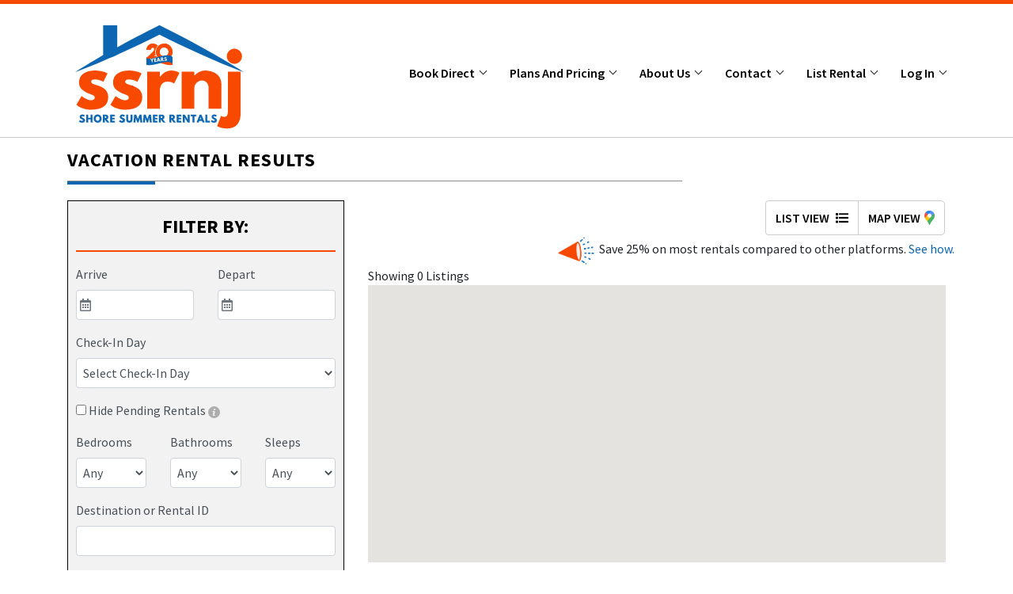

--- FILE ---
content_type: text/html; charset=UTF-8
request_url: https://www.shoresummerrentals.com/account-10325?searchByAccount=10325&mapView=1
body_size: 23513
content:
<!DOCTYPE html>
<html class="no-js" lang="en">

<head>
    <title> 
 search | ShoreSummerRentals |
        www.shoresummerrentals.com 

     </title>
    <meta charset="UTF-8">
    <meta http-equiv="x-ua-compatible" content="ie=edge">
    <meta name="viewport" content="width=device-width, initial-scale=1.0" />
    <meta name="author" content="ShoreSummerRentals.com" />
        <meta name="robots" content="index, follow">
        <meta name="google-site-verification" content="wx3iljvLh577riV5jxUjjiEb_RwkhHwzqUCDmiFB5DI" />
<meta name="msvalidate.01" content="47EFC20FC09C82E590149CD34171410B" />        <!-- This function returns the meta tags rel="next"/rel="prev" to improve SEO on results pages. Do not change this line. -->
<meta name="p:domain_verify" content="9c8196212c8d6dff10e26dded0c0d822"/> <!-- THis will verify with Pinterest. Do not change this line. -->
    
<meta name="description" content="ShoreSummerRentals.com is the premier resource for finding & advertising vacation property rentals. Specializing in East Coast & Jersey Shore rentals. View Now!" />
<meta name="og:description" content="ShoreSummerRentals.com is the premier resource for finding & advertising vacation property rentals. Specializing in East Coast & Jersey Shore rentals. View Now!" />


<meta property="fb:app_id" content="1504892090503760" />
<meta property="og:type" content="website" />
<meta property="og:image" content="https://www.shoresummerrentals.com/build/images/facebook_share_image_ssr.png" />
<meta property="og:image:secure_url" content="https://www.shoresummerrentals.com/build/images/facebook_share_image_ssr.png" /> 
<meta property="og:updated_time" content="2026-01-17EST22:28:12" />
    <link rel="canonical" href="https://www.shoresummerrentals.com/account-10325">
        <link rel="stylesheet"
        href="https://fonts.googleapis.com/css?family=Source+Sans+Pro:100,200,300,400,500,600,700,800,900&display=swap" defer>
    <link rel="stylesheet" href="https://use.fontawesome.com/releases/v5.2.0/css/all.css" defer>
    <link rel='stylesheet' href="https://maxcdn.bootstrapcdn.com/font-awesome/4.7.0/css/font-awesome.min.css" defer>
    <link rel="stylesheet" href="https://code.jquery.com/ui/1.12.1/themes/base/jquery-ui.css">
        <link rel="stylesheet" href="/css/compiled/select2.css" />     <link rel="stylesheet"
        href="https://cdnjs.cloudflare.com/ajax/libs/bootstrap-datepicker/1.7.1/css/bootstrap-datepicker.min.css" defer>
    <link rel="stylesheet" href="/build/bootstap-css.css">
    <link rel="stylesheet" href="/build/style-css.css?version=10092025">
    <link rel="stylesheet" href="/build/custom-css.css?version=08112024">
        <link rel="stylesheet" href="/css/compiled/toastr.css" defer/> 
    
<link rel="stylesheet" href="/css/compiled/select2.css" /> 
<link rel="stylesheet"
    href="https://cdnjs.cloudflare.com/ajax/libs/ion-rangeslider/2.3.1/css/ion.rangeSlider.min.css" />
<link rel="stylesheet" href="/css/compiled/jcarousel-responsive.css" /> <link rel="stylesheet" href="/css/compiled/bootstrap-multiselect.css" /> <link rel="stylesheet" href="/css/compiled/typeaheadjs.css" /> <link rel="stylesheet" href="/css/compiled/images-grid.css">
<link rel="stylesheet" href="/css/compiled/owl.carousel.css"/>
<style>
.side-filter .col.checkInDiv{
    flex: 0 0 50%;
    max-width: 100%;
}
.checkInDiv input{
    font-family: 'Font Awesome 5 free', 'Source Sans Pro', sans-serif;
    font-style: normal;
    font-weight: normal;
    text-decoration: inherit;
}
</style>
   <link rel="icon"  href="/build/images/ssr_favicon.png">
              <!-- 
/*
* Shoresummerrentals bat.bing.com js , Google Analytic Google tag manage scripts ,interest Tag 
*/
-->
<!-- 
/*
Google Ads
*/ 
-->
 
<!-- 
/*
 * 1. bat.bing.com is a host for bing ads convertion tracking code. 
 */
 -->
<script>(function (w, d, t, r, u) { var f, n, i; w[u] = w[u] || [], f = function () { var o = { ti: "4020369" }; o.q = w[u], w[u] = new UET(o), w[u].push("pageLoad") }, n = d.createElement(t), n.src = r, n.async = 1,n.defer=1; n.onload = n.onreadystatechange = function () { var s = this.readyState; s && s !== "loaded" && s !== "complete" || (f(), n.onload = n.onreadystatechange = null) }, i = d.getElementsByTagName(t)[0], i.parentNode.insertBefore(n, i) })(window, document, "script", "//bat.bing.com/bat.js", "uetq");
</script>
<noscript><img src="//bat.bing.com/action/0?ti=4020369&Ver=2" height="0" width="0"
        style="display:none; visibility: hidden;" />
</noscript>

<!-- 
/*
* 2. Google Analytic The new tracking code creates a global variable called ga , with a property called q to hold the queue. The name is stored in the global variable GoogleAnalyticsObject so that other code can look up the name used. The new tracking code stores the timestamp of when it was executed in the l property of the ga variable.
*/ -->
<script>
    (function (i, s, o, g, r, a, m) {
    i['GoogleAnalyticsObject'] = r; i[r] = i[r] || function () {
        (i[r].q = i[r].q || []).push(arguments)
    }, i[r].l = 1 * new Date(); a = s.createElement(o),
        m = s.getElementsByTagName(o)[0]; a.async = 1;a.defer = 1; a.src = g; m.parentNode.insertBefore(a, m)
    })(window, document, 'script', 'https://www.google-analytics.com/analytics.js', 'ga');
    ga('create', 'UA-2038260-1', 'auto');
    ga('send', 'pageview');
</script>

<script type="text/javascript">
    (function (a, e, c, f, g, h, b, d) { var k = { ak: "1071362647", cl: "UkK8CKWxq28Q1-Tu_gM", autoreplace: "609-536-9603" }; a[c] = a[c] || function () { (a[c].q = a[c].q || []).push(arguments) }; a[g] || (a[g] = k.ak); b = e.createElement(h); b.async = 1; b.src = "//www.gstatic.com/wcm/loader.js"; d = e.getElementsByTagName(h)[0]; d.parentNode.insertBefore(b, d); a[f] = function (b, d, e) { a[c](2, b, k, d, null, new Date, e) }; a[f]() })(window, document, "_googWcmImpl", "_googWcmGet", "_googWcmAk", "script");
</script>
<!-- 
/* 
 * 3. Pinterest Tag 
	The Pinterest tag is a piece of JavaScript code you put on your website to gather conversion insights and build audiences to target based on actions they've taken on your site.
*/ 
 -->
<script>
    !function (e) {
        if (!window.pintrk) {
        window.pintrk = function () {
            window.pintrk.queue.push(Array.prototype.slice.call(arguments))
        }; var
            n = window.pintrk; n.queue = [], n.version = "3.0"; var
                t = document.createElement("script"); t.async = !0, t.src = e; var
                    r = document.getElementsByTagName("script")[0];
            r.parentNode.insertBefore(t, r)
        }
    }("https://s.pinimg.com/ct/core.js");
    pintrk('load', '2614083706913', { em: '<user_email_address>' });
    pintrk('page');
</script>
<!-- 
/* 
 * 4 Taboola Pixel Code 
  The Taboola Pixel allows you understand the actions people take on your site and to optimize your marketing campaigns towards desired and valuable actions. When visitors on your site perform a certain action, the Taboola Pixel can be activated to report that action.*/
*/
 -->
 <script type='text/javascript'>
    window._tfa = window._tfa || [];
    window._tfa.push({notify: 'event', name: 'page_view', id: 1193288});
    !function (t, f, a, x) {
           if (!document.getElementById(x)) {
              t.async = 1;t.src = a;t.id=x;f.parentNode.insertBefore(t, f);
           }
    }(document.createElement('script'),
    document.getElementsByTagName('script')[0],
    '//cdn.taboola.com/libtrc/unip/1193288/tfa.js',
    'tb_tfa_script');
  </script>

<script>
//calculate the time before calling the function in window.onload
var beforeload = (new Date()).getTime();
</script>
<!-- 
/*
* 5 Google Tag Manager code  
Google Tag Manager provides you with the exact code and instructions for where to add it to your website. The installation code is found along the top navigation, under the Admin option. Then, under the Container Settings, there's an option for “Install Google Tag Manager 
*/ 
-->
<noscript><iframe src="//www.googletagmanager.com/ns.html?id=GTM-NK8G7R"
    height="0" width="0" style="display:none;visibility:hidden"></iframe>
</noscript>
<script>(function(w,d,s,l,i){w[l]=w[l]||[];w[l].push({'gtm.start':
    new Date().getTime(),event:'gtm.js'});var f=d.getElementsByTagName(s)[0],
    j=d.createElement(s),dl=l!='dataLayer'?'&l='+l:'';j.async=true;j.src=
    '//www.googletagmanager.com/gtm.js?id='+i+dl;f.parentNode.insertBefore(j,f);
    })(window,document,'script','dataLayer','GTM-NK8G7R');
</script>


<script>
       // Facebook Pixel Code
       !function (f, b, e, v, n, t, s) {
        if (f.fbq) return; n = f.fbq = function () {
            n.callMethod ?
            n.callMethod.apply(n, arguments) : n.queue.push(arguments)
        }; if (!f._fbq) f._fbq = n;
        n.push = n; n.loaded = !0; n.version = '2.0'; n.queue = []; t = b.createElement(e); t.async = !0;
        t.src = v; s = b.getElementsByTagName(e)[0]; s.parentNode.insertBefore(t, s)
    }(window,
        document, 'script', 'https://connect.facebook.net/en_US/fbevents.js');
    fbq('init', '1583207955239035');
    fbq('track', "PageView");
</script>   </head>

<body data-path="/account-10325"
    class="    mobile-view-header "
    >

    <!-- Header start -->
    <div id="headerView">

</div>


    <!-- Header end -->
    <!-- section slider start -->
         <!-- section slider end -->
    <!-- start Seach page -->
<section class="section-paddi search-page">
    <div class="container">
            <div class="row">
            <div class="col-sm-12 col-md-12">
                    <h1>VACATION RENTAL RESULTS</h1>
                    <span style="height:1px; background:#8f8f8f; display:block; float:left; width:70%"></span>
                    <span style="height:5px; background:#0D66B2; display:block;width:10%; margin-bottom:20px"></span>
            </div>
        </div>
                    <div class="row">
            <div class="col-lg-4 d-none d-lg-block">
                <!-- Advance Search Form-->
                	<!-- <div class="row mb-4 d-none d-sm-block" id="mapBlock">
		    <div class="col-md-12">
		        <div id="ssrMap"></div>
		    </div>
		</div> -->
<div class="compare-property" tyle ="display:none">
	<h2>Compare Properties</h2>
	<form name="compareProp" id="compareProperty" action="/compare-properties" method="post">
		<ul class="compare-property__list">
					</ul>
		<div class="compare-property__action">
			<button type="submit" id="comparePropSubmit" name="comparePropSubmit" class="btn btn-orange">Compare</button>
			<button type="button" id="resetCompareProperty" class="btn btn-primary">Clear</a>
		</div>
	</form>
</div>


<div class="side-filter mb-4" id="advanceSearchFormHTML">
	<form id="advanceSearchForm" action="/search?searchByAccount=10325" method="GET">
				<div class="row mt-2 d-none d-lg-block">
			<div class="col-12 text-center ">
				<h3 class="text-center">
					FILTER BY:</h3>
				<hr>
			</div>
		</div>
		<div class="row">
						<div class="col checkInDiv">
				<div class="form-group">
					<label>Arrive</label>
					<input type="text" placeholder="&#xf073; &nbsp;" autocomplete="off" class="form-control checkin-out search_checkin" id="" name="checkin" value=""/>
				</div>
			</div>
			<div class="col checkInDiv">
				<div class="form-group">
					<label>Depart</label>
					<input type="text" autocomplete="off" placeholder="&#xf073; &nbsp;" class="form-control checkin-out search_checkout" id="" name="checkout" value=""/>
				</div>
			</div>
			<div class="col">
				<div class="form-group">
					<label>Check-In Day</label>
					<select id="searchByCheckInDay" name="searchByCheckInDay" class="form-control" tabindex="9">
					<option value="">Select Check-In Day</option>
					<option value="any" >Any</option>
					<option value="friday" >Friday</option>
					<option value="saturday" >Saturday</option>
					<option value="sunday" >Sunday</option>
					</select>
				</div>
			</div>
		</div>
		<div class="row form-group">
			
						<div class="col-sm-12">
				<input type="checkbox" name="hidePendingBooking" value="1" >
					<span class="text-capitalize">Hide Pending Rentals <img width="15" src="/build/images/icon.svg" data-toggle="tooltip" title="Results will exclude rentals awaiting deposit."></span>
			</div>
					</div>
		
		<div class="row">
			<div class="col-md-4">
				<div class="form-group">
					<label>Bedrooms</label>
					<select class="form-control" id="searchByBedrooms" name="searchByBedrooms">
						<option value="">Any</option>
																				                            <option value="0exactly" >Studio</option>
                            																											<option value="1exactly" >1
								Exactly</option>
							<option value="1orLess" >1
								Or
																                            Less</option>
							<option value="1orMore" >1
								Or
																                            More</option>
																																		<option value="2exactly" >2
								Exactly</option>
							<option value="2orLess" >2
								Or
																                            Less</option>
							<option value="2orMore" >2
								Or
																                            More</option>
																																		<option value="3exactly" >3
								Exactly</option>
							<option value="3orLess" >3
								Or
																                            Less</option>
							<option value="3orMore" >3
								Or
																                            More</option>
																																		<option value="4exactly" >4
								Exactly</option>
							<option value="4orLess" >4
								Or
																                            Less</option>
							<option value="4orMore" >4
								Or
																                            More</option>
																																		<option value="5exactly" >5
								Exactly</option>
							<option value="5orLess" >5
								Or
																                            Less</option>
							<option value="5orMore" >5
								Or
																                            More</option>
																																		<option value="6exactly" >6
								Exactly</option>
							<option value="6orLess" >6
								Or
																                            Less</option>
							<option value="6orMore" >6
								Or
																                            More</option>
																																		<option value="7exactly" >7
								Exactly</option>
							<option value="7orLess" >7
								Or
																                            Less</option>
							<option value="7orMore" >7
								Or
																                            More</option>
																																		<option value="8exactly" >8
								Exactly</option>
							<option value="8orLess" >8
								Or
																                            Less</option>
							<option value="8orMore" >8
								Or
																                            More</option>
																																		<option value="9exactly" >9
								Exactly</option>
							<option value="9orLess" >9
								Or
																                            Less</option>
							<option value="9orMore" >9
								Or
																                            More</option>
																																		<option value="10exactly" >10
								Exactly</option>
							<option value="10orLess" >10
								Or
																                            Less</option>
							<option value="10orMore" >10
								Or
																                            More</option>
																																		<option value="11exactly" >11
								Exactly</option>
							<option value="11orLess" >11
								Or
																                            Less</option>
							<option value="11orMore" >11
								Or
																                            More</option>
																																		<option value="12exactly" >12
								Exactly</option>
							<option value="12orLess" >12
								Or
																                            Less</option>
							<option value="12orMore" >12
								Or
																                            More</option>
																																		<option value="13exactly" >13
								Exactly</option>
							<option value="13orLess" >13
								Or
																                            Less</option>
							<option value="13orMore" >13
								Or
																                            More</option>
																		</select>
				</div>
			</div>
			<div class="col-md-4">
				<div class="form-group">
					<label>Bathrooms</label>
					<select class="form-control" id="searchByBathrooms" name="searchByBathrooms">
						<option value="">Any</option>
																																		<option value="1orMore" >1
								Or
																                            More</option>
																																		<option value="2orMore" >2
								Or
																                            More</option>
																																		<option value="3orMore" >3
								Or
																                            More</option>
																																		<option value="4orMore" >4
								Or
																                            More</option>
																																		<option value="5orMore" >5
								Or
																                            More</option>
																																		<option value="6orMore" >6
								Or
																                            More</option>
																																		<option value="7orMore" >7
								Or
																                            More</option>
																																		<option value="8orMore" >8
								Or
																                            More</option>
																																		<option value="9orMore" >9
								Or
																                            More</option>
																																		<option value="10orMore" >10
								Or
																                            More</option>
																																		<option value="11orMore" >11
								Or
																                            More</option>
																																		<option value="12orMore" >12
								Or
																                            More</option>
																																		<option value="13orMore" >13
								Or
																                            More</option>
											</select>
				</div>
			</div>
			<div class="col-md-4">
				<div class="form-group">
					<label>Sleeps</label>
					<select class="form-control" id="searchBySleeps" name="searchBySleeps">
						<option value="">Any</option>
																																		<option value="1orMore" >1
								Or
																                            More</option>
																																		<option value="2orMore" >2
								Or
																                            More</option>
																																		<option value="3orMore" >3
								Or
																                            More</option>
																																		<option value="4orMore" >4
								Or
																                            More</option>
																																		<option value="5orMore" >5
								Or
																                            More</option>
																																		<option value="6orMore" >6
								Or
																                            More</option>
																																		<option value="7orMore" >7
								Or
																                            More</option>
																																		<option value="8orMore" >8
								Or
																                            More</option>
																																		<option value="9orMore" >9
								Or
																                            More</option>
																																		<option value="10orMore" >10
								Or
																                            More</option>
																																		<option value="11orMore" >11
								Or
																                            More</option>
																																		<option value="12orMore" >12
								Or
																                            More</option>
																																		<option value="13orMore" >13
								Or
																                            More</option>
																																		<option value="14orMore" >14
								Or
																                            More</option>
																																		<option value="15orMore" >15
								Or
																                            More</option>
																																		<option value="16orMore" >16
								Or
																                            More</option>
																																		<option value="17orMore" >17
								Or
																                            More</option>
																																		<option value="18orMore" >18
								Or
																                            More</option>
																																		<option value="19orMore" >19
								Or
																                            More</option>
																																		<option value="20orMore" >20
								Or
																                            More</option>
																																		<option value="21orMore" >21
								Or
																                            More</option>
																																		<option value="22orMore" >22
								Or
																                            More</option>
																																		<option value="23orMore" >23
								Or
																                            More</option>
																																		<option value="24orMore" >24
								Or
																                            More</option>
																																		<option value="25orMore" >25
								Or
																                            More</option>
											</select>
				</div>
			</div>
			<div class="col-12">
				<div class="form-group input-group">
					<label>Destination or Rental ID</label>
					<span style="position:relative;width:100%;">
					<input type="text" autocomplete="off" name="searchByDestinationRentalID" class="form-control" value="">
					<button type="button" id="clearSearchLocationText" class="btn bg-transparent border-0 clearSearchLocationText"  style="position:absolute;top:-2px;right:0;display:none;">
							<i class="fa fa-times"></i>
					</button>
					<div id="location-dropdown-error" class="text-danger" style="display: none; margin-top: 5px;">
					 Type city name until dropdown populates.
					</div>
					</span>
				</div>
			</div>
			<!-- <div class="col-12">
						                <div class="form-group">
						                    <label>Country</label>
						                    <select class="form-control select2" id="searchByCountry" name="searchByCountry">
						                         for country in countryArr 
						                        <option value="country.id"
						                             (( serchStringArr.searchByCountry is defined and serchStringArr.searchByCountry == country.id ) ? 'selected' : '' ) >
						                            country.vCountryName</option>
						                        endfor 
						                    </select>
						                </div>
						            </div> -->
			<!-- <div class="col-12">
						                <div class="form-group">
						                    <label>State</label>
						                    <select class="form-control select2" id="searchByState" name="searchByState">
						                        <option value="">Select State</option>
						                        for stateList in stateArr 
						                        <option value="stateList.id "
						                             (( serchStringArr.searchByState is defined and serchStringArr.searchByState == stateList.id ) ? 'selected' : '' )>
						                            stateList.vStateName  </option>
						                         endfor 
						                    </select>
						                </div>
						            </div>
						            <div class="col-12">
						                <div class="form-group">
						                    <label>City</label>
						                    <select class="form-control select2" id="searchByCity" name="searchByCity">
						                        <option value="">Select City</option>
						                    </select>
						                </div>
						            </div> -->
			<div class="col-12">
				<div class="form-group">
					<label>Street Name Only</label>
					<input type="text" autocomplete="off" name="searchStreetName" class="form-control" value="">
				</div>
			</div>
			<div class="col-12">
				<div class="form-group">
					<label>Keyword</label>
					<input type="text" autocomplete="off" name="searchKeyword" class="form-control" value="">
				</div>
			</div>

			<div class="col-8 mb-2 m-0">
				<label>Price</label>
				<div class="form-group">
					<div class="row">
						<div class="col-6 pr-1">
							<input type="text" name="searchByRateMin" class="js-input-from form-control" value=""/>
							<span>Minimum</span>
						</div>
						<div class="col-6 pl-1">
							<input type="text" name="searchByRateMax" class="js-input-to form-control" value=""/>
							<span>Maximum</span>
						</div>
					</div>
				</div>

			</div>
			<div class="col-4 m-0 pl-0 mb-2">
				<div class="form-group">
					<label>Period</label>
					<select class="form-control p-0" id="ratePeriod" name="ratePeriod">
						<option value="">All</option>
						<option value="day" >
							Per Day</option>
						<option value="week" >
							Per Week</option>
						<option value="month" >
							Per Month</option>
						<option value="season" >
							Per Season</option>
					</select>
				</div>
			</div>
			<div class="col-12 mb-2">
				<div class="range-slider">
					<input type="text" class="js-range-slider" value=""/>
				</div>
			</div>
							<div class="col-12">
					<div class="form-group">
						<label>Property Type</label>
						<select class="form-control" id="searchByPropertyType" name="searchByPropertyType">
							<option value="">All</option>
															<option value="1" >
									Condominium
								</option>
															<option value="2" >
									Single Family
								</option>
															<option value="4" >
									Townhome
								</option>
															<option value="8" >
									Studio
								</option>
															<option value="16" >
									Duplex
								</option>
															<option value="18" >
									Cottage
								</option>
													</select>
					</div>
				</div>
										<div class="col-12">
					<div class="form-group">
						<label>Development Name</label>
						<select class="form-control select2" id="searchByDevelopmentName" name="searchByDevelopmentName">
							<option value="">All</option>
															<option value="295" >
									1600 Boardwalk Condominiums
								</option>
															<option value="943" >
									1900 Boardwalk Condominiums
								</option>
															<option value="930" >
									921 Condos
								</option>
															<option value="470" >
									A Shore View
								</option>
															<option value="776" >
									Anglesea Colony Gardens 2
								</option>
															<option value="155" >
									Aster Atlantic Condominiums
								</option>
															<option value="46" >
									Atlantic Winds
								</option>
															<option value="792" >
									Avalon Manor
								</option>
															<option value="828" >
									Baronet
								</option>
															<option value="166" >
									Bay View Shores
								</option>
															<option value="31" >
									Beach Cove
								</option>
															<option value="121" >
									Beach Holiday Condominiums
								</option>
															<option value="939" >
									Beaches
								</option>
															<option value="79" >
									Beachview Condominiums
								</option>
															<option value="929" >
									Beachwatch
								</option>
															<option value="835" >
									Belvedere
								</option>
															<option value="915" >
									Benton Condo
								</option>
															<option value="406" >
									Breakers
								</option>
															<option value="431" >
									Brigantine Island Beach Resort
								</option>
															<option value="875" >
									Brigantine Mews
								</option>
															<option value="923" >
									Brighton Condos
								</option>
															<option value="920" >
									Broadway Beach Condos
								</option>
															<option value="528" >
									Cambridge Greene
								</option>
															<option value="434" >
									Cape House 
								</option>
															<option value="914" >
									Cape Manor
								</option>
															<option value="813" >
									Cape Meadows
								</option>
															<option value="833" >
									Cape Plaza
								</option>
															<option value="807" >
									Cape Roc
								</option>
															<option value="831" >
									Cape Village
								</option>
															<option value="197" >
									Carousel by the Sea
								</option>
															<option value="804" >
									Champagne Island Resort
								</option>
															<option value="29" >
									Coastal Colors
								</option>
															<option value="810" >
									Columbia Gardens
								</option>
															<option value="815" >
									Columns By The Sea
								</option>
															<option value="14" >
									Costa del Sol
								</option>
															<option value="513" >
									Crest Sand Castle Resort
								</option>
															<option value="126" >
									Delancey Place
								</option>
															<option value="825" >
									Devonshire
								</option>
															<option value="797" >
									Diamond View Condominiums
								</option>
															<option value="950" >
									Diplomat Suites
								</option>
															<option value="475" >
									Donaraile Beach Condominiums
								</option>
															<option value="917" >
									Driftwood Condo
								</option>
															<option value="484" >
									Driftwood Condominiums
								</option>
															<option value="926" >
									Edgewater
								</option>
															<option value="63" >
									Erin Shores Condominiums
								</option>
															<option value="938" >
									Flagship Condo 
								</option>
															<option value="28" >
									Flying Dutchman
								</option>
															<option value="36" >
									Friendship 7 Condominiums
								</option>
															<option value="874" >
									Gardens Plaza Condominiums
								</option>
															<option value="283" >
									Harbor Vista
								</option>
															<option value="424" >
									Hawaii Kai
								</option>
															<option value="471" >
									Hawaiian Beach Resort
								</option>
															<option value="832" >
									Heritage House
								</option>
															<option value="313" >
									Hialeah
								</option>
															<option value="934" >
									Holly Beach Condos
								</option>
															<option value="221" >
									Island Time Condominiums
								</option>
															<option value="847" >
									Joseph Leach House
								</option>
															<option value="293" >
									Key Colony
								</option>
															<option value="761" >
									Key of Sea
								</option>
															<option value="937" >
									Lampost
								</option>
															<option value="928" >
									Legacy Inn Condo 
								</option>
															<option value="409" >
									Legacy Inn Condominiums
								</option>
															<option value="137" >
									Long Beach Condominiums
								</option>
															<option value="86" >
									Loveladies Harbor
								</option>
															<option value="203" >
									Magnolia Condominiums
								</option>
															<option value="888" >
									Mantoloking Shores
								</option>
															<option value="932" >
									Monarch
								</option>
															<option value="21" >
									Monarch Condominiums
								</option>
															<option value="316" >
									Monterey Beach
								</option>
															<option value="423" >
									Moorlyn Terrace Street
								</option>
															<option value="811" >
									Morning Star
								</option>
															<option value="20" >
									Ocean 17 Condominiums
								</option>
															<option value="274" >
									Ocean 34
								</option>
															<option value="39" >
									Ocean Beach 1
								</option>
															<option value="383" >
									Ocean Beach 1 Surf Club
								</option>
															<option value="247" >
									Ocean Beach III
								</option>
															<option value="6" >
									Ocean Crest Condominiums
								</option>
															<option value="11" >
									Ocean Haven
								</option>
															<option value="520" >
									Ocean Hollow Condominiums
								</option>
															<option value="416" >
									Ocean Mist
								</option>
															<option value="422" >
									Ocean Monarch Condominiums
								</option>
															<option value="949" >
									Ocean Sands
								</option>
															<option value="124" >
									Ocean Sunrise Condominiums
								</option>
															<option value="890" >
									Oceanaire Condominiums
								</option>
															<option value="410" >
									Oceanic
								</option>
															<option value="922" >
									Oceanside Condo
								</option>
															<option value="942" >
									One Particular Harbour
								</option>
															<option value="302" >
									Palm Villas
								</option>
															<option value="916" >
									Parson s Folly
								</option>
															<option value="827" >
									Philadelphia Beach
								</option>
															<option value="429" >
									Pine by the Boardwalk
								</option>
															<option value="396" >
									Plymouth Manor
								</option>
															<option value="453" >
									Raman Condominiums
								</option>
															<option value="209" >
									Regency Towers
								</option>
															<option value="947" >
									Residences at Pacific
								</option>
															<option value="1" >
									Royal Crest
								</option>
															<option value="99" >
									Royal Sands
								</option>
															<option value="789" >
									Rustic Dunes
								</option>
															<option value="925" >
									Sand Castle
								</option>
															<option value="515" >
									Sandy Court Townhomes
								</option>
															<option value="800" >
									Sans Souci
								</option>
															<option value="405" >
									Santa Barbara
								</option>
															<option value="812" >
									Seaboard Walk
								</option>
															<option value="521" >
									Seacrest Towers
								</option>
															<option value="9" >
									Seapointe Village
								</option>
															<option value="948" >
									Seaside Solis
								</option>
															<option value="793" >
									Silver Beach
								</option>
															<option value="526" >
									South Beach Condominiums
								</option>
															<option value="946" >
									Starfish Suites
								</option>
															<option value="367" >
									Stockton Beach House
								</option>
															<option value="185" >
									Summer Place Condominiums
								</option>
															<option value="65" >
									Summer Sands
								</option>
															<option value="210" >
									Summers Haven Condominiums
								</option>
															<option value="869" >
									Sun Ray Beach Homes
								</option>
															<option value="945" >
									Surf Condominiums
								</option>
															<option value="530" >
									Surf Cottage Estates
								</option>
															<option value="102" >
									Surf Song Beach Resort
								</option>
															<option value="803" >
									Surfside Lodge Condominiums
								</option>
															<option value="443" >
									SurfView Condominiums
								</option>
															<option value="284" >
									Tahitian Condominiums
								</option>
															<option value="448" >
									The Dunes
								</option>
															<option value="237" >
									The Gardens
								</option>
															<option value="507" >
									The Grand
								</option>
															<option value="877" >
									The Landings Of Avalon
								</option>
															<option value="493" >
									The Lucky Beach House!
								</option>
															<option value="936" >
									The Madrid
								</option>
															<option value="222" >
									The Pointe at Moores Inlet
								</option>
															<option value="62" >
									The Sand Dollar Suites
								</option>
															<option value="940" >
									The Verona
								</option>
															<option value="924" >
									Thunderbird
								</option>
															<option value="143" >
									Thunderbird Condominiums
								</option>
															<option value="781" >
									Tides Oceanview
								</option>
															<option value="16" >
									Town House Condominiums
								</option>
															<option value="292" >
									Trylon Beach Resort
								</option>
															<option value="829" >
									Victorian Harbor
								</option>
															<option value="788" >
									Village Green
								</option>
															<option value="98" >
									Vista Mar Condominiums
								</option>
															<option value="524" >
									Walnut Avenue Condominiums
								</option>
															<option value="83" >
									Waterways Condominiums
								</option>
															<option value="74" >
									White Sails
								</option>
															<option value="931" >
									Wildwood Square
								</option>
															<option value="116" >
									Wildwood Square Condominiums
								</option>
															<option value="834" >
									Wilmington Beach
								</option>
															<option value="854" >
									Windsurfer
								</option>
													</select>
						<input type="hidden"  name="searchByDevelopmentNameHidden" value="">
					</div>
				</div>
						<div class="col-12">
				<div class="form-group">
					<label>Distance to Beach</label>
					<select id="searchByDistanceToBeach" name="searchByDistanceToBeach" class="form-control">
						<option value="">No Preference</option>
						<option value="0blocks" >0 Blocks</option>
																				<option value="1exactly" >1
								Exactly</option>
							<option value="1orLess" >1
								Or
																                            Less</option>
							<option value="1orMore" >1
								Or
																                            More</option>
																				<option value="2exactly" >2
								Exactly</option>
							<option value="2orLess" >2
								Or
																                            Less</option>
							<option value="2orMore" >2
								Or
																                            More</option>
																				<option value="3exactly" >3
								Exactly</option>
							<option value="3orLess" >3
								Or
																                            Less</option>
							<option value="3orMore" >3
								Or
																                            More</option>
																				<option value="4exactly" >4
								Exactly</option>
							<option value="4orLess" >4
								Or
																                            Less</option>
							<option value="4orMore" >4
								Or
																                            More</option>
																				<option value="5exactly" >5
								Exactly</option>
							<option value="5orLess" >5
								Or
																                            Less</option>
							<option value="5orMore" >5
								Or
																                            More</option>
												<option value="6to10block" >
							6-10 blocks</option>
						<option value="1mile" >
							1 mile</option>
						<option value="more1mile" >
							&gt; 1 mile</option>
					</select>
				</div>
			</div>
			
							<div class="col-12">
					<div class="form-group">
						<label>Views</label><br>
													<input type="checkbox" name="searchByViews[]" value="4" >
							<span class="text-capitalize">bay view</span><br>
													<input type="checkbox" name="searchByViews[]" value="3" >
							<span class="text-capitalize">bayfront view</span><br>
													<input type="checkbox" name="searchByViews[]" value="2" >
							<span class="text-capitalize">ocean view</span><br>
													<input type="checkbox" name="searchByViews[]" value="7" >
							<span class="text-capitalize">oceanfront view</span><br>
													<input type="checkbox" name="searchByViews[]" value="9" >
							<span class="text-capitalize">lake view</span><br>
													<input type="checkbox" name="searchByViews[]" value="10" >
							<span class="text-capitalize">lakefront view</span><br>
													<input type="checkbox" name="searchByViews[]" value="8" >
							<span class="text-capitalize">pool view</span><br>
											</div>
				</div>
			

							<div class="col-12">
					<div class="form-group">
						<label>Special Categories</label><br>
													<input type="checkbox" name="searchBySpecials[]" value="1" >
							<span class="text-capitalize">oceanfront rentals</span><br>
													<input type="checkbox" name="searchBySpecials[]" value="10" >
							<span class="text-capitalize">bayfront rentals</span><br>
													<input type="checkbox" name="searchBySpecials[]" value="8" >
							<span class="text-capitalize">pet friendly rentals</span><br>
													<input type="checkbox" name="searchBySpecials[]" value="13" >
							<span class="text-capitalize">last minute specials</span><br>
													<input type="checkbox" name="searchBySpecials[]" value="22" >
							<span class="text-capitalize">partial week rentals</span><br>
													<input type="checkbox" name="searchBySpecials[]" value="4" >
							<span class="text-capitalize">full summer rentals</span><br>
													<input type="checkbox" name="searchBySpecials[]" value="21" >
							<span class="text-capitalize">winter monthly</span><br>
													<input type="checkbox" name="searchBySpecials[]" value="6" >
							<span class="text-capitalize">under age of 25</span><br>
											</div>
				</div>
										<div class="col-12">
					<div class="form-group">
						<label>Amenities</label><br>
						<!--  for feature in featuredFeatures 
												                    <input type="checkbox" name="searchByFeaturesArr[ loop.index]" value="feature.id"
												                         (( serchStringArr.searchByFeaturesArr is defined and feature.id in serchStringArr.searchByFeaturesArr ) ? 'checked' : '' )>
												                     feature.vName <br>
												                     endfor  -->
													<input type="checkbox" name="searchByAmenitiesArr[]" value="31" >
							Pool - Shared<br>
													<input type="checkbox" name="searchByAmenitiesArr[]" value="88" >
							Pool - Private<br>
													<input type="checkbox" name="searchByAmenitiesArr[]" value="77" >
							Pets Permitted<br>
													<input type="checkbox" name="searchByAmenitiesArr[]" value="61" >
							Parking - On Site<br>
													<input type="checkbox" name="searchByAmenitiesArr[]" value="64" >
							Elevator<br>
													<input type="checkbox" name="searchByAmenitiesArr[]" value="84" >
							Wheelchair Access<br>
													<input type="checkbox" name="searchByAmenitiesArr[]" value="58" >
							Boat Slip<br>
													<input type="checkbox" name="searchByAmenitiesArr[]" value="27" >
							Outside Shower<br>
													<input type="checkbox" name="searchByAmenitiesArr[]" value="19" >
							Outdoor Grill<br>
													<input type="checkbox" name="searchByAmenitiesArr[]" value="47" >
							Beach Caddy<br>
													<input type="checkbox" name="searchByAmenitiesArr[]" value="48" >
							Beach Chairs<br>
													<input type="checkbox" name="searchByAmenitiesArr[]" value="49" >
							Beach Umbrella<br>
													<input type="checkbox" name="searchByAmenitiesArr[]" value="52" >
							Bicycles<br>
													<input type="checkbox" name="searchByAmenitiesArr[]" value="67" >
							Garage<br>
											</div>
				</div>
										<input type="hidden" name="mapView" value="1">
						<div class="col-6 mb-2">
				<div class="form-group">
					<button type="submit" name="btnAdvanceSearchForm"  class="btn btn-orange  col-12" disabled>Search</button>
				</div>
			</div>
			<div class="col-6 mb-2">
				<div class="form-group">
					<button type="button" id="resetSearchForm" class="btn btn-primary  col-12" onclick='clearForm($("#advanceSearchFormHTML"));'>Clear</button>
				</div>
			</div>
		</div>
	</form>
</div>
            </div>
            <div class="col-lg-8 search-right">
                <div id="searchWithResultRecords">
                     <!--- DESKTOP -->    
                    <div class="sticky-filter-area d-none d-sm-block" id="desktopStickyTopFilter">
                        <div class="property-title same-display">
                                                    </div>
                        <div class="sort-btn same-display sort-wrapper">
                            <div class="col-sm-8 pl-0">
                                                            </div>
                            <div class="d-lg-block col-sm-4 compare-properties-sec">
                                <div class="btn-group">
                                    <a href="https://www.shoresummerrentals.com/account-10325?searchByAccount=10325" id="list"
                                        class="btn btn-g-default"> List View <i class="fas fa-list"></i>
                                    </a>
                                    <a href="https://www.shoresummerrentals.com/account-10325?searchByAccount=10325&mapView=1"
                                        id="map" class="btn btn-g-default d-none d-md-block ">Map View<span
                                            class="icon-map-new"></span></a>
                                </div>
                            </div>
                        </div>
                        <div class="row">	
                           <div class="col-sm-4 pageLoadCount p-0"></div>	
                            <div class="col-sm-8 p-0">
                                <img src="/./build/images/horn.png" width="50" class="mr-1">Save 25% on most rentals compared to other platforms.<a href="javascript:void(0);" data-toggle="modal" data-target="#noFeesAdModal"> See how.</a>
                            </div>	
                        </div>
                    </div>

                    <!-- MOBILE -->
                    <div class="sticky-filter-area d-block d-sm-none">
                        <div class="property-title same-display">
                                                    </div>
                        <div class="d-block  d-lg-none">
                            <div class="mobile-filter-map-sec">
                                <a href="#" id="" class="" data-toggle="modal"
                                    data-target="#advanceFilterModal">Filter</a>
                                                                <a href="https://www.shoresummerrentals.com/account-10325?searchByAccount=10325">List View</a>
                                                            </div>
                        </div>
                        <div class="sort-btn same-display sort-wrapper">
                            <div class="col-sm-8 pl-0">
                                                            </div>
                             <div class="d-lg-block col-sm-4 compare-properties-sec">
                                <div class="btn-group">
                                                                    </div>
                            </div>
                        </div>
                         <div class="row">	
                            <div class="col-12 mt-2 pageLoadCount"></div>
                            <div class="col-12 mt-2">
                                <img src="/./build/images/horn.png" width="50" class="mr-1">Save 25% on most rentals compared to other platforms.<a href="javascript:void(0);" data-toggle="modal" data-target="#noFeesAdModal"> See how.</a>
                            </div>		
                        </div>	
                    </div>
                                        <div id="mapBlock">
                        <div id="totalListingsOnMap"></div>
                        <div id="ssrMap"></div>
                    </div>
                                    </div>

                <div id="noResultMessage" style="display: none;">
                    <div class="property-title same-display">
                        <h3>NO RESULTS</h3>
                    </div>
                    <p>Try removing some of the search filters as there may be nothing available that matches your exact choices.<br>If you believe you have come here in error, please <a href="//www.shoresummerrentals.com/contactus">contact us</a> to report a problem.</p>
                </div>
            </div>
        </div>
    </div>
</section>
<div class="modal" id="rateModal">
    <div class="modal-dialog modal-lg">
        <div class="modal-content">
            <!-- Modal Header -->
            <div id="postListingReviewForm"></div>
        </div>
    </div>
</div>
<div class="modal" id="advanceFilterModal">
    <div class="modal-dialog modal-lg">
        <div class="modal-content">
            <div class="modal-header">
                <h4 class="modal-title">Advanced Search</h4>
                <button type="button" class="close" data-dismiss="modal">&times;</button>
            </div>
            <div class="modal-body" id="mobileAdvanceSearch">
                	<!-- <div class="row mb-4 d-none d-sm-block" id="mapBlock">
		    <div class="col-md-12">
		        <div id="ssrMap"></div>
		    </div>
		</div> -->
<div class="compare-property" tyle ="display:none">
	<h2>Compare Properties</h2>
	<form name="compareProp" id="compareProperty" action="/compare-properties" method="post">
		<ul class="compare-property__list">
					</ul>
		<div class="compare-property__action">
			<button type="submit" id="comparePropSubmit" name="comparePropSubmit" class="btn btn-orange">Compare</button>
			<button type="button" id="resetCompareProperty" class="btn btn-primary">Clear</a>
		</div>
	</form>
</div>


<div class="side-filter mb-4" id="advanceSearchFormHTML">
	<form id="advanceSearchForm" action="/search?searchByAccount=10325" method="GET">
				<div class="row mt-2 d-none d-lg-block">
			<div class="col-12 text-center ">
				<h3 class="text-center">
					FILTER BY:</h3>
				<hr>
			</div>
		</div>
		<div class="row">
						<div class="col checkInDiv">
				<div class="form-group">
					<label>Arrive</label>
					<input type="text" placeholder="&#xf073; &nbsp;" autocomplete="off" class="form-control checkin-out search_checkin" id="" name="checkin" value=""/>
				</div>
			</div>
			<div class="col checkInDiv">
				<div class="form-group">
					<label>Depart</label>
					<input type="text" autocomplete="off" placeholder="&#xf073; &nbsp;" class="form-control checkin-out search_checkout" id="" name="checkout" value=""/>
				</div>
			</div>
			<div class="col">
				<div class="form-group">
					<label>Check-In Day</label>
					<select id="searchByCheckInDay" name="searchByCheckInDay" class="form-control" tabindex="9">
					<option value="">Select Check-In Day</option>
					<option value="any" >Any</option>
					<option value="friday" >Friday</option>
					<option value="saturday" >Saturday</option>
					<option value="sunday" >Sunday</option>
					</select>
				</div>
			</div>
		</div>
		<div class="row form-group">
			
						<div class="col-sm-12">
				<input type="checkbox" name="hidePendingBooking" value="1" >
					<span class="text-capitalize">Hide Pending Rentals <img width="15" src="/build/images/icon.svg" data-toggle="tooltip" title="Results will exclude rentals awaiting deposit."></span>
			</div>
					</div>
		
		<div class="row">
			<div class="col-md-4">
				<div class="form-group">
					<label>Bedrooms</label>
					<select class="form-control" id="searchByBedrooms" name="searchByBedrooms">
						<option value="">Any</option>
																				                            <option value="0exactly" >Studio</option>
                            																											<option value="1exactly" >1
								Exactly</option>
							<option value="1orLess" >1
								Or
																                            Less</option>
							<option value="1orMore" >1
								Or
																                            More</option>
																																		<option value="2exactly" >2
								Exactly</option>
							<option value="2orLess" >2
								Or
																                            Less</option>
							<option value="2orMore" >2
								Or
																                            More</option>
																																		<option value="3exactly" >3
								Exactly</option>
							<option value="3orLess" >3
								Or
																                            Less</option>
							<option value="3orMore" >3
								Or
																                            More</option>
																																		<option value="4exactly" >4
								Exactly</option>
							<option value="4orLess" >4
								Or
																                            Less</option>
							<option value="4orMore" >4
								Or
																                            More</option>
																																		<option value="5exactly" >5
								Exactly</option>
							<option value="5orLess" >5
								Or
																                            Less</option>
							<option value="5orMore" >5
								Or
																                            More</option>
																																		<option value="6exactly" >6
								Exactly</option>
							<option value="6orLess" >6
								Or
																                            Less</option>
							<option value="6orMore" >6
								Or
																                            More</option>
																																		<option value="7exactly" >7
								Exactly</option>
							<option value="7orLess" >7
								Or
																                            Less</option>
							<option value="7orMore" >7
								Or
																                            More</option>
																																		<option value="8exactly" >8
								Exactly</option>
							<option value="8orLess" >8
								Or
																                            Less</option>
							<option value="8orMore" >8
								Or
																                            More</option>
																																		<option value="9exactly" >9
								Exactly</option>
							<option value="9orLess" >9
								Or
																                            Less</option>
							<option value="9orMore" >9
								Or
																                            More</option>
																																		<option value="10exactly" >10
								Exactly</option>
							<option value="10orLess" >10
								Or
																                            Less</option>
							<option value="10orMore" >10
								Or
																                            More</option>
																																		<option value="11exactly" >11
								Exactly</option>
							<option value="11orLess" >11
								Or
																                            Less</option>
							<option value="11orMore" >11
								Or
																                            More</option>
																																		<option value="12exactly" >12
								Exactly</option>
							<option value="12orLess" >12
								Or
																                            Less</option>
							<option value="12orMore" >12
								Or
																                            More</option>
																																		<option value="13exactly" >13
								Exactly</option>
							<option value="13orLess" >13
								Or
																                            Less</option>
							<option value="13orMore" >13
								Or
																                            More</option>
																		</select>
				</div>
			</div>
			<div class="col-md-4">
				<div class="form-group">
					<label>Bathrooms</label>
					<select class="form-control" id="searchByBathrooms" name="searchByBathrooms">
						<option value="">Any</option>
																																		<option value="1orMore" >1
								Or
																                            More</option>
																																		<option value="2orMore" >2
								Or
																                            More</option>
																																		<option value="3orMore" >3
								Or
																                            More</option>
																																		<option value="4orMore" >4
								Or
																                            More</option>
																																		<option value="5orMore" >5
								Or
																                            More</option>
																																		<option value="6orMore" >6
								Or
																                            More</option>
																																		<option value="7orMore" >7
								Or
																                            More</option>
																																		<option value="8orMore" >8
								Or
																                            More</option>
																																		<option value="9orMore" >9
								Or
																                            More</option>
																																		<option value="10orMore" >10
								Or
																                            More</option>
																																		<option value="11orMore" >11
								Or
																                            More</option>
																																		<option value="12orMore" >12
								Or
																                            More</option>
																																		<option value="13orMore" >13
								Or
																                            More</option>
											</select>
				</div>
			</div>
			<div class="col-md-4">
				<div class="form-group">
					<label>Sleeps</label>
					<select class="form-control" id="searchBySleeps" name="searchBySleeps">
						<option value="">Any</option>
																																		<option value="1orMore" >1
								Or
																                            More</option>
																																		<option value="2orMore" >2
								Or
																                            More</option>
																																		<option value="3orMore" >3
								Or
																                            More</option>
																																		<option value="4orMore" >4
								Or
																                            More</option>
																																		<option value="5orMore" >5
								Or
																                            More</option>
																																		<option value="6orMore" >6
								Or
																                            More</option>
																																		<option value="7orMore" >7
								Or
																                            More</option>
																																		<option value="8orMore" >8
								Or
																                            More</option>
																																		<option value="9orMore" >9
								Or
																                            More</option>
																																		<option value="10orMore" >10
								Or
																                            More</option>
																																		<option value="11orMore" >11
								Or
																                            More</option>
																																		<option value="12orMore" >12
								Or
																                            More</option>
																																		<option value="13orMore" >13
								Or
																                            More</option>
																																		<option value="14orMore" >14
								Or
																                            More</option>
																																		<option value="15orMore" >15
								Or
																                            More</option>
																																		<option value="16orMore" >16
								Or
																                            More</option>
																																		<option value="17orMore" >17
								Or
																                            More</option>
																																		<option value="18orMore" >18
								Or
																                            More</option>
																																		<option value="19orMore" >19
								Or
																                            More</option>
																																		<option value="20orMore" >20
								Or
																                            More</option>
																																		<option value="21orMore" >21
								Or
																                            More</option>
																																		<option value="22orMore" >22
								Or
																                            More</option>
																																		<option value="23orMore" >23
								Or
																                            More</option>
																																		<option value="24orMore" >24
								Or
																                            More</option>
																																		<option value="25orMore" >25
								Or
																                            More</option>
											</select>
				</div>
			</div>
			<div class="col-12">
				<div class="form-group input-group">
					<label>Destination or Rental ID</label>
					<span style="position:relative;width:100%;">
					<input type="text" autocomplete="off" name="searchByDestinationRentalID" class="form-control" value="">
					<button type="button" id="clearSearchLocationText" class="btn bg-transparent border-0 clearSearchLocationText"  style="position:absolute;top:-2px;right:0;display:none;">
							<i class="fa fa-times"></i>
					</button>
					<div id="location-dropdown-error" class="text-danger" style="display: none; margin-top: 5px;">
					 Type city name until dropdown populates.
					</div>
					</span>
				</div>
			</div>
			<!-- <div class="col-12">
						                <div class="form-group">
						                    <label>Country</label>
						                    <select class="form-control select2" id="searchByCountry" name="searchByCountry">
						                         for country in countryArr 
						                        <option value="country.id"
						                             (( serchStringArr.searchByCountry is defined and serchStringArr.searchByCountry == country.id ) ? 'selected' : '' ) >
						                            country.vCountryName</option>
						                        endfor 
						                    </select>
						                </div>
						            </div> -->
			<!-- <div class="col-12">
						                <div class="form-group">
						                    <label>State</label>
						                    <select class="form-control select2" id="searchByState" name="searchByState">
						                        <option value="">Select State</option>
						                        for stateList in stateArr 
						                        <option value="stateList.id "
						                             (( serchStringArr.searchByState is defined and serchStringArr.searchByState == stateList.id ) ? 'selected' : '' )>
						                            stateList.vStateName  </option>
						                         endfor 
						                    </select>
						                </div>
						            </div>
						            <div class="col-12">
						                <div class="form-group">
						                    <label>City</label>
						                    <select class="form-control select2" id="searchByCity" name="searchByCity">
						                        <option value="">Select City</option>
						                    </select>
						                </div>
						            </div> -->
			<div class="col-12">
				<div class="form-group">
					<label>Street Name Only</label>
					<input type="text" autocomplete="off" name="searchStreetName" class="form-control" value="">
				</div>
			</div>
			<div class="col-12">
				<div class="form-group">
					<label>Keyword</label>
					<input type="text" autocomplete="off" name="searchKeyword" class="form-control" value="">
				</div>
			</div>

			<div class="col-8 mb-2 m-0">
				<label>Price</label>
				<div class="form-group">
					<div class="row">
						<div class="col-6 pr-1">
							<input type="text" name="searchByRateMin" class="js-input-from form-control" value=""/>
							<span>Minimum</span>
						</div>
						<div class="col-6 pl-1">
							<input type="text" name="searchByRateMax" class="js-input-to form-control" value=""/>
							<span>Maximum</span>
						</div>
					</div>
				</div>

			</div>
			<div class="col-4 m-0 pl-0 mb-2">
				<div class="form-group">
					<label>Period</label>
					<select class="form-control p-0" id="ratePeriod" name="ratePeriod">
						<option value="">All</option>
						<option value="day" >
							Per Day</option>
						<option value="week" >
							Per Week</option>
						<option value="month" >
							Per Month</option>
						<option value="season" >
							Per Season</option>
					</select>
				</div>
			</div>
			<div class="col-12 mb-2">
				<div class="range-slider">
					<input type="text" class="js-range-slider" value=""/>
				</div>
			</div>
							<div class="col-12">
					<div class="form-group">
						<label>Property Type</label>
						<select class="form-control" id="searchByPropertyType" name="searchByPropertyType">
							<option value="">All</option>
															<option value="1" >
									Condominium
								</option>
															<option value="2" >
									Single Family
								</option>
															<option value="4" >
									Townhome
								</option>
															<option value="8" >
									Studio
								</option>
															<option value="16" >
									Duplex
								</option>
															<option value="18" >
									Cottage
								</option>
													</select>
					</div>
				</div>
										<div class="col-12">
					<div class="form-group">
						<label>Development Name</label>
						<select class="form-control select2" id="searchByDevelopmentName" name="searchByDevelopmentName">
							<option value="">All</option>
															<option value="295" >
									1600 Boardwalk Condominiums
								</option>
															<option value="943" >
									1900 Boardwalk Condominiums
								</option>
															<option value="930" >
									921 Condos
								</option>
															<option value="470" >
									A Shore View
								</option>
															<option value="776" >
									Anglesea Colony Gardens 2
								</option>
															<option value="155" >
									Aster Atlantic Condominiums
								</option>
															<option value="46" >
									Atlantic Winds
								</option>
															<option value="792" >
									Avalon Manor
								</option>
															<option value="828" >
									Baronet
								</option>
															<option value="166" >
									Bay View Shores
								</option>
															<option value="31" >
									Beach Cove
								</option>
															<option value="121" >
									Beach Holiday Condominiums
								</option>
															<option value="939" >
									Beaches
								</option>
															<option value="79" >
									Beachview Condominiums
								</option>
															<option value="929" >
									Beachwatch
								</option>
															<option value="835" >
									Belvedere
								</option>
															<option value="915" >
									Benton Condo
								</option>
															<option value="406" >
									Breakers
								</option>
															<option value="431" >
									Brigantine Island Beach Resort
								</option>
															<option value="875" >
									Brigantine Mews
								</option>
															<option value="923" >
									Brighton Condos
								</option>
															<option value="920" >
									Broadway Beach Condos
								</option>
															<option value="528" >
									Cambridge Greene
								</option>
															<option value="434" >
									Cape House 
								</option>
															<option value="914" >
									Cape Manor
								</option>
															<option value="813" >
									Cape Meadows
								</option>
															<option value="833" >
									Cape Plaza
								</option>
															<option value="807" >
									Cape Roc
								</option>
															<option value="831" >
									Cape Village
								</option>
															<option value="197" >
									Carousel by the Sea
								</option>
															<option value="804" >
									Champagne Island Resort
								</option>
															<option value="29" >
									Coastal Colors
								</option>
															<option value="810" >
									Columbia Gardens
								</option>
															<option value="815" >
									Columns By The Sea
								</option>
															<option value="14" >
									Costa del Sol
								</option>
															<option value="513" >
									Crest Sand Castle Resort
								</option>
															<option value="126" >
									Delancey Place
								</option>
															<option value="825" >
									Devonshire
								</option>
															<option value="797" >
									Diamond View Condominiums
								</option>
															<option value="950" >
									Diplomat Suites
								</option>
															<option value="475" >
									Donaraile Beach Condominiums
								</option>
															<option value="917" >
									Driftwood Condo
								</option>
															<option value="484" >
									Driftwood Condominiums
								</option>
															<option value="926" >
									Edgewater
								</option>
															<option value="63" >
									Erin Shores Condominiums
								</option>
															<option value="938" >
									Flagship Condo 
								</option>
															<option value="28" >
									Flying Dutchman
								</option>
															<option value="36" >
									Friendship 7 Condominiums
								</option>
															<option value="874" >
									Gardens Plaza Condominiums
								</option>
															<option value="283" >
									Harbor Vista
								</option>
															<option value="424" >
									Hawaii Kai
								</option>
															<option value="471" >
									Hawaiian Beach Resort
								</option>
															<option value="832" >
									Heritage House
								</option>
															<option value="313" >
									Hialeah
								</option>
															<option value="934" >
									Holly Beach Condos
								</option>
															<option value="221" >
									Island Time Condominiums
								</option>
															<option value="847" >
									Joseph Leach House
								</option>
															<option value="293" >
									Key Colony
								</option>
															<option value="761" >
									Key of Sea
								</option>
															<option value="937" >
									Lampost
								</option>
															<option value="928" >
									Legacy Inn Condo 
								</option>
															<option value="409" >
									Legacy Inn Condominiums
								</option>
															<option value="137" >
									Long Beach Condominiums
								</option>
															<option value="86" >
									Loveladies Harbor
								</option>
															<option value="203" >
									Magnolia Condominiums
								</option>
															<option value="888" >
									Mantoloking Shores
								</option>
															<option value="932" >
									Monarch
								</option>
															<option value="21" >
									Monarch Condominiums
								</option>
															<option value="316" >
									Monterey Beach
								</option>
															<option value="423" >
									Moorlyn Terrace Street
								</option>
															<option value="811" >
									Morning Star
								</option>
															<option value="20" >
									Ocean 17 Condominiums
								</option>
															<option value="274" >
									Ocean 34
								</option>
															<option value="39" >
									Ocean Beach 1
								</option>
															<option value="383" >
									Ocean Beach 1 Surf Club
								</option>
															<option value="247" >
									Ocean Beach III
								</option>
															<option value="6" >
									Ocean Crest Condominiums
								</option>
															<option value="11" >
									Ocean Haven
								</option>
															<option value="520" >
									Ocean Hollow Condominiums
								</option>
															<option value="416" >
									Ocean Mist
								</option>
															<option value="422" >
									Ocean Monarch Condominiums
								</option>
															<option value="949" >
									Ocean Sands
								</option>
															<option value="124" >
									Ocean Sunrise Condominiums
								</option>
															<option value="890" >
									Oceanaire Condominiums
								</option>
															<option value="410" >
									Oceanic
								</option>
															<option value="922" >
									Oceanside Condo
								</option>
															<option value="942" >
									One Particular Harbour
								</option>
															<option value="302" >
									Palm Villas
								</option>
															<option value="916" >
									Parson s Folly
								</option>
															<option value="827" >
									Philadelphia Beach
								</option>
															<option value="429" >
									Pine by the Boardwalk
								</option>
															<option value="396" >
									Plymouth Manor
								</option>
															<option value="453" >
									Raman Condominiums
								</option>
															<option value="209" >
									Regency Towers
								</option>
															<option value="947" >
									Residences at Pacific
								</option>
															<option value="1" >
									Royal Crest
								</option>
															<option value="99" >
									Royal Sands
								</option>
															<option value="789" >
									Rustic Dunes
								</option>
															<option value="925" >
									Sand Castle
								</option>
															<option value="515" >
									Sandy Court Townhomes
								</option>
															<option value="800" >
									Sans Souci
								</option>
															<option value="405" >
									Santa Barbara
								</option>
															<option value="812" >
									Seaboard Walk
								</option>
															<option value="521" >
									Seacrest Towers
								</option>
															<option value="9" >
									Seapointe Village
								</option>
															<option value="948" >
									Seaside Solis
								</option>
															<option value="793" >
									Silver Beach
								</option>
															<option value="526" >
									South Beach Condominiums
								</option>
															<option value="946" >
									Starfish Suites
								</option>
															<option value="367" >
									Stockton Beach House
								</option>
															<option value="185" >
									Summer Place Condominiums
								</option>
															<option value="65" >
									Summer Sands
								</option>
															<option value="210" >
									Summers Haven Condominiums
								</option>
															<option value="869" >
									Sun Ray Beach Homes
								</option>
															<option value="945" >
									Surf Condominiums
								</option>
															<option value="530" >
									Surf Cottage Estates
								</option>
															<option value="102" >
									Surf Song Beach Resort
								</option>
															<option value="803" >
									Surfside Lodge Condominiums
								</option>
															<option value="443" >
									SurfView Condominiums
								</option>
															<option value="284" >
									Tahitian Condominiums
								</option>
															<option value="448" >
									The Dunes
								</option>
															<option value="237" >
									The Gardens
								</option>
															<option value="507" >
									The Grand
								</option>
															<option value="877" >
									The Landings Of Avalon
								</option>
															<option value="493" >
									The Lucky Beach House!
								</option>
															<option value="936" >
									The Madrid
								</option>
															<option value="222" >
									The Pointe at Moores Inlet
								</option>
															<option value="62" >
									The Sand Dollar Suites
								</option>
															<option value="940" >
									The Verona
								</option>
															<option value="924" >
									Thunderbird
								</option>
															<option value="143" >
									Thunderbird Condominiums
								</option>
															<option value="781" >
									Tides Oceanview
								</option>
															<option value="16" >
									Town House Condominiums
								</option>
															<option value="292" >
									Trylon Beach Resort
								</option>
															<option value="829" >
									Victorian Harbor
								</option>
															<option value="788" >
									Village Green
								</option>
															<option value="98" >
									Vista Mar Condominiums
								</option>
															<option value="524" >
									Walnut Avenue Condominiums
								</option>
															<option value="83" >
									Waterways Condominiums
								</option>
															<option value="74" >
									White Sails
								</option>
															<option value="931" >
									Wildwood Square
								</option>
															<option value="116" >
									Wildwood Square Condominiums
								</option>
															<option value="834" >
									Wilmington Beach
								</option>
															<option value="854" >
									Windsurfer
								</option>
													</select>
						<input type="hidden"  name="searchByDevelopmentNameHidden" value="">
					</div>
				</div>
						<div class="col-12">
				<div class="form-group">
					<label>Distance to Beach</label>
					<select id="searchByDistanceToBeach" name="searchByDistanceToBeach" class="form-control">
						<option value="">No Preference</option>
						<option value="0blocks" >0 Blocks</option>
																				<option value="1exactly" >1
								Exactly</option>
							<option value="1orLess" >1
								Or
																                            Less</option>
							<option value="1orMore" >1
								Or
																                            More</option>
																				<option value="2exactly" >2
								Exactly</option>
							<option value="2orLess" >2
								Or
																                            Less</option>
							<option value="2orMore" >2
								Or
																                            More</option>
																				<option value="3exactly" >3
								Exactly</option>
							<option value="3orLess" >3
								Or
																                            Less</option>
							<option value="3orMore" >3
								Or
																                            More</option>
																				<option value="4exactly" >4
								Exactly</option>
							<option value="4orLess" >4
								Or
																                            Less</option>
							<option value="4orMore" >4
								Or
																                            More</option>
																				<option value="5exactly" >5
								Exactly</option>
							<option value="5orLess" >5
								Or
																                            Less</option>
							<option value="5orMore" >5
								Or
																                            More</option>
												<option value="6to10block" >
							6-10 blocks</option>
						<option value="1mile" >
							1 mile</option>
						<option value="more1mile" >
							&gt; 1 mile</option>
					</select>
				</div>
			</div>
			
							<div class="col-12">
					<div class="form-group">
						<label>Views</label><br>
													<input type="checkbox" name="searchByViews[]" value="4" >
							<span class="text-capitalize">bay view</span><br>
													<input type="checkbox" name="searchByViews[]" value="3" >
							<span class="text-capitalize">bayfront view</span><br>
													<input type="checkbox" name="searchByViews[]" value="2" >
							<span class="text-capitalize">ocean view</span><br>
													<input type="checkbox" name="searchByViews[]" value="7" >
							<span class="text-capitalize">oceanfront view</span><br>
													<input type="checkbox" name="searchByViews[]" value="9" >
							<span class="text-capitalize">lake view</span><br>
													<input type="checkbox" name="searchByViews[]" value="10" >
							<span class="text-capitalize">lakefront view</span><br>
													<input type="checkbox" name="searchByViews[]" value="8" >
							<span class="text-capitalize">pool view</span><br>
											</div>
				</div>
			

							<div class="col-12">
					<div class="form-group">
						<label>Special Categories</label><br>
													<input type="checkbox" name="searchBySpecials[]" value="1" >
							<span class="text-capitalize">oceanfront rentals</span><br>
													<input type="checkbox" name="searchBySpecials[]" value="10" >
							<span class="text-capitalize">bayfront rentals</span><br>
													<input type="checkbox" name="searchBySpecials[]" value="8" >
							<span class="text-capitalize">pet friendly rentals</span><br>
													<input type="checkbox" name="searchBySpecials[]" value="13" >
							<span class="text-capitalize">last minute specials</span><br>
													<input type="checkbox" name="searchBySpecials[]" value="22" >
							<span class="text-capitalize">partial week rentals</span><br>
													<input type="checkbox" name="searchBySpecials[]" value="4" >
							<span class="text-capitalize">full summer rentals</span><br>
													<input type="checkbox" name="searchBySpecials[]" value="21" >
							<span class="text-capitalize">winter monthly</span><br>
													<input type="checkbox" name="searchBySpecials[]" value="6" >
							<span class="text-capitalize">under age of 25</span><br>
											</div>
				</div>
										<div class="col-12">
					<div class="form-group">
						<label>Amenities</label><br>
						<!--  for feature in featuredFeatures 
												                    <input type="checkbox" name="searchByFeaturesArr[ loop.index]" value="feature.id"
												                         (( serchStringArr.searchByFeaturesArr is defined and feature.id in serchStringArr.searchByFeaturesArr ) ? 'checked' : '' )>
												                     feature.vName <br>
												                     endfor  -->
													<input type="checkbox" name="searchByAmenitiesArr[]" value="31" >
							Pool - Shared<br>
													<input type="checkbox" name="searchByAmenitiesArr[]" value="88" >
							Pool - Private<br>
													<input type="checkbox" name="searchByAmenitiesArr[]" value="77" >
							Pets Permitted<br>
													<input type="checkbox" name="searchByAmenitiesArr[]" value="61" >
							Parking - On Site<br>
													<input type="checkbox" name="searchByAmenitiesArr[]" value="64" >
							Elevator<br>
													<input type="checkbox" name="searchByAmenitiesArr[]" value="84" >
							Wheelchair Access<br>
													<input type="checkbox" name="searchByAmenitiesArr[]" value="58" >
							Boat Slip<br>
													<input type="checkbox" name="searchByAmenitiesArr[]" value="27" >
							Outside Shower<br>
													<input type="checkbox" name="searchByAmenitiesArr[]" value="19" >
							Outdoor Grill<br>
													<input type="checkbox" name="searchByAmenitiesArr[]" value="47" >
							Beach Caddy<br>
													<input type="checkbox" name="searchByAmenitiesArr[]" value="48" >
							Beach Chairs<br>
													<input type="checkbox" name="searchByAmenitiesArr[]" value="49" >
							Beach Umbrella<br>
													<input type="checkbox" name="searchByAmenitiesArr[]" value="52" >
							Bicycles<br>
													<input type="checkbox" name="searchByAmenitiesArr[]" value="67" >
							Garage<br>
											</div>
				</div>
										<input type="hidden" name="mapView" value="1">
						<div class="col-6 mb-2">
				<div class="form-group">
					<button type="submit" name="btnAdvanceSearchForm"  class="btn btn-orange  col-12" disabled>Search</button>
				</div>
			</div>
			<div class="col-6 mb-2">
				<div class="form-group">
					<button type="button" id="resetSearchForm" class="btn btn-primary  col-12" onclick='clearForm($("#advanceSearchFormHTML"));'>Clear</button>
				</div>
			</div>
		</div>
	</form>
</div>
            </div>
        </div>
    </div>
</div>
<div class="modal" id="advanceFilterMapModal">
    <div class="modal-dialog modal-lg">
        <div class="modal-content">
            <div class="modal-header">
                <h4 class="modal-title">Map</h4>
                <button type="button" class="close" data-dismiss="modal">&times;</button>
            </div>
            <div class="modal-body" id="">
                <div class="">
                    <div id="ssrMobileMap" style="height:450px;width:100%"></div>
                </div>

            </div>
        </div>
    </div>
</div>
<div class="modal fade" id="comparePropAlerMessageModal" tabindex="-1" role="dialog" aria-labelledby="exampleModalLabel"
    aria-hidden="true">
    <div class="modal-dialog" role="document">
        <div class="modal-content">
            <div class="modal-body text-center">
                Please check at least 2 rental listings to compare.
                <br><button type="button" class="btn btn-secondary mt-3 btn-orange" data-dismiss="modal">Ok</button>
            </div>
        </div>
    </div>
</div>
<div class="modal fade" id="noFeesAdModal" tabindex="-1" role="dialog" aria-labelledby="exampleModalLabel"
    aria-hidden="true">
    <div class="modal-dialog" role="document">
        <div class="modal-content">
            <div class="modal-body">
                Unlike other rental websites, our guests do not pay us anything at all and most are exempt from the NJ Shore Tax. When you book a property on <a href="https://www.shoresummerrentals.com/">ShoreSummerRentals.com</a>, we connect you directly with the listing contact. This ensures that you get the best price and avoid booking fees. On a $3,000 rental, this results in $750 (25%) in savings!
            </div>
            <div class="modal-footer border-top-0">
               <button type="button" class="btn btn-secondary" data-dismiss="modal">Close</button>
            </div>
        </div>
    </div>
</div>
<div class="modal fade" id="comparePropMaxAlerMessageModal" tabindex="-1" role="dialog"
    aria-labelledby="exampleModalLabel" aria-hidden="true">
    <div class="modal-dialog" role="document">
        <div class="modal-content">
            
            <div class="modal-body text-center">
                You have reached the maximum limit to compare properties.
                <br><button type="button" class="btn btn-secondary mt-3 btn-orange" data-dismiss="modal">Ok</button>
            </div>
        </div>
    </div>
</div>
<!-- End Search page -->


    <!-- footer start -->
    <!-- section google adds start -->
    <!-- section google adds end -->
<footer>
<!-- go to top -->
        
        <button id="myBtn" title="Go to top">
            <i class="fa fa-angle-up"></i>
        </button>

        <div class="container">
            <div class="row">
                <div class="col-md-6">
                    <div id="footerDynamicSiteContent">
                                        </div>
                    <ul class="social">
                        <li> Follow Us On &nbsp; &nbsp;</li>
                        <li>
                            <a href="https://www.facebook.com/ShoreSummerRent/">
                                <i class="fab fa-facebook-square"></i>
                            </a>
                        </li>
                        <li>
                            <a href="https://twitter.com/shoresummerrent">
                                <i class="fab fa-twitter-square"></i>
                            </a>
                        </li>
                       
                        <li>
                            <a href="https://in.pinterest.com/shoresummerrent/">
                                <i class="fab fa-pinterest-square"></i>
                            </a>
                        </li>
                         <li>
                            <a href="https://www.linkedin.com/in/shoresummerrentals/">
                                <i class="fab fa-linkedin-square"></i>
                            </a>
                        </li>
                        <li>
                            <a href="https://www.instagram.com/shoresummerrentals/">
                                <img src="/build/images/icon_instagram.png" class="fab" alt="ShoreSummeRentals.com on Instagram">
                            </a>
                        </li>
                        <li>
                            <a href="https://g.page/ShoreSummerRentals?we">
                                <img src="/build/images/icon-g_business.png" class="fab" alt="ShoreSummerRentals Business Page">
                            </a>
                        </li>
                    </ul>
                </div>
                <div class="col-md-6" id="footerDynamicNavigation">
                                    </div> 
            </div>
        </div>
        <div class="bottom-footer">
            <div class="container">
                <div class="row">
                    <div class="col-md-12">
                        <p>Copyright &copy; 2004-Present Shore Summer Rentals, LLC. All rights reserved.</p>
                    </div>
                </div>
            </div>
        </div>
    </footer>
    <div class="modal fade" id="confirmDeleteModal" tabindex="-1" role="dialog" aria-labelledby="exampleModalLabel"
    aria-hidden="true">
    <div class="modal-dialog" role="document">
        <div class="modal-content">
            <div class="modal-header">
                <h5 class="modal-title" id="exampleModalLabel">Delete Confirmation</h5>
                <button type="button" class="close" data-dismiss="modal" aria-label="Close">
                    <span aria-hidden="true">&times;</span>
                </button>
            </div>
            <div class="modal-body">
                Are you sure you want to delete this?
            </div>
            <div class="modal-footer">
                <button type="button" class="btn btn-secondary" data-dismiss="modal">Cancel</button>
                <button type="button" class="btn btn-primary" id="delete">Yes, Delete this</button>
            </div>
        </div>
    </div>
</div>

<div class="modal fade" id="confirmMultipleDeleteModal" tabindex="-1" role="dialog" aria-labelledby="exampleModalLabel"
    aria-hidden="true">
    <div class="modal-dialog" role="document">
        <div class="modal-content">
            <div class="modal-header">
                <h5 class="modal-title" id="exampleModalLabel">Multiple Delete Confirmation</h5>
                <button type="button" class="close" data-dismiss="modal" aria-label="Close">
                    <span aria-hidden="true">&times;</span>
                </button>
            </div>
            <div class="modal-body text-center">

                <div class="alert alert-danger">
                    <p class="font-bold">All selected items will be deleted. </p>
                    <p>Are you sure, you want to perform this action?</p>
                </div>
            </div>
            <div class="modal-footer">
                <button type="button" class="btn btn-secondary" data-dismiss="modal">Cancel</button>
                <button type="button" class="btn btn-primary" id="delete">Yes, Delete All Selected</button>
            </div>
        </div>
    </div>
</div>    <div class="modal fade" id="TermsOfUseModal" tabindex="-1" role="dialog" aria-labelledby="exampleModalLabel"
    aria-hidden="true">
    <div class="modal-dialog" role="document">
        <div class="modal-content">
            <div class="modal-header">
                <h5 class="modal-title" id="exampleModalLabel"></h5>
                <button type="button" class="close" data-dismiss="modal" aria-label="Close">
                    <span aria-hidden="true">&times;</span>
                </button>
            </div>
            <div class="modal-body">
               
            </div>
            <div class="modal-footer">
                <button type="button" class="btn btn-secondary" data-dismiss="modal">Cancel</button>
                <button type="button" class="btn btn-primary" id="delete">Yes, Delete this</button>
            </div>
        </div>
    </div>
</div>

<div class="modal fade" id="LeagalDesclaimerPopUp" tabindex="-1" role="dialog" aria-labelledby="exampleModalLabel"
    aria-hidden="true">
    <div class="modal-dialog" role="document">
        <div class="modal-content">
            <div class="modal-header">
                <h5 class="modal-title" id="exampleModalLabel"></h5>
                <button type="button" class="close" data-dismiss="modal" aria-label="Close">
                    <span aria-hidden="true">&times;</span>
                </button>
            </div>
            <div class="modal-body text-center">

                <div class="alert alert-danger">
                   
                </div>
            </div>
            <div class="modal-footer">
                <button type="button" class="btn btn-secondary" data-dismiss="modal">Cancel</button>
                <button type="button" class="btn btn-primary" id="delete">Yes, Delete All Selected</button>
            </div>
        </div>
    </div>
</div>    <!-- footer end -->
        <input type="hidden" id="urlActionHeader" value="//www.shoresummerrentals.com/ajax/getHeader">
    <input type="hidden" id="urlActionFooter" value="//www.shoresummerrentals.com/ajax/getFooter">
    <input type="hidden" id="urlActionFeaturedListing" value="//www.shoresummerrentals.com/ajax/featuredListing">
    <input type="hidden" id="urlActionSaveToWishList" value="//www.shoresummerrentals.com/save-to-wish-list">
    <input type="hidden" id="urlValidateStateName" value="//www.shoresummerrentals.com/validate-state">
    <input type="hidden" id="urlValidateCityName" value="//www.shoresummerrentals.com/validate-city">
    <input type="hidden" id="s3Object" value="https://media.shoresummerrentals.com/">
    <input type="hidden" id="baseURL" value="https://www.shoresummerrentals.com/">
    <input type="hidden" id="defaultCurrencySymbol" value="$">
    
<input type="hidden" id="urlAjaxStateList" value="/ajax-states">
<input type="hidden" id="urlAjaxCityList" value="/ajax-cities">
<input type="hidden" id="urlListingResults" value="/ajax-listing-results">
<input type="hidden" id="queryString" value="searchByAccount=10325">
<input type="hidden" id="reCaptchaSiteKey" value="6LeTAfoUAAAAANa-RY44IxBgXaaa8xYJRQqi8j6E">
<input type="hidden" id="resultType" value="0">
<input type="hidden" id="urlActionLocationTypehead" value="//www.shoresummerrentals.com/ajax/location-typehead">
<input type="hidden" id="urlActionReportImageClick" value="//www.shoresummerrentals.com/report_image_view">
<input type="hidden" id="urlGetDevelopmentName" value="//www.shoresummerrentals.com/get-city-development-name">
        <script src="//ajax.googleapis.com/ajax/libs/jquery/3.3.1/jquery.min.js"></script>
     <script type="text/javascript">
        // check if browser is IE6 (when IE) or not FF6 (when FF)
		    navigator.sayswho= (function(){
		    var ua= navigator.userAgent, tem, 
		    M= ua.match(/(opera|chrome|safari|firefox|msie|trident(?=\/))\/?\s*(\d+)/i) || [];
            //alert(M);
		    if(/trident/i.test(M[1])){
		        tem=  /\brv[ :]+(\d+)/g.exec(ua) || [];
		        return 'IE '+(tem[1] || '');
		    }
		    if(M[1]=== 'Chrome'){
		        tem= ua.match(/\b(OPR|Edge)\/(\d+)/);
		        if(tem!= null) return tem.slice(1).join(' ').replace('OPR', 'Opera');
		    }
		    M= M[2]? [M[1], M[2]]: [navigator.appName, navigator.appVersion, '-?'];
		    if((tem= ua.match(/version\/(\d+)/i))!= null) M.splice(1, 1, tem[1]);
		    return M.join(' ');
		})();
		var browserVer = navigator.sayswho.toLowerCase();
        var onlyVersionNum = browserVer.replace(/\D/g, "");
        console.log(browserVer);
        console.log(navigator.userAgent);
        if( (browserVer.indexOf('msie') !== -1 && onlyVersionNum <= 10) || 
            (browserVer.indexOf('chrome') !== -1 && onlyVersionNum < 38 && !navigator.userAgent.includes("Instagram") && !navigator.userAgent.includes("FBAN") && !navigator.userAgent.includes("FBAV"))  ||
            (browserVer.indexOf('firefox') !== -1 && onlyVersionNum < 32) ||
            (browserVer.indexOf('safari') !== -1 && onlyVersionNum < 7)
           ){
           	console.log(browserVer);
			window.location.href =  "/updatebrowser"; 
		}


    </script>
    <script src="//cdnjs.cloudflare.com/ajax/libs/popper.js/1.14.3/umd/popper.min.js"></script>
    <script src="//cdnjs.cloudflare.com/ajax/libs/bootstrap-datepicker/1.7.1/js/bootstrap-datepicker.min.js"></script>
    <script src="//cdnjs.cloudflare.com/ajax/libs/handlebars.js/4.4.2/handlebars.runtime.js"></script>
    <script src="//cdnjs.cloudflare.com/ajax/libs/moment.js/2.25.1/moment.min.js"></script>


    <script src="//maxcdn.bootstrapcdn.com/bootstrap/4.0.0/js/bootstrap.min.js"
        integrity="sha384-JZR6Spejh4U02d8jOt6vLEHfe/JQGiRRSQQxSfFWpi1MquVdAyjUar5+76PVCmYl"
        crossorigin="anonymous"></script>
        <script src="/js/compiled/select2.full.js" defer></script>         <script src="/js/compiled/toastr.min.js" defer></script>     <script src="https://code.jquery.com/ui/1.12.1/jquery-ui.min.js"></script>
        <script type="text/javascript" src="/js/compiled/jquery.jcarousel.min.js"></script>        <script type="text/javascript" src="/js/compiled/jcarousel.responsive.js"></script>        <script type="text/javascript" src="/js/compiled/jquery.jcarousel-swipe.js"></script>    <script src="/build/layout.js?v=20251009"></script>
    <script src="/build/handlebars.helper.js?v=20240425"></script>
    <script type="text/javascript" src="//cdnjs.cloudflare.com/ajax/libs/jquery.lazy/1.7.9/jquery.lazy.min.js"></script>
	<script type="text/javascript" src="//cdnjs.cloudflare.com/ajax/libs/jquery.lazy/1.7.9/jquery.lazy.plugins.min.js"></script>
    
	<script type="text/javascript">
        //***********************************//
        // For select 2
        //***********************************//
        $(function() {
            $(document).on('click','#mobile-nav-btn', function(e){
                setTimeout(function(){ 
                    console.log("on clicked",$("#collapsibleNavbar").hasClass("show"))
                    if($("#collapsibleNavbar").hasClass("show")){
                        $("header").css("z-index","1000");
                    }else{
                        $("header").css("z-index","999");
                    }
                }, 500);
            });
            $('.lazy').Lazy({
                // your configuration goes here
                scrollDirection: 'vertical',
                effect: 'fadeIn',
                visibleOnly: true,
                placeholder: '/build/images/new_logo_198x170.png',
                onError: function(element) {
                    console.log(element);
                    element.src= '/build/images/new_logo_198x170.png';
                    console.log('error loading ' + element.data('src'));
                }
            });
             
        });
        $(document).ready(function () {
            $(".select2").select2();
        });
        function loadPCIComplianceSealJS() {
            // DOM: Create the script element
            /*var jsElm = document.createElement("script");
            jsElm.type = "application/javascript";
            jsElm.src = 'https://www.rapidscansecure.com/siteseal/siteseal.js?code=65,D389D2193CB7BE74AE1A286FCCF926A35E20CE94';
            jsElm.defer = 1;
            jsElm.async = 1; 
            //insert the element to the body element in order to load the script
            document.getElementById('PCIComplianceSeal').appendChild(jsElm);*/
        }
    </script>
    
<script src="https://cdnjs.cloudflare.com/ajax/libs/jquery-validate/1.19.1/jquery.validate.js" defer="defer"></script>
<script src="https://cdnjs.cloudflare.com/ajax/libs/ion-rangeslider/2.3.1/js/ion.rangeSlider.min.js"></script>
<script type="text/javascript" src="/js/compiled/bootstrap-multiselect.js"></script><script src="/./build/search.js?version2=13022025" type="text/javascript"></script>
<script src="https://maps.googleapis.com/maps/api/js?key=AIzaSyD9gqB_iH2RNSxAoRw_qM8JxB0vR4AgF6g"></script>
<script src="/./build/map.js?release=16032023" type="text/javascript"></script>
<script src="https://cdnjs.cloudflare.com/ajax/libs/select2/4.0.12/js/select2.full.min.js"></script>
<script src="https://cdnjs.cloudflare.com/ajax/libs/corejs-typeahead/1.3.0/bloodhound.js"></script>
<script src="https://cdnjs.cloudflare.com/ajax/libs/corejs-typeahead/1.3.0/typeahead.bundle.min.js"></script>
<script type="text/javascript">
    window.onscroll = function () {
    viewScrollDetails()
    };
    var navbar = document.getElementById("propertiesResults");
    var sticky = navbar.offsetTop;
    console.log(sticky);
    function viewScrollDetails() {
        if (window.pageYOffset >= sticky) {
            document.getElementById("desktopStickyTopFilter").classList.add("searchTopFiltersticky");
            navbar.classList.add("stickyMargin");
        } else {
            document.getElementById("desktopStickyTopFilter").classList.remove("searchTopFiltersticky");
            navbar.classList.remove("stickyMargin");
        }
    }
    function getQueryParams(params, url) {
        let href = url;
        //this expression is to get the query strings
        let reg = new RegExp('[?&]' + params + '=([^&#]*)', 'i');
        let queryString = reg.exec(href);
        return queryString ? queryString[1] : null;
    };

    $(document).ready(function () {
        isSelectionValid = false;
          const searchForm = document.getElementById('advanceSearchForm');
	      const errorDiv = document.getElementById('location-dropdown-error');
          $('button[name="btnAdvanceSearchForm"]').each(function() {
            $(this).removeAttr('disabled'); // Enable each button
            
        });

           const checkInDropdown = $("#searchByCheckInDay");
    const startDateInput = $(".search_checkin"); 
    const endDateInput = $(".search_checkout"); 

    checkInDropdown.on("change", function () {
        //alert("HELLO");
        console.log("BLURR",startDateInput.val(),endDateInput.val());
        let errorDiv = document.getElementById("dateError");
        if (!errorDiv) {
            errorDiv = document.createElement("div");
            errorDiv.id = "dateError";
            errorDiv.style.color = "red";
            errorDiv.style.fontSize = "12px";
            errorDiv.style.marginTop = "5px";
            checkInDropdown.insertAdjacentElement("afterend", errorDiv);
        }

        if (!startDateInput.val() || !endDateInput.val()) {
            errorDiv.textContent = "Please choose an arrival and departure date.";
        } else {
            errorDiv.textContent = ""; // Clear error if both are selected
        }
    });

        $(".select2").select2();
        $("#advanceFilterModalClick").on("click", function () {
            $("#mobileAdvanceSearch").html($("#advanceSearchFormHTML").html());
        })
        $(".sortByOption").select2({
            width: '50%',
            minimumResultsForSearch: -1
        }).on("select2:close", function () {
            var sortByVal = $(this).val();
            console.log(sortByVal);

            var url = window.location.href;
            if (sortByVal != "") {
                var hashes = (url.indexOf('?') > 0) ? url.slice(url.indexOf('?') + 1).split('&') : Array();
                /*if (hashes.length > 1) {
                    window.location.href = url.replace("&sortBy=" + sortByVal);
                } else {
                    window.location.href = url + "?sortBy=" + sortByVal;
                }*/
                var checkSortBy = getQueryParams("sortBy", url);
                console.log("checkSortBy=>", checkSortBy, typeof checkSortBy);
                console.log(hashes);

                if (hashes.length == 0) {
                    url = url + "?sortBy=" + sortByVal;
                    console.log(url);
                } else if (checkSortBy != null && checkSortBy.length > 0) {
                    url = url.replace("sortBy=" + checkSortBy, "sortBy=" + sortByVal);
                    console.log(url);
                    // return false;
                } else {
                    url = url + "&sortBy=" + sortByVal;
                    console.log(url);
                }
                window.location.href = url;
            }
        });
      
        $("#comparePropLink").on("click", function () {
            var checkCompareProp = $("input[name='compareProp[]']:checked").length;
            if (checkCompareProp < 2) {
                $("#comparePropAlerMessageModal").modal('show');
            } else {
                $("#compareProperty").submit();
            }
            console.log(checkCompareProp);
        });
        $(document).on("click", "#resetCompareProperty", function () {
            $("#compareProperty").find("ul.compare-property__list li").remove();
            $(".compare-property").hide();
            $('input[name="compareProp[]"]:checked').each(function () {
                this.checked = false;
            });
            $('input[name="compare_list[]"]').remove();
            var checkedboxCount = $('.Compare input[type="checkbox"]').filter(':checked').length;
            if (checkedboxCount < 5) {
                $('.Compare input:checkbox:not(:checked)').removeAttr("disabled");
            }
        });
        $(document).on("click", ".remove-list", function () {
            var $this = $(this);
            var parentLI = $this.parents("li");
            var getListId = parentLI.attr("id");
            var listId = getListId.split("_");
            parentLI.remove();
            if (listId != "" && listId.length == 2) {
                $("#compare_list_" + listId[1]).remove();
                $('input[data-list-id="' + listId[1] + '"]').prop("checked", false);
            }
            var checkedboxCount = $('.Compare input[type="checkbox"]').filter(':checked').length;
            if (checkedboxCount < 5) {
                $('.Compare input:checkbox:not(:checked)').removeAttr("disabled");
            }
        });

        //globalObj.getFeaturedListing();

        /*$('#list').click(function (event) {
            event.preventDefault();
            $('#propertiesResults .item').addClass('list-group-item');
            $('#propertiesResults .row').removeClass('grid-view-items');
        });
        $('#grid').click(function (event) {
            event.preventDefault();
            $('#propertiesResults .row').addClass('grid-view-items');
            $('#propertiesResults .item').removeClass('list-group-item');
            $('#propertiesResults.item').addClass('grid-group-item');
        });*/
        $("#searchByCountry").trigger('change');
        $.validator.addMethod("notEmpty", function (value, element) {
            // allow any non-whitespace characters as the host part
            return ($.trim(value).length > 0);
        }, 'The Value should not be empty.');
        $('input[name="searchByDestinationRentalID"]').on('input', function() {
		// Show the close icon if there is text in the input
		if ($(this).val().length > 0) {
			$('#clearSearchLocationText').show();
		} else {
			$('#clearSearchLocationText').hide();
		}
	});
    $("#searchByCheckInDay").on("blur", function () {
        let startDate = $(".search_checkin").val();
        let endDate = $(".search_checkout").val();
        let errorDiv = $("#dateError");

        // If error div doesn't exist, create it after the dropdown
        if (errorDiv.length === 0) {
            $(this).after('<div id="dateError" style="color: red; margin-top: 5px;"></div>');
            errorDiv = $("#dateError");
        }

        if (!startDate || !endDate) {
            errorDiv.text("Please select both Arrive and Depart Date.");
            $('button[name="btnAdvanceSearchForm"]').attr("disabled","disabled");
        } else {
            errorDiv.text(""); // Clear error if both dates are selected
            $('button[name="btnAdvanceSearchForm"]').removeAttr("disabled");
        }
    });

	$('#clearSearchLocationText').on('click', function() {
		// Clear the input field and hide the close icon
		$('input[name="searchByDestinationRentalID"]').typeahead('val', '');
		$(this).hide();
		// Optionally, re-enable the search button if disabled
		$(".btnSearchFormHome").removeAttr("disabled");
	});
        var locations = new Bloodhound({
            datumTokenizer: Bloodhound.tokenizers.obj.whitespace('value'),
            queryTokenizer: Bloodhound.tokenizers.whitespace,
            // The url points to a json file that contains an array of country names
            remote: {
                url: urlActionLocationTypehead.value + '?query=%QUERY',
                //wildcard: '%QUERY',
                /*filter: function(result) { // Map the remote source JSON array to a JavaScript object array
                    $("#btnSearchFormHome").removeAttr("disabled");
                    return $.map(result.options, function(data) {
                        return {
                            value: data.name
                        };
                    });
                }*/
                prepare: function (query, settings) {
                var encoded = query;
                settings.url = settings.url.replace('%QUERY', encoded);
                return settings;
                },
                transform : function (result) {
                locationNameList = result;
                    $('button[name="btnAdvanceSearchForm"]').removeAttr("disabled");
                    return $.map(result.options, function(data) {
                        return {
                            value: data.name
                        };
                    });
                }
            }
        });
        locations.initialize();
            $('input[name="searchByDestinationRentalID"]').typeahead({
                hint: true,
                highlight: true,
                minLength: 1
            },
            {
                displayKey: 'value',
                source: locations.ttAdapter(),
                limit: 15,
                templates: {
                empty: function(context){
                    // put here your code when result not found
                    // Nikita: isNumeric function was not working correctly so changed it to NaN
                    var inputSearchByDestinationRentalID = $('input[name="searchByDestinationRentalID"]').val();
                    if(isNaN($.trim(inputSearchByDestinationRentalID))){
                        $(".tt-dataset").html('<span class="text-danger ml-2">Type city name until dropdown populates.</span>');
                        $('button[name="btnAdvanceSearchForm"]').attr("disabled","disabled");
                    }
                 }
                }
            }).bind('typeahead:select', function(ev, suggestion) {
               isSelectionValid = true; // Mark selection as valid
                // AJAX call when a suggestion is selected
                $('#clearSearchLocationText').show();
                $.ajax({
                    url: urlGetDevelopmentName.value,  // Replace with your actual URL
                    method: 'POST',
                    data: {
                        selectedDestination: suggestion.value  // Pass the selected value here
                    },
                    success: function(responseData) {

                        var response = JSON.parse(responseData);

                        console.log('Destination selected and AJAX call successful:', suggestion);
                        if(response != "undefined"){
                            var $select = $('#searchByDevelopmentName'); // Target the select element
                                // Clear existing options
                                $select.empty();
                                
                                // Add the default "All" option
                               
                               if(response.developmentArr.length > 0 ){
                                     $select.append('<option value="" data-select2-id="2">All</option>');
                               
                                    // Loop through the new JSON array and append new options to the dropdown
                                    $.each(response.developmentArr, function(index, development) {
                                        var selected ='';
                                        if(suggestion.selected != '' && suggestion.selected > 0 &&  parseInt(development.id) == (suggestion.selected)  ){
                                            selected = 'selected';
                                        }
                                        $select.append('<option value="' + development.id + '" data-select2-id="' + (index + 3) + '"'+selected+'>' + development.vName + '</option>');
                                    });
                               }else{
                                 $select.append('<option value="" data-select2-id="">No Development</option>');
                               }
                        }
                        
                        // You can do things like enable buttons, display additional data, etc.
                    },
                    error: function(xhr, status, error) {
                        console.error('Error occurred in AJAX call:', error);
                    }
                });
            }).bind('typeahead:render', function (e) {
                $('#advanceSearchFormHTML').parent().find('.tt-selectable:first').addClass('tt-cursor');
            }).blur(function(e){
                //Nikita:  Code added same as home page search.
                var btnSearchForm = $('button[name="btnAdvanceSearchForm"]');
                btnSearchForm.removeAttr("disabled");
                if($(this).val() != ''){               
                    if($.isNumeric($(this).val()) ){               
                        btnSearchForm.removeAttr("disabled");
                    }else{
                        //console.log(locationNameList.options.length);
                        if(locationNameList.options.length > 0 ){
                            for (var i = locationNameList.options.length - 1; i >= 0; i--) {
                                //console.log("location name ",locationNameList.options[i].name);
                                if(!$.isNumeric($(this).val()) && $(this).val() == locationNameList.options[i].name){
                                    match = true;
                                    btnSearchForm.removeAttr("disabled");
                                }
                            }; 
                            if(!match){
                                btnSearchForm.attr("disabled","disabled");
                            }
                        }else if(locationNameList.options.length == 0){
                            btnSearchForm.attr("disabled","disabled");
                        }
                    }
                }
            });

        var $input = $('input[name="searchByDestinationRentalID"]');
        var $inputDevdrop = $('input[name="searchByDevelopmentNameHidden"]');
        // Check if the input already has a value
        if ($input.val()) {
            console.log("check value",$input.val());
            var selectedItem = {
                value: $input.val(),
                selected: $inputDevdrop.val()
            };
            
            // Trigger the event with the value as if the user selected it
            $input.trigger('typeahead:select', selectedItem);
        }
        searchForm.addEventListener('submit', function (event) {
            if (!isSelectionValid && !$.isNumeric($('input[name="searchByDestinationRentalID"]').val()) && $('input[name="searchByDestinationRentalID"]').val() != '') {
                event.preventDefault(); // Prevent form submission
                errorDiv.style.display = 'block'; // Show error
                return false;
            }
        });
    });
    function showFullDesc() {
        $("#shortDesc").hide();
        $("#fullDesc").show();
    }
    function showShortDesc() {
        $("#fullDesc").hide();
        $("#shortDesc").show();
    }

    function clearForm($form) {
        $form.find(':input').not(':button, :submit, :reset, :hidden, :checkbox, :radio,.js-input-to, js-input-from').val('');
        $form.find(':checkbox, :radio').prop('checked', false);
    }
    $(document).on("click", ".copyLinkToClipboard", function () {
        var $this = $(this);
        var getLink = $this.attr("data-link-href");
        // Create a "hidden" input
        var aux = document.createElement("input");

        // Assign it the value of the specified element
        aux.setAttribute("value", getLink);

        // Append it to the body
        document.body.appendChild(aux);

        // Highlight its content
        aux.select();

        // Copy the highlighted text
        document.execCommand("copy");

        // Remove it from the body
        document.body.removeChild(aux);
        toastr.success('', "Link Copied");
    });
</script>



    <!-- CHAT WIDGET SCRIPT CODE START -->
        <script   src="https://widgets.leadconnectorhq.com/loader.js"     data-resources-url="https://widgets.leadconnectorhq.com/chat-widget/loader.js" data-widget-id="66b3e5a292c8314602b2c3ac"   > </script>
        
             <script type="text/javascript">
                    // Global catch for unhandled promise rejections
            window.addEventListener('unhandledrejection', function (event) {
                console.warn("Unhandled promise rejected:", event.reason);
                event.preventDefault(); // Prevent JS crash
            });

            async function loadGoogleOneTap() {
                try {

                    await loadScript("https://accounts.google.com/gsi/client");

                    google.accounts.id.initialize({
                        client_id: '950501381972-gke7qvg0smcgldhdtp42flg9bfv9ei8t.apps.googleusercontent.com',
                        callback: handleCredentialResponse,
                        auto_select: false,
                        ux_mode: "popup", // Helps in mobile fallback,
                        cancel_on_tap_outside: false,
                        itp_support: true
                    });

                    try {
                        google.accounts.id.prompt((notification) => {
                            if (notification.isNotDisplayed()) {
                                console.log("One Tap not shown:", notification.getNotDisplayedReason());
                            }
                        });
                    } catch (innerErr) {
                        console.warn("Prompt error caught:", innerErr);
                    }

                } catch (err) {
                    console.error("Google One Tap init failed:", err);
                }
            }

            // Async loader
            function loadScript(src) {
                return new Promise((resolve, reject) => {
                    const s = document.createElement("script");
                    s.src = src + "?v=" + Date.now(); 
                    s.async = true;
                    s.onload = resolve;
                    s.onerror = reject;
                    document.head.appendChild(s);
                });
            }

            function handleCredentialResponse(response) {
                // response.credential contains the JWT ID token
                console.log("Encoded JWT ID token: " + response.credential);

                // Send the token to your Symfony endpoint via AJAX
                fetch("//www.shoresummerrentals.com/google-auto-save", {
                    method: 'POST',
                    headers: {
                        'Content-Type': 'application/json',
                        'X-Requested-With': 'XMLHttpRequest'
                    },
                    body: JSON.stringify({
                        credential: response.credential
                    })
                })
                .then(response => response.json())
                .then(data => {
                    if (data.success) {
                        if(data.userType == "renter"){
                            window.location.href= "//www.shoresummerrentals.com/";
                        }else if(data.userType == "owner"){
                            window.location.href="//www.shoresummerrentals.com/owner/dashboard";
                        }else{
                            window.location.href="//www.shoresummerrentals.com/";
                        }
                        // Successful login, reload page or redirect
                        
                    } else {
                        alert("Login failed: " + data.message);
                    }
                })
                .catch(error => console.error('Error:', error));
            }
            window.addEventListener("load", () => {
                loadGoogleOneTap();
            });
        </script>
        
    <!-- CHAT WIDGET SCRIPT CODE END -->
             <!--
/*
* 6. Active Campaign Tracking Code
*    
*/ -->
<script type="text/javascript">
    (function(e,t,o,n,p,r,i){e.visitorGlobalObjectAlias=n;e[e.visitorGlobalObjectAlias]=e[e.visitorGlobalObjectAlias]||function(){(e[e.visitorGlobalObjectAlias].q=e[e.visitorGlobalObjectAlias].q||[]).push(arguments)};e[e.visitorGlobalObjectAlias].l=(new Date).getTime();r=t.createElement("script");r.src=o;r.async=true;i=t.getElementsByTagName("script")[0];i.parentNode.insertBefore(r,i)})(window,document,"https://diffuser-cdn.app-us1.com/diffuser/diffuser.js","vgo");
    vgo('setAccount', '25736660');
    vgo('setTrackByDefault', true);
    vgo('process');
</script>
<!-- Google Code for Remarketing Tag -->
<!-- 
Remarketing tags may not be associated with personally identifiable information or placed on pages related to sensitive categories. See more information and instructions on how to setup the tag on: http://google.com/ads/remarketingsetup
-->
<script type="text/javascript">
    /* <![CDATA[ */
    var google_conversion_id = 1071362647;
    var google_custom_params = window.google_tag_params;
    var google_remarketing_only = true;
    /* ]]> */
</script>

<script type="text/javascript" src="//www.googleadservices.com/pagead/conversion.js">
</script>

<noscript>
    <div style="display:inline;">
        <img height="1" width="1" style="border-style:none;" alt=""
            src="//googleads.g.doubleclick.net/pagead/viewthroughconversion/1071362647/?value=0&guid=ON&script=0" />
    </div>
</noscript>    </body>

</html>


--- FILE ---
content_type: text/html; charset=UTF-8
request_url: https://www.shoresummerrentals.com/ajax-listing-results?searchByAccount=10325
body_size: 288
content:
{"listingArr":[[],{"compareProperty":[]}],"totalResult":0,"start":1,"length":0}

--- FILE ---
content_type: text/javascript
request_url: https://www.shoresummerrentals.com/build/handlebars.helper.js?v=20240425
body_size: 57310
content:
/******/ (function(modules) { // webpackBootstrap
/******/ 	// The module cache
/******/ 	var installedModules = {};
/******/
/******/ 	// The require function
/******/ 	function __webpack_require__(moduleId) {
/******/
/******/ 		// Check if module is in cache
/******/ 		if(installedModules[moduleId]) {
/******/ 			return installedModules[moduleId].exports;
/******/ 		}
/******/ 		// Create a new module (and put it into the cache)
/******/ 		var module = installedModules[moduleId] = {
/******/ 			i: moduleId,
/******/ 			l: false,
/******/ 			exports: {}
/******/ 		};
/******/
/******/ 		// Execute the module function
/******/ 		modules[moduleId].call(module.exports, module, module.exports, __webpack_require__);
/******/
/******/ 		// Flag the module as loaded
/******/ 		module.l = true;
/******/
/******/ 		// Return the exports of the module
/******/ 		return module.exports;
/******/ 	}
/******/
/******/
/******/ 	// expose the modules object (__webpack_modules__)
/******/ 	__webpack_require__.m = modules;
/******/
/******/ 	// expose the module cache
/******/ 	__webpack_require__.c = installedModules;
/******/
/******/ 	// define getter function for harmony exports
/******/ 	__webpack_require__.d = function(exports, name, getter) {
/******/ 		if(!__webpack_require__.o(exports, name)) {
/******/ 			Object.defineProperty(exports, name, { enumerable: true, get: getter });
/******/ 		}
/******/ 	};
/******/
/******/ 	// define __esModule on exports
/******/ 	__webpack_require__.r = function(exports) {
/******/ 		if(typeof Symbol !== 'undefined' && Symbol.toStringTag) {
/******/ 			Object.defineProperty(exports, Symbol.toStringTag, { value: 'Module' });
/******/ 		}
/******/ 		Object.defineProperty(exports, '__esModule', { value: true });
/******/ 	};
/******/
/******/ 	// create a fake namespace object
/******/ 	// mode & 1: value is a module id, require it
/******/ 	// mode & 2: merge all properties of value into the ns
/******/ 	// mode & 4: return value when already ns object
/******/ 	// mode & 8|1: behave like require
/******/ 	__webpack_require__.t = function(value, mode) {
/******/ 		if(mode & 1) value = __webpack_require__(value);
/******/ 		if(mode & 8) return value;
/******/ 		if((mode & 4) && typeof value === 'object' && value && value.__esModule) return value;
/******/ 		var ns = Object.create(null);
/******/ 		__webpack_require__.r(ns);
/******/ 		Object.defineProperty(ns, 'default', { enumerable: true, value: value });
/******/ 		if(mode & 2 && typeof value != 'string') for(var key in value) __webpack_require__.d(ns, key, function(key) { return value[key]; }.bind(null, key));
/******/ 		return ns;
/******/ 	};
/******/
/******/ 	// getDefaultExport function for compatibility with non-harmony modules
/******/ 	__webpack_require__.n = function(module) {
/******/ 		var getter = module && module.__esModule ?
/******/ 			function getDefault() { return module['default']; } :
/******/ 			function getModuleExports() { return module; };
/******/ 		__webpack_require__.d(getter, 'a', getter);
/******/ 		return getter;
/******/ 	};
/******/
/******/ 	// Object.prototype.hasOwnProperty.call
/******/ 	__webpack_require__.o = function(object, property) { return Object.prototype.hasOwnProperty.call(object, property); };
/******/
/******/ 	// __webpack_public_path__
/******/ 	__webpack_require__.p = "/build/";
/******/
/******/
/******/ 	// Load entry module and return exports
/******/ 	return __webpack_require__(__webpack_require__.s = "./src/FrontEndBundle/assets/js/handlebars.helper.js");
/******/ })
/************************************************************************/
/******/ ({

/***/ "./node_modules/handlebars-intl/index.js":
/*!***********************************************!*\
  !*** ./node_modules/handlebars-intl/index.js ***!
  \***********************************************/
/*! no static exports found */
/***/ (function(module, exports, __webpack_require__) {

"use strict";
/* jshint node:true */


// Add all locale data to `HandlebarsIntl`. This module will be ignored when
// bundling for the browser with Browserify/Webpack.
__webpack_require__(/*! ./lib/locales */ 0);

exports = module.exports = __webpack_require__(/*! ./lib/handlebars-intl */ "./node_modules/handlebars-intl/lib/handlebars-intl.js");


/***/ }),

/***/ "./node_modules/handlebars-intl/lib/en.js":
/*!************************************************!*\
  !*** ./node_modules/handlebars-intl/lib/en.js ***!
  \************************************************/
/*! no static exports found */
/***/ (function(module, exports, __webpack_require__) {

"use strict";
// GENERATED FILE

exports["default"] = {"locale":"en","pluralRuleFunction":function (n,ord){var s=String(n).split("."),v0=!s[1],t0=Number(s[0])==n,n10=t0&&s[0].slice(-1),n100=t0&&s[0].slice(-2);if(ord)return n10==1&&n100!=11?"one":n10==2&&n100!=12?"two":n10==3&&n100!=13?"few":"other";return n==1&&v0?"one":"other"},"fields":{"year":{"displayName":"Year","relative":{"0":"this year","1":"next year","-1":"last year"},"relativeTime":{"future":{"one":"in {0} year","other":"in {0} years"},"past":{"one":"{0} year ago","other":"{0} years ago"}}},"month":{"displayName":"Month","relative":{"0":"this month","1":"next month","-1":"last month"},"relativeTime":{"future":{"one":"in {0} month","other":"in {0} months"},"past":{"one":"{0} month ago","other":"{0} months ago"}}},"day":{"displayName":"Day","relative":{"0":"today","1":"tomorrow","-1":"yesterday"},"relativeTime":{"future":{"one":"in {0} day","other":"in {0} days"},"past":{"one":"{0} day ago","other":"{0} days ago"}}},"hour":{"displayName":"Hour","relativeTime":{"future":{"one":"in {0} hour","other":"in {0} hours"},"past":{"one":"{0} hour ago","other":"{0} hours ago"}}},"minute":{"displayName":"Minute","relativeTime":{"future":{"one":"in {0} minute","other":"in {0} minutes"},"past":{"one":"{0} minute ago","other":"{0} minutes ago"}}},"second":{"displayName":"Second","relative":{"0":"now"},"relativeTime":{"future":{"one":"in {0} second","other":"in {0} seconds"},"past":{"one":"{0} second ago","other":"{0} seconds ago"}}}}};

//# sourceMappingURL=en.js.map

/***/ }),

/***/ "./node_modules/handlebars-intl/lib/handlebars-intl.js":
/*!*************************************************************!*\
  !*** ./node_modules/handlebars-intl/lib/handlebars-intl.js ***!
  \*************************************************************/
/*! no static exports found */
/***/ (function(module, exports, __webpack_require__) {

"use strict";
/*
Copyright (c) 2014, Yahoo! Inc. All rights reserved.
Copyrights licensed under the New BSD License.
See the accompanying LICENSE file for terms.
*/

/* jshint esnext: true */


exports.__addLocaleData = __addLocaleData;
var intl$messageformat$$ = __webpack_require__(/*! intl-messageformat */ "./node_modules/intl-messageformat/index.js"), intl$relativeformat$$ = __webpack_require__(/*! intl-relativeformat */ "./node_modules/intl-relativeformat/index.js"), src$helpers$$ = __webpack_require__(/*! ./helpers.js */ "./node_modules/handlebars-intl/lib/helpers.js"), src$en$$ = __webpack_require__(/*! ./en.js */ "./node_modules/handlebars-intl/lib/en.js");
function __addLocaleData(data) {
    intl$messageformat$$["default"].__addLocaleData(data);
    intl$relativeformat$$["default"].__addLocaleData(data);
}

__addLocaleData(src$en$$["default"]);
exports.registerWith = src$helpers$$.registerWith;

//# sourceMappingURL=handlebars-intl.js.map

/***/ }),

/***/ "./node_modules/handlebars-intl/lib/helpers.js":
/*!*****************************************************!*\
  !*** ./node_modules/handlebars-intl/lib/helpers.js ***!
  \*****************************************************/
/*! no static exports found */
/***/ (function(module, exports, __webpack_require__) {

"use strict";
/*
Copyright (c) 2014, Yahoo! Inc. All rights reserved.
Copyrights licensed under the New BSD License.
See the accompanying LICENSE file for terms.
*/

/* jshint esnext: true */


var intl$messageformat$$ = __webpack_require__(/*! intl-messageformat */ "./node_modules/intl-messageformat/index.js"), intl$relativeformat$$ = __webpack_require__(/*! intl-relativeformat */ "./node_modules/intl-relativeformat/index.js"), intl$format$cache$$ = __webpack_require__(/*! intl-format-cache */ "./node_modules/intl-format-cache/index.js"), src$utils$$ = __webpack_require__(/*! ./utils.js */ "./node_modules/handlebars-intl/lib/utils.js");

// -----------------------------------------------------------------------------

var getNumberFormat   = intl$format$cache$$["default"](Intl.NumberFormat);
var getDateTimeFormat = intl$format$cache$$["default"](Intl.DateTimeFormat);
var getMessageFormat  = intl$format$cache$$["default"](intl$messageformat$$["default"]);
var getRelativeFormat = intl$format$cache$$["default"](intl$relativeformat$$["default"]);

function registerWith(Handlebars) {
    var SafeString  = Handlebars.SafeString,
        createFrame = Handlebars.createFrame,
        escape      = Handlebars.Utils.escapeExpression;

    var helpers = {
        intl             : intl,
        intlGet          : intlGet,
        formatDate       : formatDate,
        formatTime       : formatTime,
        formatRelative   : formatRelative,
        formatNumber     : formatNumber,
        formatMessage    : formatMessage,
        formatHTMLMessage: formatHTMLMessage,

        // Deprecated helpers (renamed):
        intlDate       : deprecate('intlDate', formatDate),
        intlTime       : deprecate('intlTime', formatTime),
        intlNumber     : deprecate('intlNumber', formatNumber),
        intlMessage    : deprecate('intlMessage', formatMessage),
        intlHTMLMessage: deprecate('intlHTMLMessage', formatHTMLMessage)
    };

    for (var name in helpers) {
        if (helpers.hasOwnProperty(name)) {
            Handlebars.registerHelper(name, helpers[name]);
        }
    }

    function deprecate(name, suggestion) {
        return function () {
            if (typeof console !== 'undefined' &&
                typeof console.warn === 'function') {

                console.warn(
                    '{{' + name + '}} is deprecated, use: ' +
                    '{{' + suggestion.name + '}}'
                );
            }

            return suggestion.apply(this, arguments);
        };
    }

    // -- Helpers --------------------------------------------------------------

    function intl(options) {
        /* jshint validthis:true */

        if (!options.fn) {
            throw new Error('{{#intl}} must be invoked as a block helper');
        }

        // Create a new data frame linked the parent and create a new intl data
        // object and extend it with `options.data.intl` and `options.hash`.
        var data     = createFrame(options.data),
            intlData = src$utils$$.extend({}, data.intl, options.hash);

        data.intl = intlData;

        return options.fn(this, {data: data});
    }

    function intlGet(path, options) {
        var intlData  = options.data && options.data.intl,
            pathParts = path.split('.');

        var obj, len, i;

        // Use the path to walk the Intl data to find the object at the given
        // path, and throw a descriptive error if it's not found.
        try {
            for (i = 0, len = pathParts.length; i < len; i++) {
                obj = intlData = intlData[pathParts[i]];
            }
        } finally {
            if (obj === undefined) {
                throw new ReferenceError('Could not find Intl object: ' + path);
            }
        }

        return obj;
    }

    function formatDate(date, format, options) {
        date = new Date(date);
        assertIsDate(date, 'A date or timestamp must be provided to {{formatDate}}');

        if (!options) {
            options = format;
            format  = null;
        }

        var locales       = options.data.intl && options.data.intl.locales;
        var formatOptions = getFormatOptions('date', format, options);

        return getDateTimeFormat(locales, formatOptions).format(date);
    }

    function formatTime(date, format, options) {
        date = new Date(date);
        assertIsDate(date, 'A date or timestamp must be provided to {{formatTime}}');

        if (!options) {
            options = format;
            format  = null;
        }

        var locales       = options.data.intl && options.data.intl.locales;
        var formatOptions = getFormatOptions('time', format, options);

        return getDateTimeFormat(locales, formatOptions).format(date);
    }

    function formatRelative(date, format, options) {
        date = new Date(date);
        assertIsDate(date, 'A date or timestamp must be provided to {{formatRelative}}');

        if (!options) {
            options = format;
            format  = null;
        }

        var locales       = options.data.intl && options.data.intl.locales;
        var formatOptions = getFormatOptions('relative', format, options);
        var now           = options.hash.now;

        // Remove `now` from the options passed to the `IntlRelativeFormat`
        // constructor, because it's only used when calling `format()`.
        delete formatOptions.now;

        return getRelativeFormat(locales, formatOptions).format(date, {
            now: now
        });
    }

    function formatNumber(num, format, options) {
        assertIsNumber(num, 'A number must be provided to {{formatNumber}}');

        if (!options) {
            options = format;
            format  = null;
        }

        var locales       = options.data.intl && options.data.intl.locales;
        var formatOptions = getFormatOptions('number', format, options);

        return getNumberFormat(locales, formatOptions).format(num);
    }

    function formatMessage(message, options) {
        if (!options) {
            options = message;
            message = null;
        }

        var hash = options.hash;

        // TODO: remove support form `hash.intlName` once Handlebars bugs with
        // subexpressions are fixed.
        if (!(message || typeof message === 'string' || hash.intlName)) {
            throw new ReferenceError(
                '{{formatMessage}} must be provided a message or intlName'
            );
        }

        var intlData = options.data.intl || {},
            locales  = intlData.locales,
            formats  = intlData.formats;

        // Lookup message by path name. User must supply the full path to the
        // message on `options.data.intl`.
        if (!message && hash.intlName) {
            message = intlGet(hash.intlName, options);
        }

        // When `message` is a function, assume it's an IntlMessageFormat
        // instance's `format()` method passed by reference, and call it. This
        // is possible because its `this` will be pre-bound to the instance.
        if (typeof message === 'function') {
            return message(hash);
        }

        if (typeof message === 'string') {
            message = getMessageFormat(message, locales, formats);
        }

        return message.format(hash);
    }

    function formatHTMLMessage() {
        /* jshint validthis:true */
        var options = [].slice.call(arguments).pop(),
            hash    = options.hash;

        var key, value;

        // Replace string properties in `options.hash` with HTML-escaped
        // strings.
        for (key in hash) {
            if (hash.hasOwnProperty(key)) {
                value = hash[key];

                // Escape string value.
                if (typeof value === 'string') {
                    hash[key] = escape(value);
                }
            }
        }

        // Return a Handlebars `SafeString`. This first unwraps the result to
        // make sure it's not returning a double-wrapped `SafeString`.
        return new SafeString(String(formatMessage.apply(this, arguments)));
    }

    // -- Utilities ------------------------------------------------------------

    function assertIsDate(date, errMsg) {
        // Determine if the `date` is valid by checking if it is finite, which
        // is the same way that `Intl.DateTimeFormat#format()` checks.
        if (!isFinite(date)) {
            throw new TypeError(errMsg);
        }
    }

    function assertIsNumber(num, errMsg) {
        if (typeof num !== 'number') {
            throw new TypeError(errMsg);
        }
    }

    function getFormatOptions(type, format, options) {
        var hash = options.hash;
        var formatOptions;

        if (format) {
            if (typeof format === 'string') {
                formatOptions = intlGet('formats.' + type + '.' + format, options);
            }

            formatOptions = src$utils$$.extend({}, formatOptions, hash);
        } else {
            formatOptions = hash;
        }

        return formatOptions;
    }
}
exports.registerWith = registerWith;

//# sourceMappingURL=helpers.js.map

/***/ }),

/***/ "./node_modules/handlebars-intl/lib/utils.js":
/*!***************************************************!*\
  !*** ./node_modules/handlebars-intl/lib/utils.js ***!
  \***************************************************/
/*! no static exports found */
/***/ (function(module, exports, __webpack_require__) {

"use strict";
/*
Copyright (c) 2014, Yahoo! Inc. All rights reserved.
Copyrights licensed under the New BSD License.
See the accompanying LICENSE file for terms.
*/

/* jshint esnext: true */



// -----------------------------------------------------------------------------

function extend(obj) {
    var sources = Array.prototype.slice.call(arguments, 1),
        i, len, source, key;

    for (i = 0, len = sources.length; i < len; i += 1) {
        source = sources[i];
        if (!source) { continue; }

        for (key in source) {
            if (source.hasOwnProperty(key)) {
                obj[key] = source[key];
            }
        }
    }

    return obj;
}
exports.extend = extend;

//# sourceMappingURL=utils.js.map

/***/ }),

/***/ "./node_modules/intl-format-cache/index.js":
/*!*************************************************!*\
  !*** ./node_modules/intl-format-cache/index.js ***!
  \*************************************************/
/*! no static exports found */
/***/ (function(module, exports, __webpack_require__) {

"use strict";


exports = module.exports = __webpack_require__(/*! ./lib/memoizer */ "./node_modules/intl-format-cache/lib/memoizer.js")['default'];
exports['default'] = exports;


/***/ }),

/***/ "./node_modules/intl-format-cache/lib/es5.js":
/*!***************************************************!*\
  !*** ./node_modules/intl-format-cache/lib/es5.js ***!
  \***************************************************/
/*! no static exports found */
/***/ (function(module, exports, __webpack_require__) {

"use strict";

/*
Copyright (c) 2014, Yahoo! Inc. All rights reserved.
Copyrights licensed under the New BSD License.
See the accompanying LICENSE file for terms.
*/

/* jslint esnext: true */

// Function.prototype.bind implementation from Mozilla Developer Network:
// https://developer.mozilla.org/en-US/docs/Web/JavaScript/Reference/Global_Objects/Function/bind#Polyfill

var bind = Function.prototype.bind || function (oThis) {
    if (typeof this !== 'function') {
      // closest thing possible to the ECMAScript 5
      // internal IsCallable function
      throw new TypeError('Function.prototype.bind - what is trying to be bound is not callable');
    }

    var aArgs   = Array.prototype.slice.call(arguments, 1),
        fToBind = this,
        fNOP    = function() {},
        fBound  = function() {
          return fToBind.apply(this instanceof fNOP
                 ? this
                 : oThis,
                 aArgs.concat(Array.prototype.slice.call(arguments)));
        };

    if (this.prototype) {
      // native functions don't have a prototype
      fNOP.prototype = this.prototype;
    }
    fBound.prototype = new fNOP();

    return fBound;
};

// Purposely using the same implementation as the Intl.js `Intl` polyfill.
// Copyright 2013 Andy Earnshaw, MIT License

var hop = Object.prototype.hasOwnProperty;

var realDefineProp = (function () {
    try { return !!Object.defineProperty({}, 'a', {}); }
    catch (e) { return false; }
})();

var es3 = !realDefineProp && !Object.prototype.__defineGetter__;

var defineProperty = realDefineProp ? Object.defineProperty :
        function (obj, name, desc) {

    if ('get' in desc && obj.__defineGetter__) {
        obj.__defineGetter__(name, desc.get);
    } else if (!hop.call(obj, name) || 'value' in desc) {
        obj[name] = desc.value;
    }
};

var objCreate = Object.create || function (proto, props) {
    var obj, k;

    function F() {}
    F.prototype = proto;
    obj = new F();

    for (k in props) {
        if (hop.call(props, k)) {
            defineProperty(obj, k, props[k]);
        }
    }

    return obj;
};

exports.bind = bind, exports.defineProperty = defineProperty, exports.objCreate = objCreate;

//# sourceMappingURL=es5.js.map

/***/ }),

/***/ "./node_modules/intl-format-cache/lib/memoizer.js":
/*!********************************************************!*\
  !*** ./node_modules/intl-format-cache/lib/memoizer.js ***!
  \********************************************************/
/*! no static exports found */
/***/ (function(module, exports, __webpack_require__) {

"use strict";

var src$es5$$ = __webpack_require__(/*! ./es5 */ "./node_modules/intl-format-cache/lib/es5.js");
exports["default"] = createFormatCache;

// -----------------------------------------------------------------------------

function createFormatCache(FormatConstructor) {
    var cache = src$es5$$.objCreate(null);

    return function () {
        var args    = Array.prototype.slice.call(arguments);
        var cacheId = getCacheId(args);
        var format  = cacheId && cache[cacheId];

        if (!format) {
            format = new (src$es5$$.bind.apply(FormatConstructor, [null].concat(args)))();

            if (cacheId) {
                cache[cacheId] = format;
            }
        }

        return format;
    };
}

// -- Utilities ----------------------------------------------------------------

function getCacheId(inputs) {
    // When JSON is not available in the runtime, we will not create a cache id.
    if (typeof JSON === 'undefined') { return; }

    var cacheId = [];

    var i, len, input;

    for (i = 0, len = inputs.length; i < len; i += 1) {
        input = inputs[i];

        if (input && typeof input === 'object') {
            cacheId.push(orderedProps(input));
        } else {
            cacheId.push(input);
        }
    }

    return JSON.stringify(cacheId);
}

function orderedProps(obj) {
    var props = [],
        keys  = [];

    var key, i, len, prop;

    for (key in obj) {
        if (obj.hasOwnProperty(key)) {
            keys.push(key);
        }
    }

    var orderedKeys = keys.sort();

    for (i = 0, len = orderedKeys.length; i < len; i += 1) {
        key  = orderedKeys[i];
        prop = {};

        prop[key] = obj[key];
        props[i]  = prop;
    }

    return props;
}

//# sourceMappingURL=memoizer.js.map

/***/ }),

/***/ "./node_modules/intl-messageformat-parser/index.js":
/*!*********************************************************!*\
  !*** ./node_modules/intl-messageformat-parser/index.js ***!
  \*********************************************************/
/*! no static exports found */
/***/ (function(module, exports, __webpack_require__) {

"use strict";


exports = module.exports = __webpack_require__(/*! ./lib/parser */ "./node_modules/intl-messageformat-parser/lib/parser.js")['default'];
exports['default'] = exports;


/***/ }),

/***/ "./node_modules/intl-messageformat-parser/lib/parser.js":
/*!**************************************************************!*\
  !*** ./node_modules/intl-messageformat-parser/lib/parser.js ***!
  \**************************************************************/
/*! no static exports found */
/***/ (function(module, exports, __webpack_require__) {

"use strict";


exports["default"] = (function() {
  /*
   * Generated by PEG.js 0.8.0.
   *
   * http://pegjs.majda.cz/
   */

  function peg$subclass(child, parent) {
    function ctor() { this.constructor = child; }
    ctor.prototype = parent.prototype;
    child.prototype = new ctor();
  }

  function SyntaxError(message, expected, found, offset, line, column) {
    this.message  = message;
    this.expected = expected;
    this.found    = found;
    this.offset   = offset;
    this.line     = line;
    this.column   = column;

    this.name     = "SyntaxError";
  }

  peg$subclass(SyntaxError, Error);

  function parse(input) {
    var options = arguments.length > 1 ? arguments[1] : {},

        peg$FAILED = {},

        peg$startRuleFunctions = { start: peg$parsestart },
        peg$startRuleFunction  = peg$parsestart,

        peg$c0 = [],
        peg$c1 = function(elements) {
                return {
                    type    : 'messageFormatPattern',
                    elements: elements
                };
            },
        peg$c2 = peg$FAILED,
        peg$c3 = function(text) {
                var string = '',
                    i, j, outerLen, inner, innerLen;

                for (i = 0, outerLen = text.length; i < outerLen; i += 1) {
                    inner = text[i];

                    for (j = 0, innerLen = inner.length; j < innerLen; j += 1) {
                        string += inner[j];
                    }
                }

                return string;
            },
        peg$c4 = function(messageText) {
                return {
                    type : 'messageTextElement',
                    value: messageText
                };
            },
        peg$c5 = /^[^ \t\n\r,.+={}#]/,
        peg$c6 = { type: "class", value: "[^ \\t\\n\\r,.+={}#]", description: "[^ \\t\\n\\r,.+={}#]" },
        peg$c7 = "{",
        peg$c8 = { type: "literal", value: "{", description: "\"{\"" },
        peg$c9 = null,
        peg$c10 = ",",
        peg$c11 = { type: "literal", value: ",", description: "\",\"" },
        peg$c12 = "}",
        peg$c13 = { type: "literal", value: "}", description: "\"}\"" },
        peg$c14 = function(id, format) {
                return {
                    type  : 'argumentElement',
                    id    : id,
                    format: format && format[2]
                };
            },
        peg$c15 = "number",
        peg$c16 = { type: "literal", value: "number", description: "\"number\"" },
        peg$c17 = "date",
        peg$c18 = { type: "literal", value: "date", description: "\"date\"" },
        peg$c19 = "time",
        peg$c20 = { type: "literal", value: "time", description: "\"time\"" },
        peg$c21 = function(type, style) {
                return {
                    type : type + 'Format',
                    style: style && style[2]
                };
            },
        peg$c22 = "plural",
        peg$c23 = { type: "literal", value: "plural", description: "\"plural\"" },
        peg$c24 = function(pluralStyle) {
                return {
                    type   : pluralStyle.type,
                    ordinal: false,
                    offset : pluralStyle.offset || 0,
                    options: pluralStyle.options
                };
            },
        peg$c25 = "selectordinal",
        peg$c26 = { type: "literal", value: "selectordinal", description: "\"selectordinal\"" },
        peg$c27 = function(pluralStyle) {
                return {
                    type   : pluralStyle.type,
                    ordinal: true,
                    offset : pluralStyle.offset || 0,
                    options: pluralStyle.options
                }
            },
        peg$c28 = "select",
        peg$c29 = { type: "literal", value: "select", description: "\"select\"" },
        peg$c30 = function(options) {
                return {
                    type   : 'selectFormat',
                    options: options
                };
            },
        peg$c31 = "=",
        peg$c32 = { type: "literal", value: "=", description: "\"=\"" },
        peg$c33 = function(selector, pattern) {
                return {
                    type    : 'optionalFormatPattern',
                    selector: selector,
                    value   : pattern
                };
            },
        peg$c34 = "offset:",
        peg$c35 = { type: "literal", value: "offset:", description: "\"offset:\"" },
        peg$c36 = function(number) {
                return number;
            },
        peg$c37 = function(offset, options) {
                return {
                    type   : 'pluralFormat',
                    offset : offset,
                    options: options
                };
            },
        peg$c38 = { type: "other", description: "whitespace" },
        peg$c39 = /^[ \t\n\r]/,
        peg$c40 = { type: "class", value: "[ \\t\\n\\r]", description: "[ \\t\\n\\r]" },
        peg$c41 = { type: "other", description: "optionalWhitespace" },
        peg$c42 = /^[0-9]/,
        peg$c43 = { type: "class", value: "[0-9]", description: "[0-9]" },
        peg$c44 = /^[0-9a-f]/i,
        peg$c45 = { type: "class", value: "[0-9a-f]i", description: "[0-9a-f]i" },
        peg$c46 = "0",
        peg$c47 = { type: "literal", value: "0", description: "\"0\"" },
        peg$c48 = /^[1-9]/,
        peg$c49 = { type: "class", value: "[1-9]", description: "[1-9]" },
        peg$c50 = function(digits) {
            return parseInt(digits, 10);
        },
        peg$c51 = /^[^{}\\\0-\x1F \t\n\r]/,
        peg$c52 = { type: "class", value: "[^{}\\\\\\0-\\x1F \\t\\n\\r]", description: "[^{}\\\\\\0-\\x1F \\t\\n\\r]" },
        peg$c53 = "\\#",
        peg$c54 = { type: "literal", value: "\\#", description: "\"\\\\#\"" },
        peg$c55 = function() { return '\\#'; },
        peg$c56 = "\\{",
        peg$c57 = { type: "literal", value: "\\{", description: "\"\\\\{\"" },
        peg$c58 = function() { return '\u007B'; },
        peg$c59 = "\\}",
        peg$c60 = { type: "literal", value: "\\}", description: "\"\\\\}\"" },
        peg$c61 = function() { return '\u007D'; },
        peg$c62 = "\\u",
        peg$c63 = { type: "literal", value: "\\u", description: "\"\\\\u\"" },
        peg$c64 = function(digits) {
                return String.fromCharCode(parseInt(digits, 16));
            },
        peg$c65 = function(chars) { return chars.join(''); },

        peg$currPos          = 0,
        peg$reportedPos      = 0,
        peg$cachedPos        = 0,
        peg$cachedPosDetails = { line: 1, column: 1, seenCR: false },
        peg$maxFailPos       = 0,
        peg$maxFailExpected  = [],
        peg$silentFails      = 0,

        peg$result;

    if ("startRule" in options) {
      if (!(options.startRule in peg$startRuleFunctions)) {
        throw new Error("Can't start parsing from rule \"" + options.startRule + "\".");
      }

      peg$startRuleFunction = peg$startRuleFunctions[options.startRule];
    }

    function text() {
      return input.substring(peg$reportedPos, peg$currPos);
    }

    function offset() {
      return peg$reportedPos;
    }

    function line() {
      return peg$computePosDetails(peg$reportedPos).line;
    }

    function column() {
      return peg$computePosDetails(peg$reportedPos).column;
    }

    function expected(description) {
      throw peg$buildException(
        null,
        [{ type: "other", description: description }],
        peg$reportedPos
      );
    }

    function error(message) {
      throw peg$buildException(message, null, peg$reportedPos);
    }

    function peg$computePosDetails(pos) {
      function advance(details, startPos, endPos) {
        var p, ch;

        for (p = startPos; p < endPos; p++) {
          ch = input.charAt(p);
          if (ch === "\n") {
            if (!details.seenCR) { details.line++; }
            details.column = 1;
            details.seenCR = false;
          } else if (ch === "\r" || ch === "\u2028" || ch === "\u2029") {
            details.line++;
            details.column = 1;
            details.seenCR = true;
          } else {
            details.column++;
            details.seenCR = false;
          }
        }
      }

      if (peg$cachedPos !== pos) {
        if (peg$cachedPos > pos) {
          peg$cachedPos = 0;
          peg$cachedPosDetails = { line: 1, column: 1, seenCR: false };
        }
        advance(peg$cachedPosDetails, peg$cachedPos, pos);
        peg$cachedPos = pos;
      }

      return peg$cachedPosDetails;
    }

    function peg$fail(expected) {
      if (peg$currPos < peg$maxFailPos) { return; }

      if (peg$currPos > peg$maxFailPos) {
        peg$maxFailPos = peg$currPos;
        peg$maxFailExpected = [];
      }

      peg$maxFailExpected.push(expected);
    }

    function peg$buildException(message, expected, pos) {
      function cleanupExpected(expected) {
        var i = 1;

        expected.sort(function(a, b) {
          if (a.description < b.description) {
            return -1;
          } else if (a.description > b.description) {
            return 1;
          } else {
            return 0;
          }
        });

        while (i < expected.length) {
          if (expected[i - 1] === expected[i]) {
            expected.splice(i, 1);
          } else {
            i++;
          }
        }
      }

      function buildMessage(expected, found) {
        function stringEscape(s) {
          function hex(ch) { return ch.charCodeAt(0).toString(16).toUpperCase(); }

          return s
            .replace(/\\/g,   '\\\\')
            .replace(/"/g,    '\\"')
            .replace(/\x08/g, '\\b')
            .replace(/\t/g,   '\\t')
            .replace(/\n/g,   '\\n')
            .replace(/\f/g,   '\\f')
            .replace(/\r/g,   '\\r')
            .replace(/[\x00-\x07\x0B\x0E\x0F]/g, function(ch) { return '\\x0' + hex(ch); })
            .replace(/[\x10-\x1F\x80-\xFF]/g,    function(ch) { return '\\x'  + hex(ch); })
            .replace(/[\u0180-\u0FFF]/g,         function(ch) { return '\\u0' + hex(ch); })
            .replace(/[\u1080-\uFFFF]/g,         function(ch) { return '\\u'  + hex(ch); });
        }

        var expectedDescs = new Array(expected.length),
            expectedDesc, foundDesc, i;

        for (i = 0; i < expected.length; i++) {
          expectedDescs[i] = expected[i].description;
        }

        expectedDesc = expected.length > 1
          ? expectedDescs.slice(0, -1).join(", ")
              + " or "
              + expectedDescs[expected.length - 1]
          : expectedDescs[0];

        foundDesc = found ? "\"" + stringEscape(found) + "\"" : "end of input";

        return "Expected " + expectedDesc + " but " + foundDesc + " found.";
      }

      var posDetails = peg$computePosDetails(pos),
          found      = pos < input.length ? input.charAt(pos) : null;

      if (expected !== null) {
        cleanupExpected(expected);
      }

      return new SyntaxError(
        message !== null ? message : buildMessage(expected, found),
        expected,
        found,
        pos,
        posDetails.line,
        posDetails.column
      );
    }

    function peg$parsestart() {
      var s0;

      s0 = peg$parsemessageFormatPattern();

      return s0;
    }

    function peg$parsemessageFormatPattern() {
      var s0, s1, s2;

      s0 = peg$currPos;
      s1 = [];
      s2 = peg$parsemessageFormatElement();
      while (s2 !== peg$FAILED) {
        s1.push(s2);
        s2 = peg$parsemessageFormatElement();
      }
      if (s1 !== peg$FAILED) {
        peg$reportedPos = s0;
        s1 = peg$c1(s1);
      }
      s0 = s1;

      return s0;
    }

    function peg$parsemessageFormatElement() {
      var s0;

      s0 = peg$parsemessageTextElement();
      if (s0 === peg$FAILED) {
        s0 = peg$parseargumentElement();
      }

      return s0;
    }

    function peg$parsemessageText() {
      var s0, s1, s2, s3, s4, s5;

      s0 = peg$currPos;
      s1 = [];
      s2 = peg$currPos;
      s3 = peg$parse_();
      if (s3 !== peg$FAILED) {
        s4 = peg$parsechars();
        if (s4 !== peg$FAILED) {
          s5 = peg$parse_();
          if (s5 !== peg$FAILED) {
            s3 = [s3, s4, s5];
            s2 = s3;
          } else {
            peg$currPos = s2;
            s2 = peg$c2;
          }
        } else {
          peg$currPos = s2;
          s2 = peg$c2;
        }
      } else {
        peg$currPos = s2;
        s2 = peg$c2;
      }
      if (s2 !== peg$FAILED) {
        while (s2 !== peg$FAILED) {
          s1.push(s2);
          s2 = peg$currPos;
          s3 = peg$parse_();
          if (s3 !== peg$FAILED) {
            s4 = peg$parsechars();
            if (s4 !== peg$FAILED) {
              s5 = peg$parse_();
              if (s5 !== peg$FAILED) {
                s3 = [s3, s4, s5];
                s2 = s3;
              } else {
                peg$currPos = s2;
                s2 = peg$c2;
              }
            } else {
              peg$currPos = s2;
              s2 = peg$c2;
            }
          } else {
            peg$currPos = s2;
            s2 = peg$c2;
          }
        }
      } else {
        s1 = peg$c2;
      }
      if (s1 !== peg$FAILED) {
        peg$reportedPos = s0;
        s1 = peg$c3(s1);
      }
      s0 = s1;
      if (s0 === peg$FAILED) {
        s0 = peg$currPos;
        s1 = peg$parsews();
        if (s1 !== peg$FAILED) {
          s1 = input.substring(s0, peg$currPos);
        }
        s0 = s1;
      }

      return s0;
    }

    function peg$parsemessageTextElement() {
      var s0, s1;

      s0 = peg$currPos;
      s1 = peg$parsemessageText();
      if (s1 !== peg$FAILED) {
        peg$reportedPos = s0;
        s1 = peg$c4(s1);
      }
      s0 = s1;

      return s0;
    }

    function peg$parseargument() {
      var s0, s1, s2;

      s0 = peg$parsenumber();
      if (s0 === peg$FAILED) {
        s0 = peg$currPos;
        s1 = [];
        if (peg$c5.test(input.charAt(peg$currPos))) {
          s2 = input.charAt(peg$currPos);
          peg$currPos++;
        } else {
          s2 = peg$FAILED;
          if (peg$silentFails === 0) { peg$fail(peg$c6); }
        }
        if (s2 !== peg$FAILED) {
          while (s2 !== peg$FAILED) {
            s1.push(s2);
            if (peg$c5.test(input.charAt(peg$currPos))) {
              s2 = input.charAt(peg$currPos);
              peg$currPos++;
            } else {
              s2 = peg$FAILED;
              if (peg$silentFails === 0) { peg$fail(peg$c6); }
            }
          }
        } else {
          s1 = peg$c2;
        }
        if (s1 !== peg$FAILED) {
          s1 = input.substring(s0, peg$currPos);
        }
        s0 = s1;
      }

      return s0;
    }

    function peg$parseargumentElement() {
      var s0, s1, s2, s3, s4, s5, s6, s7, s8;

      s0 = peg$currPos;
      if (input.charCodeAt(peg$currPos) === 123) {
        s1 = peg$c7;
        peg$currPos++;
      } else {
        s1 = peg$FAILED;
        if (peg$silentFails === 0) { peg$fail(peg$c8); }
      }
      if (s1 !== peg$FAILED) {
        s2 = peg$parse_();
        if (s2 !== peg$FAILED) {
          s3 = peg$parseargument();
          if (s3 !== peg$FAILED) {
            s4 = peg$parse_();
            if (s4 !== peg$FAILED) {
              s5 = peg$currPos;
              if (input.charCodeAt(peg$currPos) === 44) {
                s6 = peg$c10;
                peg$currPos++;
              } else {
                s6 = peg$FAILED;
                if (peg$silentFails === 0) { peg$fail(peg$c11); }
              }
              if (s6 !== peg$FAILED) {
                s7 = peg$parse_();
                if (s7 !== peg$FAILED) {
                  s8 = peg$parseelementFormat();
                  if (s8 !== peg$FAILED) {
                    s6 = [s6, s7, s8];
                    s5 = s6;
                  } else {
                    peg$currPos = s5;
                    s5 = peg$c2;
                  }
                } else {
                  peg$currPos = s5;
                  s5 = peg$c2;
                }
              } else {
                peg$currPos = s5;
                s5 = peg$c2;
              }
              if (s5 === peg$FAILED) {
                s5 = peg$c9;
              }
              if (s5 !== peg$FAILED) {
                s6 = peg$parse_();
                if (s6 !== peg$FAILED) {
                  if (input.charCodeAt(peg$currPos) === 125) {
                    s7 = peg$c12;
                    peg$currPos++;
                  } else {
                    s7 = peg$FAILED;
                    if (peg$silentFails === 0) { peg$fail(peg$c13); }
                  }
                  if (s7 !== peg$FAILED) {
                    peg$reportedPos = s0;
                    s1 = peg$c14(s3, s5);
                    s0 = s1;
                  } else {
                    peg$currPos = s0;
                    s0 = peg$c2;
                  }
                } else {
                  peg$currPos = s0;
                  s0 = peg$c2;
                }
              } else {
                peg$currPos = s0;
                s0 = peg$c2;
              }
            } else {
              peg$currPos = s0;
              s0 = peg$c2;
            }
          } else {
            peg$currPos = s0;
            s0 = peg$c2;
          }
        } else {
          peg$currPos = s0;
          s0 = peg$c2;
        }
      } else {
        peg$currPos = s0;
        s0 = peg$c2;
      }

      return s0;
    }

    function peg$parseelementFormat() {
      var s0;

      s0 = peg$parsesimpleFormat();
      if (s0 === peg$FAILED) {
        s0 = peg$parsepluralFormat();
        if (s0 === peg$FAILED) {
          s0 = peg$parseselectOrdinalFormat();
          if (s0 === peg$FAILED) {
            s0 = peg$parseselectFormat();
          }
        }
      }

      return s0;
    }

    function peg$parsesimpleFormat() {
      var s0, s1, s2, s3, s4, s5, s6;

      s0 = peg$currPos;
      if (input.substr(peg$currPos, 6) === peg$c15) {
        s1 = peg$c15;
        peg$currPos += 6;
      } else {
        s1 = peg$FAILED;
        if (peg$silentFails === 0) { peg$fail(peg$c16); }
      }
      if (s1 === peg$FAILED) {
        if (input.substr(peg$currPos, 4) === peg$c17) {
          s1 = peg$c17;
          peg$currPos += 4;
        } else {
          s1 = peg$FAILED;
          if (peg$silentFails === 0) { peg$fail(peg$c18); }
        }
        if (s1 === peg$FAILED) {
          if (input.substr(peg$currPos, 4) === peg$c19) {
            s1 = peg$c19;
            peg$currPos += 4;
          } else {
            s1 = peg$FAILED;
            if (peg$silentFails === 0) { peg$fail(peg$c20); }
          }
        }
      }
      if (s1 !== peg$FAILED) {
        s2 = peg$parse_();
        if (s2 !== peg$FAILED) {
          s3 = peg$currPos;
          if (input.charCodeAt(peg$currPos) === 44) {
            s4 = peg$c10;
            peg$currPos++;
          } else {
            s4 = peg$FAILED;
            if (peg$silentFails === 0) { peg$fail(peg$c11); }
          }
          if (s4 !== peg$FAILED) {
            s5 = peg$parse_();
            if (s5 !== peg$FAILED) {
              s6 = peg$parsechars();
              if (s6 !== peg$FAILED) {
                s4 = [s4, s5, s6];
                s3 = s4;
              } else {
                peg$currPos = s3;
                s3 = peg$c2;
              }
            } else {
              peg$currPos = s3;
              s3 = peg$c2;
            }
          } else {
            peg$currPos = s3;
            s3 = peg$c2;
          }
          if (s3 === peg$FAILED) {
            s3 = peg$c9;
          }
          if (s3 !== peg$FAILED) {
            peg$reportedPos = s0;
            s1 = peg$c21(s1, s3);
            s0 = s1;
          } else {
            peg$currPos = s0;
            s0 = peg$c2;
          }
        } else {
          peg$currPos = s0;
          s0 = peg$c2;
        }
      } else {
        peg$currPos = s0;
        s0 = peg$c2;
      }

      return s0;
    }

    function peg$parsepluralFormat() {
      var s0, s1, s2, s3, s4, s5;

      s0 = peg$currPos;
      if (input.substr(peg$currPos, 6) === peg$c22) {
        s1 = peg$c22;
        peg$currPos += 6;
      } else {
        s1 = peg$FAILED;
        if (peg$silentFails === 0) { peg$fail(peg$c23); }
      }
      if (s1 !== peg$FAILED) {
        s2 = peg$parse_();
        if (s2 !== peg$FAILED) {
          if (input.charCodeAt(peg$currPos) === 44) {
            s3 = peg$c10;
            peg$currPos++;
          } else {
            s3 = peg$FAILED;
            if (peg$silentFails === 0) { peg$fail(peg$c11); }
          }
          if (s3 !== peg$FAILED) {
            s4 = peg$parse_();
            if (s4 !== peg$FAILED) {
              s5 = peg$parsepluralStyle();
              if (s5 !== peg$FAILED) {
                peg$reportedPos = s0;
                s1 = peg$c24(s5);
                s0 = s1;
              } else {
                peg$currPos = s0;
                s0 = peg$c2;
              }
            } else {
              peg$currPos = s0;
              s0 = peg$c2;
            }
          } else {
            peg$currPos = s0;
            s0 = peg$c2;
          }
        } else {
          peg$currPos = s0;
          s0 = peg$c2;
        }
      } else {
        peg$currPos = s0;
        s0 = peg$c2;
      }

      return s0;
    }

    function peg$parseselectOrdinalFormat() {
      var s0, s1, s2, s3, s4, s5;

      s0 = peg$currPos;
      if (input.substr(peg$currPos, 13) === peg$c25) {
        s1 = peg$c25;
        peg$currPos += 13;
      } else {
        s1 = peg$FAILED;
        if (peg$silentFails === 0) { peg$fail(peg$c26); }
      }
      if (s1 !== peg$FAILED) {
        s2 = peg$parse_();
        if (s2 !== peg$FAILED) {
          if (input.charCodeAt(peg$currPos) === 44) {
            s3 = peg$c10;
            peg$currPos++;
          } else {
            s3 = peg$FAILED;
            if (peg$silentFails === 0) { peg$fail(peg$c11); }
          }
          if (s3 !== peg$FAILED) {
            s4 = peg$parse_();
            if (s4 !== peg$FAILED) {
              s5 = peg$parsepluralStyle();
              if (s5 !== peg$FAILED) {
                peg$reportedPos = s0;
                s1 = peg$c27(s5);
                s0 = s1;
              } else {
                peg$currPos = s0;
                s0 = peg$c2;
              }
            } else {
              peg$currPos = s0;
              s0 = peg$c2;
            }
          } else {
            peg$currPos = s0;
            s0 = peg$c2;
          }
        } else {
          peg$currPos = s0;
          s0 = peg$c2;
        }
      } else {
        peg$currPos = s0;
        s0 = peg$c2;
      }

      return s0;
    }

    function peg$parseselectFormat() {
      var s0, s1, s2, s3, s4, s5, s6;

      s0 = peg$currPos;
      if (input.substr(peg$currPos, 6) === peg$c28) {
        s1 = peg$c28;
        peg$currPos += 6;
      } else {
        s1 = peg$FAILED;
        if (peg$silentFails === 0) { peg$fail(peg$c29); }
      }
      if (s1 !== peg$FAILED) {
        s2 = peg$parse_();
        if (s2 !== peg$FAILED) {
          if (input.charCodeAt(peg$currPos) === 44) {
            s3 = peg$c10;
            peg$currPos++;
          } else {
            s3 = peg$FAILED;
            if (peg$silentFails === 0) { peg$fail(peg$c11); }
          }
          if (s3 !== peg$FAILED) {
            s4 = peg$parse_();
            if (s4 !== peg$FAILED) {
              s5 = [];
              s6 = peg$parseoptionalFormatPattern();
              if (s6 !== peg$FAILED) {
                while (s6 !== peg$FAILED) {
                  s5.push(s6);
                  s6 = peg$parseoptionalFormatPattern();
                }
              } else {
                s5 = peg$c2;
              }
              if (s5 !== peg$FAILED) {
                peg$reportedPos = s0;
                s1 = peg$c30(s5);
                s0 = s1;
              } else {
                peg$currPos = s0;
                s0 = peg$c2;
              }
            } else {
              peg$currPos = s0;
              s0 = peg$c2;
            }
          } else {
            peg$currPos = s0;
            s0 = peg$c2;
          }
        } else {
          peg$currPos = s0;
          s0 = peg$c2;
        }
      } else {
        peg$currPos = s0;
        s0 = peg$c2;
      }

      return s0;
    }

    function peg$parseselector() {
      var s0, s1, s2, s3;

      s0 = peg$currPos;
      s1 = peg$currPos;
      if (input.charCodeAt(peg$currPos) === 61) {
        s2 = peg$c31;
        peg$currPos++;
      } else {
        s2 = peg$FAILED;
        if (peg$silentFails === 0) { peg$fail(peg$c32); }
      }
      if (s2 !== peg$FAILED) {
        s3 = peg$parsenumber();
        if (s3 !== peg$FAILED) {
          s2 = [s2, s3];
          s1 = s2;
        } else {
          peg$currPos = s1;
          s1 = peg$c2;
        }
      } else {
        peg$currPos = s1;
        s1 = peg$c2;
      }
      if (s1 !== peg$FAILED) {
        s1 = input.substring(s0, peg$currPos);
      }
      s0 = s1;
      if (s0 === peg$FAILED) {
        s0 = peg$parsechars();
      }

      return s0;
    }

    function peg$parseoptionalFormatPattern() {
      var s0, s1, s2, s3, s4, s5, s6, s7, s8;

      s0 = peg$currPos;
      s1 = peg$parse_();
      if (s1 !== peg$FAILED) {
        s2 = peg$parseselector();
        if (s2 !== peg$FAILED) {
          s3 = peg$parse_();
          if (s3 !== peg$FAILED) {
            if (input.charCodeAt(peg$currPos) === 123) {
              s4 = peg$c7;
              peg$currPos++;
            } else {
              s4 = peg$FAILED;
              if (peg$silentFails === 0) { peg$fail(peg$c8); }
            }
            if (s4 !== peg$FAILED) {
              s5 = peg$parse_();
              if (s5 !== peg$FAILED) {
                s6 = peg$parsemessageFormatPattern();
                if (s6 !== peg$FAILED) {
                  s7 = peg$parse_();
                  if (s7 !== peg$FAILED) {
                    if (input.charCodeAt(peg$currPos) === 125) {
                      s8 = peg$c12;
                      peg$currPos++;
                    } else {
                      s8 = peg$FAILED;
                      if (peg$silentFails === 0) { peg$fail(peg$c13); }
                    }
                    if (s8 !== peg$FAILED) {
                      peg$reportedPos = s0;
                      s1 = peg$c33(s2, s6);
                      s0 = s1;
                    } else {
                      peg$currPos = s0;
                      s0 = peg$c2;
                    }
                  } else {
                    peg$currPos = s0;
                    s0 = peg$c2;
                  }
                } else {
                  peg$currPos = s0;
                  s0 = peg$c2;
                }
              } else {
                peg$currPos = s0;
                s0 = peg$c2;
              }
            } else {
              peg$currPos = s0;
              s0 = peg$c2;
            }
          } else {
            peg$currPos = s0;
            s0 = peg$c2;
          }
        } else {
          peg$currPos = s0;
          s0 = peg$c2;
        }
      } else {
        peg$currPos = s0;
        s0 = peg$c2;
      }

      return s0;
    }

    function peg$parseoffset() {
      var s0, s1, s2, s3;

      s0 = peg$currPos;
      if (input.substr(peg$currPos, 7) === peg$c34) {
        s1 = peg$c34;
        peg$currPos += 7;
      } else {
        s1 = peg$FAILED;
        if (peg$silentFails === 0) { peg$fail(peg$c35); }
      }
      if (s1 !== peg$FAILED) {
        s2 = peg$parse_();
        if (s2 !== peg$FAILED) {
          s3 = peg$parsenumber();
          if (s3 !== peg$FAILED) {
            peg$reportedPos = s0;
            s1 = peg$c36(s3);
            s0 = s1;
          } else {
            peg$currPos = s0;
            s0 = peg$c2;
          }
        } else {
          peg$currPos = s0;
          s0 = peg$c2;
        }
      } else {
        peg$currPos = s0;
        s0 = peg$c2;
      }

      return s0;
    }

    function peg$parsepluralStyle() {
      var s0, s1, s2, s3, s4;

      s0 = peg$currPos;
      s1 = peg$parseoffset();
      if (s1 === peg$FAILED) {
        s1 = peg$c9;
      }
      if (s1 !== peg$FAILED) {
        s2 = peg$parse_();
        if (s2 !== peg$FAILED) {
          s3 = [];
          s4 = peg$parseoptionalFormatPattern();
          if (s4 !== peg$FAILED) {
            while (s4 !== peg$FAILED) {
              s3.push(s4);
              s4 = peg$parseoptionalFormatPattern();
            }
          } else {
            s3 = peg$c2;
          }
          if (s3 !== peg$FAILED) {
            peg$reportedPos = s0;
            s1 = peg$c37(s1, s3);
            s0 = s1;
          } else {
            peg$currPos = s0;
            s0 = peg$c2;
          }
        } else {
          peg$currPos = s0;
          s0 = peg$c2;
        }
      } else {
        peg$currPos = s0;
        s0 = peg$c2;
      }

      return s0;
    }

    function peg$parsews() {
      var s0, s1;

      peg$silentFails++;
      s0 = [];
      if (peg$c39.test(input.charAt(peg$currPos))) {
        s1 = input.charAt(peg$currPos);
        peg$currPos++;
      } else {
        s1 = peg$FAILED;
        if (peg$silentFails === 0) { peg$fail(peg$c40); }
      }
      if (s1 !== peg$FAILED) {
        while (s1 !== peg$FAILED) {
          s0.push(s1);
          if (peg$c39.test(input.charAt(peg$currPos))) {
            s1 = input.charAt(peg$currPos);
            peg$currPos++;
          } else {
            s1 = peg$FAILED;
            if (peg$silentFails === 0) { peg$fail(peg$c40); }
          }
        }
      } else {
        s0 = peg$c2;
      }
      peg$silentFails--;
      if (s0 === peg$FAILED) {
        s1 = peg$FAILED;
        if (peg$silentFails === 0) { peg$fail(peg$c38); }
      }

      return s0;
    }

    function peg$parse_() {
      var s0, s1, s2;

      peg$silentFails++;
      s0 = peg$currPos;
      s1 = [];
      s2 = peg$parsews();
      while (s2 !== peg$FAILED) {
        s1.push(s2);
        s2 = peg$parsews();
      }
      if (s1 !== peg$FAILED) {
        s1 = input.substring(s0, peg$currPos);
      }
      s0 = s1;
      peg$silentFails--;
      if (s0 === peg$FAILED) {
        s1 = peg$FAILED;
        if (peg$silentFails === 0) { peg$fail(peg$c41); }
      }

      return s0;
    }

    function peg$parsedigit() {
      var s0;

      if (peg$c42.test(input.charAt(peg$currPos))) {
        s0 = input.charAt(peg$currPos);
        peg$currPos++;
      } else {
        s0 = peg$FAILED;
        if (peg$silentFails === 0) { peg$fail(peg$c43); }
      }

      return s0;
    }

    function peg$parsehexDigit() {
      var s0;

      if (peg$c44.test(input.charAt(peg$currPos))) {
        s0 = input.charAt(peg$currPos);
        peg$currPos++;
      } else {
        s0 = peg$FAILED;
        if (peg$silentFails === 0) { peg$fail(peg$c45); }
      }

      return s0;
    }

    function peg$parsenumber() {
      var s0, s1, s2, s3, s4, s5;

      s0 = peg$currPos;
      if (input.charCodeAt(peg$currPos) === 48) {
        s1 = peg$c46;
        peg$currPos++;
      } else {
        s1 = peg$FAILED;
        if (peg$silentFails === 0) { peg$fail(peg$c47); }
      }
      if (s1 === peg$FAILED) {
        s1 = peg$currPos;
        s2 = peg$currPos;
        if (peg$c48.test(input.charAt(peg$currPos))) {
          s3 = input.charAt(peg$currPos);
          peg$currPos++;
        } else {
          s3 = peg$FAILED;
          if (peg$silentFails === 0) { peg$fail(peg$c49); }
        }
        if (s3 !== peg$FAILED) {
          s4 = [];
          s5 = peg$parsedigit();
          while (s5 !== peg$FAILED) {
            s4.push(s5);
            s5 = peg$parsedigit();
          }
          if (s4 !== peg$FAILED) {
            s3 = [s3, s4];
            s2 = s3;
          } else {
            peg$currPos = s2;
            s2 = peg$c2;
          }
        } else {
          peg$currPos = s2;
          s2 = peg$c2;
        }
        if (s2 !== peg$FAILED) {
          s2 = input.substring(s1, peg$currPos);
        }
        s1 = s2;
      }
      if (s1 !== peg$FAILED) {
        peg$reportedPos = s0;
        s1 = peg$c50(s1);
      }
      s0 = s1;

      return s0;
    }

    function peg$parsechar() {
      var s0, s1, s2, s3, s4, s5, s6, s7;

      if (peg$c51.test(input.charAt(peg$currPos))) {
        s0 = input.charAt(peg$currPos);
        peg$currPos++;
      } else {
        s0 = peg$FAILED;
        if (peg$silentFails === 0) { peg$fail(peg$c52); }
      }
      if (s0 === peg$FAILED) {
        s0 = peg$currPos;
        if (input.substr(peg$currPos, 2) === peg$c53) {
          s1 = peg$c53;
          peg$currPos += 2;
        } else {
          s1 = peg$FAILED;
          if (peg$silentFails === 0) { peg$fail(peg$c54); }
        }
        if (s1 !== peg$FAILED) {
          peg$reportedPos = s0;
          s1 = peg$c55();
        }
        s0 = s1;
        if (s0 === peg$FAILED) {
          s0 = peg$currPos;
          if (input.substr(peg$currPos, 2) === peg$c56) {
            s1 = peg$c56;
            peg$currPos += 2;
          } else {
            s1 = peg$FAILED;
            if (peg$silentFails === 0) { peg$fail(peg$c57); }
          }
          if (s1 !== peg$FAILED) {
            peg$reportedPos = s0;
            s1 = peg$c58();
          }
          s0 = s1;
          if (s0 === peg$FAILED) {
            s0 = peg$currPos;
            if (input.substr(peg$currPos, 2) === peg$c59) {
              s1 = peg$c59;
              peg$currPos += 2;
            } else {
              s1 = peg$FAILED;
              if (peg$silentFails === 0) { peg$fail(peg$c60); }
            }
            if (s1 !== peg$FAILED) {
              peg$reportedPos = s0;
              s1 = peg$c61();
            }
            s0 = s1;
            if (s0 === peg$FAILED) {
              s0 = peg$currPos;
              if (input.substr(peg$currPos, 2) === peg$c62) {
                s1 = peg$c62;
                peg$currPos += 2;
              } else {
                s1 = peg$FAILED;
                if (peg$silentFails === 0) { peg$fail(peg$c63); }
              }
              if (s1 !== peg$FAILED) {
                s2 = peg$currPos;
                s3 = peg$currPos;
                s4 = peg$parsehexDigit();
                if (s4 !== peg$FAILED) {
                  s5 = peg$parsehexDigit();
                  if (s5 !== peg$FAILED) {
                    s6 = peg$parsehexDigit();
                    if (s6 !== peg$FAILED) {
                      s7 = peg$parsehexDigit();
                      if (s7 !== peg$FAILED) {
                        s4 = [s4, s5, s6, s7];
                        s3 = s4;
                      } else {
                        peg$currPos = s3;
                        s3 = peg$c2;
                      }
                    } else {
                      peg$currPos = s3;
                      s3 = peg$c2;
                    }
                  } else {
                    peg$currPos = s3;
                    s3 = peg$c2;
                  }
                } else {
                  peg$currPos = s3;
                  s3 = peg$c2;
                }
                if (s3 !== peg$FAILED) {
                  s3 = input.substring(s2, peg$currPos);
                }
                s2 = s3;
                if (s2 !== peg$FAILED) {
                  peg$reportedPos = s0;
                  s1 = peg$c64(s2);
                  s0 = s1;
                } else {
                  peg$currPos = s0;
                  s0 = peg$c2;
                }
              } else {
                peg$currPos = s0;
                s0 = peg$c2;
              }
            }
          }
        }
      }

      return s0;
    }

    function peg$parsechars() {
      var s0, s1, s2;

      s0 = peg$currPos;
      s1 = [];
      s2 = peg$parsechar();
      if (s2 !== peg$FAILED) {
        while (s2 !== peg$FAILED) {
          s1.push(s2);
          s2 = peg$parsechar();
        }
      } else {
        s1 = peg$c2;
      }
      if (s1 !== peg$FAILED) {
        peg$reportedPos = s0;
        s1 = peg$c65(s1);
      }
      s0 = s1;

      return s0;
    }

    peg$result = peg$startRuleFunction();

    if (peg$result !== peg$FAILED && peg$currPos === input.length) {
      return peg$result;
    } else {
      if (peg$result !== peg$FAILED && peg$currPos < input.length) {
        peg$fail({ type: "end", description: "end of input" });
      }

      throw peg$buildException(null, peg$maxFailExpected, peg$maxFailPos);
    }
  }

  return {
    SyntaxError: SyntaxError,
    parse:       parse
  };
})();

//# sourceMappingURL=parser.js.map

/***/ }),

/***/ "./node_modules/intl-messageformat/index.js":
/*!**************************************************!*\
  !*** ./node_modules/intl-messageformat/index.js ***!
  \**************************************************/
/*! no static exports found */
/***/ (function(module, exports, __webpack_require__) {

"use strict";
/* jshint node:true */



var IntlMessageFormat = __webpack_require__(/*! ./lib/main */ "./node_modules/intl-messageformat/lib/main.js")['default'];

// Add all locale data to `IntlMessageFormat`. This module will be ignored when
// bundling for the browser with Browserify/Webpack.
__webpack_require__(/*! ./lib/locales */ 1);

// Re-export `IntlMessageFormat` as the CommonJS default exports with all the
// locale data registered, and with English set as the default locale. Define
// the `default` prop for use with other compiled ES6 Modules.
exports = module.exports = IntlMessageFormat;
exports['default'] = exports;


/***/ }),

/***/ "./node_modules/intl-messageformat/lib/compiler.js":
/*!*********************************************************!*\
  !*** ./node_modules/intl-messageformat/lib/compiler.js ***!
  \*********************************************************/
/*! no static exports found */
/***/ (function(module, exports, __webpack_require__) {

"use strict";
/*
Copyright (c) 2014, Yahoo! Inc. All rights reserved.
Copyrights licensed under the New BSD License.
See the accompanying LICENSE file for terms.
*/

/* jslint esnext: true */


exports["default"] = Compiler;

function Compiler(locales, formats, pluralFn) {
    this.locales  = locales;
    this.formats  = formats;
    this.pluralFn = pluralFn;
}

Compiler.prototype.compile = function (ast) {
    this.pluralStack        = [];
    this.currentPlural      = null;
    this.pluralNumberFormat = null;

    return this.compileMessage(ast);
};

Compiler.prototype.compileMessage = function (ast) {
    if (!(ast && ast.type === 'messageFormatPattern')) {
        throw new Error('Message AST is not of type: "messageFormatPattern"');
    }

    var elements = ast.elements,
        pattern  = [];

    var i, len, element;

    for (i = 0, len = elements.length; i < len; i += 1) {
        element = elements[i];

        switch (element.type) {
            case 'messageTextElement':
                pattern.push(this.compileMessageText(element));
                break;

            case 'argumentElement':
                pattern.push(this.compileArgument(element));
                break;

            default:
                throw new Error('Message element does not have a valid type');
        }
    }

    return pattern;
};

Compiler.prototype.compileMessageText = function (element) {
    // When this `element` is part of plural sub-pattern and its value contains
    // an unescaped '#', use a `PluralOffsetString` helper to properly output
    // the number with the correct offset in the string.
    if (this.currentPlural && /(^|[^\\])#/g.test(element.value)) {
        // Create a cache a NumberFormat instance that can be reused for any
        // PluralOffsetString instance in this message.
        if (!this.pluralNumberFormat) {
            this.pluralNumberFormat = new Intl.NumberFormat(this.locales);
        }

        return new PluralOffsetString(
                this.currentPlural.id,
                this.currentPlural.format.offset,
                this.pluralNumberFormat,
                element.value);
    }

    // Unescape the escaped '#'s in the message text.
    return element.value.replace(/\\#/g, '#');
};

Compiler.prototype.compileArgument = function (element) {
    var format = element.format;

    if (!format) {
        return new StringFormat(element.id);
    }

    var formats  = this.formats,
        locales  = this.locales,
        pluralFn = this.pluralFn,
        options;

    switch (format.type) {
        case 'numberFormat':
            options = formats.number[format.style];
            return {
                id    : element.id,
                format: new Intl.NumberFormat(locales, options).format
            };

        case 'dateFormat':
            options = formats.date[format.style];
            return {
                id    : element.id,
                format: new Intl.DateTimeFormat(locales, options).format
            };

        case 'timeFormat':
            options = formats.time[format.style];
            return {
                id    : element.id,
                format: new Intl.DateTimeFormat(locales, options).format
            };

        case 'pluralFormat':
            options = this.compileOptions(element);
            return new PluralFormat(
                element.id, format.ordinal, format.offset, options, pluralFn
            );

        case 'selectFormat':
            options = this.compileOptions(element);
            return new SelectFormat(element.id, options);

        default:
            throw new Error('Message element does not have a valid format type');
    }
};

Compiler.prototype.compileOptions = function (element) {
    var format      = element.format,
        options     = format.options,
        optionsHash = {};

    // Save the current plural element, if any, then set it to a new value when
    // compiling the options sub-patterns. This conforms the spec's algorithm
    // for handling `"#"` syntax in message text.
    this.pluralStack.push(this.currentPlural);
    this.currentPlural = format.type === 'pluralFormat' ? element : null;

    var i, len, option;

    for (i = 0, len = options.length; i < len; i += 1) {
        option = options[i];

        // Compile the sub-pattern and save it under the options's selector.
        optionsHash[option.selector] = this.compileMessage(option.value);
    }

    // Pop the plural stack to put back the original current plural value.
    this.currentPlural = this.pluralStack.pop();

    return optionsHash;
};

// -- Compiler Helper Classes --------------------------------------------------

function StringFormat(id) {
    this.id = id;
}

StringFormat.prototype.format = function (value) {
    if (!value) {
        return '';
    }

    return typeof value === 'string' ? value : String(value);
};

function PluralFormat(id, useOrdinal, offset, options, pluralFn) {
    this.id         = id;
    this.useOrdinal = useOrdinal;
    this.offset     = offset;
    this.options    = options;
    this.pluralFn   = pluralFn;
}

PluralFormat.prototype.getOption = function (value) {
    var options = this.options;

    var option = options['=' + value] ||
            options[this.pluralFn(value - this.offset, this.useOrdinal)];

    return option || options.other;
};

function PluralOffsetString(id, offset, numberFormat, string) {
    this.id           = id;
    this.offset       = offset;
    this.numberFormat = numberFormat;
    this.string       = string;
}

PluralOffsetString.prototype.format = function (value) {
    var number = this.numberFormat.format(value - this.offset);

    return this.string
            .replace(/(^|[^\\])#/g, '$1' + number)
            .replace(/\\#/g, '#');
};

function SelectFormat(id, options) {
    this.id      = id;
    this.options = options;
}

SelectFormat.prototype.getOption = function (value) {
    var options = this.options;
    return options[value] || options.other;
};

//# sourceMappingURL=compiler.js.map

/***/ }),

/***/ "./node_modules/intl-messageformat/lib/core.js":
/*!*****************************************************!*\
  !*** ./node_modules/intl-messageformat/lib/core.js ***!
  \*****************************************************/
/*! no static exports found */
/***/ (function(module, exports, __webpack_require__) {

"use strict";
/*
Copyright (c) 2014, Yahoo! Inc. All rights reserved.
Copyrights licensed under the New BSD License.
See the accompanying LICENSE file for terms.
*/

/* jslint esnext: true */


var src$utils$$ = __webpack_require__(/*! ./utils */ "./node_modules/intl-messageformat/lib/utils.js"), src$es5$$ = __webpack_require__(/*! ./es5 */ "./node_modules/intl-messageformat/lib/es5.js"), src$compiler$$ = __webpack_require__(/*! ./compiler */ "./node_modules/intl-messageformat/lib/compiler.js"), intl$messageformat$parser$$ = __webpack_require__(/*! intl-messageformat-parser */ "./node_modules/intl-messageformat-parser/index.js");
exports["default"] = MessageFormat;

// -- MessageFormat --------------------------------------------------------

function MessageFormat(message, locales, formats) {
    // Parse string messages into an AST.
    var ast = typeof message === 'string' ?
            MessageFormat.__parse(message) : message;

    if (!(ast && ast.type === 'messageFormatPattern')) {
        throw new TypeError('A message must be provided as a String or AST.');
    }

    // Creates a new object with the specified `formats` merged with the default
    // formats.
    formats = this._mergeFormats(MessageFormat.formats, formats);

    // Defined first because it's used to build the format pattern.
    src$es5$$.defineProperty(this, '_locale',  {value: this._resolveLocale(locales)});

    // Compile the `ast` to a pattern that is highly optimized for repeated
    // `format()` invocations. **Note:** This passes the `locales` set provided
    // to the constructor instead of just the resolved locale.
    var pluralFn = this._findPluralRuleFunction(this._locale);
    var pattern  = this._compilePattern(ast, locales, formats, pluralFn);

    // "Bind" `format()` method to `this` so it can be passed by reference like
    // the other `Intl` APIs.
    var messageFormat = this;
    this.format = function (values) {
        return messageFormat._format(pattern, values);
    };
}

// Default format options used as the prototype of the `formats` provided to the
// constructor. These are used when constructing the internal Intl.NumberFormat
// and Intl.DateTimeFormat instances.
src$es5$$.defineProperty(MessageFormat, 'formats', {
    enumerable: true,

    value: {
        number: {
            'currency': {
                style: 'currency'
            },

            'percent': {
                style: 'percent'
            }
        },

        date: {
            'short': {
                month: 'numeric',
                day  : 'numeric',
                year : '2-digit'
            },

            'medium': {
                month: 'short',
                day  : 'numeric',
                year : 'numeric'
            },

            'long': {
                month: 'long',
                day  : 'numeric',
                year : 'numeric'
            },

            'full': {
                weekday: 'long',
                month  : 'long',
                day    : 'numeric',
                year   : 'numeric'
            }
        },

        time: {
            'short': {
                hour  : 'numeric',
                minute: 'numeric'
            },

            'medium':  {
                hour  : 'numeric',
                minute: 'numeric',
                second: 'numeric'
            },

            'long': {
                hour        : 'numeric',
                minute      : 'numeric',
                second      : 'numeric',
                timeZoneName: 'short'
            },

            'full': {
                hour        : 'numeric',
                minute      : 'numeric',
                second      : 'numeric',
                timeZoneName: 'short'
            }
        }
    }
});

// Define internal private properties for dealing with locale data.
src$es5$$.defineProperty(MessageFormat, '__localeData__', {value: src$es5$$.objCreate(null)});
src$es5$$.defineProperty(MessageFormat, '__addLocaleData', {value: function (data) {
    if (!(data && data.locale)) {
        throw new Error(
            'Locale data provided to IntlMessageFormat is missing a ' +
            '`locale` property'
        );
    }

    MessageFormat.__localeData__[data.locale.toLowerCase()] = data;
}});

// Defines `__parse()` static method as an exposed private.
src$es5$$.defineProperty(MessageFormat, '__parse', {value: intl$messageformat$parser$$["default"].parse});

// Define public `defaultLocale` property which defaults to English, but can be
// set by the developer.
src$es5$$.defineProperty(MessageFormat, 'defaultLocale', {
    enumerable: true,
    writable  : true,
    value     : undefined
});

MessageFormat.prototype.resolvedOptions = function () {
    // TODO: Provide anything else?
    return {
        locale: this._locale
    };
};

MessageFormat.prototype._compilePattern = function (ast, locales, formats, pluralFn) {
    var compiler = new src$compiler$$["default"](locales, formats, pluralFn);
    return compiler.compile(ast);
};

MessageFormat.prototype._findPluralRuleFunction = function (locale) {
    var localeData = MessageFormat.__localeData__;
    var data       = localeData[locale.toLowerCase()];

    // The locale data is de-duplicated, so we have to traverse the locale's
    // hierarchy until we find a `pluralRuleFunction` to return.
    while (data) {
        if (data.pluralRuleFunction) {
            return data.pluralRuleFunction;
        }

        data = data.parentLocale && localeData[data.parentLocale.toLowerCase()];
    }

    throw new Error(
        'Locale data added to IntlMessageFormat is missing a ' +
        '`pluralRuleFunction` for :' + locale
    );
};

MessageFormat.prototype._format = function (pattern, values) {
    var result = '',
        i, len, part, id, value;

    for (i = 0, len = pattern.length; i < len; i += 1) {
        part = pattern[i];

        // Exist early for string parts.
        if (typeof part === 'string') {
            result += part;
            continue;
        }

        id = part.id;

        // Enforce that all required values are provided by the caller.
        if (!(values && src$utils$$.hop.call(values, id))) {
            throw new Error('A value must be provided for: ' + id);
        }

        value = values[id];

        // Recursively format plural and select parts' option — which can be a
        // nested pattern structure. The choosing of the option to use is
        // abstracted-by and delegated-to the part helper object.
        if (part.options) {
            result += this._format(part.getOption(value), values);
        } else {
            result += part.format(value);
        }
    }

    return result;
};

MessageFormat.prototype._mergeFormats = function (defaults, formats) {
    var mergedFormats = {},
        type, mergedType;

    for (type in defaults) {
        if (!src$utils$$.hop.call(defaults, type)) { continue; }

        mergedFormats[type] = mergedType = src$es5$$.objCreate(defaults[type]);

        if (formats && src$utils$$.hop.call(formats, type)) {
            src$utils$$.extend(mergedType, formats[type]);
        }
    }

    return mergedFormats;
};

MessageFormat.prototype._resolveLocale = function (locales) {
    if (typeof locales === 'string') {
        locales = [locales];
    }

    // Create a copy of the array so we can push on the default locale.
    locales = (locales || []).concat(MessageFormat.defaultLocale);

    var localeData = MessageFormat.__localeData__;
    var i, len, localeParts, data;

    // Using the set of locales + the default locale, we look for the first one
    // which that has been registered. When data does not exist for a locale, we
    // traverse its ancestors to find something that's been registered within
    // its hierarchy of locales. Since we lack the proper `parentLocale` data
    // here, we must take a naive approach to traversal.
    for (i = 0, len = locales.length; i < len; i += 1) {
        localeParts = locales[i].toLowerCase().split('-');

        while (localeParts.length) {
            data = localeData[localeParts.join('-')];
            if (data) {
                // Return the normalized locale string; e.g., we return "en-US",
                // instead of "en-us".
                return data.locale;
            }

            localeParts.pop();
        }
    }

    var defaultLocale = locales.pop();
    throw new Error(
        'No locale data has been added to IntlMessageFormat for: ' +
        locales.join(', ') + ', or the default locale: ' + defaultLocale
    );
};

//# sourceMappingURL=core.js.map

/***/ }),

/***/ "./node_modules/intl-messageformat/lib/en.js":
/*!***************************************************!*\
  !*** ./node_modules/intl-messageformat/lib/en.js ***!
  \***************************************************/
/*! no static exports found */
/***/ (function(module, exports, __webpack_require__) {

"use strict";
// GENERATED FILE

exports["default"] = {"locale":"en","pluralRuleFunction":function (n,ord){var s=String(n).split("."),v0=!s[1],t0=Number(s[0])==n,n10=t0&&s[0].slice(-1),n100=t0&&s[0].slice(-2);if(ord)return n10==1&&n100!=11?"one":n10==2&&n100!=12?"two":n10==3&&n100!=13?"few":"other";return n==1&&v0?"one":"other"}};

//# sourceMappingURL=en.js.map

/***/ }),

/***/ "./node_modules/intl-messageformat/lib/es5.js":
/*!****************************************************!*\
  !*** ./node_modules/intl-messageformat/lib/es5.js ***!
  \****************************************************/
/*! no static exports found */
/***/ (function(module, exports, __webpack_require__) {

"use strict";
/*
Copyright (c) 2014, Yahoo! Inc. All rights reserved.
Copyrights licensed under the New BSD License.
See the accompanying LICENSE file for terms.
*/

/* jslint esnext: true */


var src$utils$$ = __webpack_require__(/*! ./utils */ "./node_modules/intl-messageformat/lib/utils.js");

// Purposely using the same implementation as the Intl.js `Intl` polyfill.
// Copyright 2013 Andy Earnshaw, MIT License

var realDefineProp = (function () {
    try { return !!Object.defineProperty({}, 'a', {}); }
    catch (e) { return false; }
})();

var es3 = !realDefineProp && !Object.prototype.__defineGetter__;

var defineProperty = realDefineProp ? Object.defineProperty :
        function (obj, name, desc) {

    if ('get' in desc && obj.__defineGetter__) {
        obj.__defineGetter__(name, desc.get);
    } else if (!src$utils$$.hop.call(obj, name) || 'value' in desc) {
        obj[name] = desc.value;
    }
};

var objCreate = Object.create || function (proto, props) {
    var obj, k;

    function F() {}
    F.prototype = proto;
    obj = new F();

    for (k in props) {
        if (src$utils$$.hop.call(props, k)) {
            defineProperty(obj, k, props[k]);
        }
    }

    return obj;
};
exports.defineProperty = defineProperty, exports.objCreate = objCreate;

//# sourceMappingURL=es5.js.map

/***/ }),

/***/ "./node_modules/intl-messageformat/lib/main.js":
/*!*****************************************************!*\
  !*** ./node_modules/intl-messageformat/lib/main.js ***!
  \*****************************************************/
/*! no static exports found */
/***/ (function(module, exports, __webpack_require__) {

"use strict";
/* jslint esnext: true */


var src$core$$ = __webpack_require__(/*! ./core */ "./node_modules/intl-messageformat/lib/core.js"), src$en$$ = __webpack_require__(/*! ./en */ "./node_modules/intl-messageformat/lib/en.js");

src$core$$["default"].__addLocaleData(src$en$$["default"]);
src$core$$["default"].defaultLocale = 'en';

exports["default"] = src$core$$["default"];

//# sourceMappingURL=main.js.map

/***/ }),

/***/ "./node_modules/intl-messageformat/lib/utils.js":
/*!******************************************************!*\
  !*** ./node_modules/intl-messageformat/lib/utils.js ***!
  \******************************************************/
/*! no static exports found */
/***/ (function(module, exports, __webpack_require__) {

"use strict";
/*
Copyright (c) 2014, Yahoo! Inc. All rights reserved.
Copyrights licensed under the New BSD License.
See the accompanying LICENSE file for terms.
*/

/* jslint esnext: true */


exports.extend = extend;
var hop = Object.prototype.hasOwnProperty;

function extend(obj) {
    var sources = Array.prototype.slice.call(arguments, 1),
        i, len, source, key;

    for (i = 0, len = sources.length; i < len; i += 1) {
        source = sources[i];
        if (!source) { continue; }

        for (key in source) {
            if (hop.call(source, key)) {
                obj[key] = source[key];
            }
        }
    }

    return obj;
}
exports.hop = hop;

//# sourceMappingURL=utils.js.map

/***/ }),

/***/ "./node_modules/intl-relativeformat/index.js":
/*!***************************************************!*\
  !*** ./node_modules/intl-relativeformat/index.js ***!
  \***************************************************/
/*! no static exports found */
/***/ (function(module, exports, __webpack_require__) {

"use strict";
/* jshint node:true */



var IntlRelativeFormat = __webpack_require__(/*! ./lib/main */ "./node_modules/intl-relativeformat/lib/main.js")['default'];

// Add all locale data to `IntlRelativeFormat`. This module will be ignored when
// bundling for the browser with Browserify/Webpack.
__webpack_require__(/*! ./lib/locales */ 2);

// Re-export `IntlRelativeFormat` as the CommonJS default exports with all the
// locale data registered, and with English set as the default locale. Define
// the `default` prop for use with other compiled ES6 Modules.
exports = module.exports = IntlRelativeFormat;
exports['default'] = exports;


/***/ }),

/***/ "./node_modules/intl-relativeformat/lib/core.js":
/*!******************************************************!*\
  !*** ./node_modules/intl-relativeformat/lib/core.js ***!
  \******************************************************/
/*! no static exports found */
/***/ (function(module, exports, __webpack_require__) {

"use strict";
/*
Copyright (c) 2014, Yahoo! Inc. All rights reserved.
Copyrights licensed under the New BSD License.
See the accompanying LICENSE file for terms.
*/

/* jslint esnext: true */


var intl$messageformat$$ = __webpack_require__(/*! intl-messageformat */ "./node_modules/intl-messageformat/index.js"), src$diff$$ = __webpack_require__(/*! ./diff */ "./node_modules/intl-relativeformat/lib/diff.js"), src$es5$$ = __webpack_require__(/*! ./es5 */ "./node_modules/intl-relativeformat/lib/es5.js");
exports["default"] = RelativeFormat;

// -----------------------------------------------------------------------------

var FIELDS = ['second', 'minute', 'hour', 'day', 'month', 'year'];
var STYLES = ['best fit', 'numeric'];

// -- RelativeFormat -----------------------------------------------------------

function RelativeFormat(locales, options) {
    options = options || {};

    // Make a copy of `locales` if it's an array, so that it doesn't change
    // since it's used lazily.
    if (src$es5$$.isArray(locales)) {
        locales = locales.concat();
    }

    src$es5$$.defineProperty(this, '_locale', {value: this._resolveLocale(locales)});
    src$es5$$.defineProperty(this, '_options', {value: {
        style: this._resolveStyle(options.style),
        units: this._isValidUnits(options.units) && options.units
    }});

    src$es5$$.defineProperty(this, '_locales', {value: locales});
    src$es5$$.defineProperty(this, '_fields', {value: this._findFields(this._locale)});
    src$es5$$.defineProperty(this, '_messages', {value: src$es5$$.objCreate(null)});

    // "Bind" `format()` method to `this` so it can be passed by reference like
    // the other `Intl` APIs.
    var relativeFormat = this;
    this.format = function format(date, options) {
        return relativeFormat._format(date, options);
    };
}

// Define internal private properties for dealing with locale data.
src$es5$$.defineProperty(RelativeFormat, '__localeData__', {value: src$es5$$.objCreate(null)});
src$es5$$.defineProperty(RelativeFormat, '__addLocaleData', {value: function (data) {
    if (!(data && data.locale)) {
        throw new Error(
            'Locale data provided to IntlRelativeFormat is missing a ' +
            '`locale` property value'
        );
    }

    RelativeFormat.__localeData__[data.locale.toLowerCase()] = data;

    // Add data to IntlMessageFormat.
    intl$messageformat$$["default"].__addLocaleData(data);
}});

// Define public `defaultLocale` property which can be set by the developer, or
// it will be set when the first RelativeFormat instance is created by
// leveraging the resolved locale from `Intl`.
src$es5$$.defineProperty(RelativeFormat, 'defaultLocale', {
    enumerable: true,
    writable  : true,
    value     : undefined
});

// Define public `thresholds` property which can be set by the developer, and
// defaults to relative time thresholds from moment.js.
src$es5$$.defineProperty(RelativeFormat, 'thresholds', {
    enumerable: true,

    value: {
        second: 45,  // seconds to minute
        minute: 45,  // minutes to hour
        hour  : 22,  // hours to day
        day   : 26,  // days to month
        month : 11   // months to year
    }
});

RelativeFormat.prototype.resolvedOptions = function () {
    return {
        locale: this._locale,
        style : this._options.style,
        units : this._options.units
    };
};

RelativeFormat.prototype._compileMessage = function (units) {
    // `this._locales` is the original set of locales the user specified to the
    // constructor, while `this._locale` is the resolved root locale.
    var locales        = this._locales;
    var resolvedLocale = this._locale;

    var field        = this._fields[units];
    var relativeTime = field.relativeTime;
    var future       = '';
    var past         = '';
    var i;

    for (i in relativeTime.future) {
        if (relativeTime.future.hasOwnProperty(i)) {
            future += ' ' + i + ' {' +
                relativeTime.future[i].replace('{0}', '#') + '}';
        }
    }

    for (i in relativeTime.past) {
        if (relativeTime.past.hasOwnProperty(i)) {
            past += ' ' + i + ' {' +
                relativeTime.past[i].replace('{0}', '#') + '}';
        }
    }

    var message = '{when, select, future {{0, plural, ' + future + '}}' +
                                 'past {{0, plural, ' + past + '}}}';

    // Create the synthetic IntlMessageFormat instance using the original
    // locales value specified by the user when constructing the the parent
    // IntlRelativeFormat instance.
    return new intl$messageformat$$["default"](message, locales);
};

RelativeFormat.prototype._getMessage = function (units) {
    var messages = this._messages;

    // Create a new synthetic message based on the locale data from CLDR.
    if (!messages[units]) {
        messages[units] = this._compileMessage(units);
    }

    return messages[units];
};

RelativeFormat.prototype._getRelativeUnits = function (diff, units) {
    var field = this._fields[units];

    if (field.relative) {
        return field.relative[diff];
    }
};

RelativeFormat.prototype._findFields = function (locale) {
    var localeData = RelativeFormat.__localeData__;
    var data       = localeData[locale.toLowerCase()];

    // The locale data is de-duplicated, so we have to traverse the locale's
    // hierarchy until we find `fields` to return.
    while (data) {
        if (data.fields) {
            return data.fields;
        }

        data = data.parentLocale && localeData[data.parentLocale.toLowerCase()];
    }

    throw new Error(
        'Locale data added to IntlRelativeFormat is missing `fields` for :' +
        locale
    );
};

RelativeFormat.prototype._format = function (date, options) {
    var now = options && options.now !== undefined ? options.now : src$es5$$.dateNow();

    if (date === undefined) {
        date = now;
    }

    // Determine if the `date` and optional `now` values are valid, and throw a
    // similar error to what `Intl.DateTimeFormat#format()` would throw.
    if (!isFinite(now)) {
        throw new RangeError(
            'The `now` option provided to IntlRelativeFormat#format() is not ' +
            'in valid range.'
        );
    }

    if (!isFinite(date)) {
        throw new RangeError(
            'The date value provided to IntlRelativeFormat#format() is not ' +
            'in valid range.'
        );
    }

    var diffReport  = src$diff$$["default"](now, date);
    var units       = this._options.units || this._selectUnits(diffReport);
    var diffInUnits = diffReport[units];

    if (this._options.style !== 'numeric') {
        var relativeUnits = this._getRelativeUnits(diffInUnits, units);
        if (relativeUnits) {
            return relativeUnits;
        }
    }

    return this._getMessage(units).format({
        '0' : Math.abs(diffInUnits),
        when: diffInUnits < 0 ? 'past' : 'future'
    });
};

RelativeFormat.prototype._isValidUnits = function (units) {
    if (!units || src$es5$$.arrIndexOf.call(FIELDS, units) >= 0) {
        return true;
    }

    if (typeof units === 'string') {
        var suggestion = /s$/.test(units) && units.substr(0, units.length - 1);
        if (suggestion && src$es5$$.arrIndexOf.call(FIELDS, suggestion) >= 0) {
            throw new Error(
                '"' + units + '" is not a valid IntlRelativeFormat `units` ' +
                'value, did you mean: ' + suggestion
            );
        }
    }

    throw new Error(
        '"' + units + '" is not a valid IntlRelativeFormat `units` value, it ' +
        'must be one of: "' + FIELDS.join('", "') + '"'
    );
};

RelativeFormat.prototype._resolveLocale = function (locales) {
    if (typeof locales === 'string') {
        locales = [locales];
    }

    // Create a copy of the array so we can push on the default locale.
    locales = (locales || []).concat(RelativeFormat.defaultLocale);

    var localeData = RelativeFormat.__localeData__;
    var i, len, localeParts, data;

    // Using the set of locales + the default locale, we look for the first one
    // which that has been registered. When data does not exist for a locale, we
    // traverse its ancestors to find something that's been registered within
    // its hierarchy of locales. Since we lack the proper `parentLocale` data
    // here, we must take a naive approach to traversal.
    for (i = 0, len = locales.length; i < len; i += 1) {
        localeParts = locales[i].toLowerCase().split('-');

        while (localeParts.length) {
            data = localeData[localeParts.join('-')];
            if (data) {
                // Return the normalized locale string; e.g., we return "en-US",
                // instead of "en-us".
                return data.locale;
            }

            localeParts.pop();
        }
    }

    var defaultLocale = locales.pop();
    throw new Error(
        'No locale data has been added to IntlRelativeFormat for: ' +
        locales.join(', ') + ', or the default locale: ' + defaultLocale
    );
};

RelativeFormat.prototype._resolveStyle = function (style) {
    // Default to "best fit" style.
    if (!style) {
        return STYLES[0];
    }

    if (src$es5$$.arrIndexOf.call(STYLES, style) >= 0) {
        return style;
    }

    throw new Error(
        '"' + style + '" is not a valid IntlRelativeFormat `style` value, it ' +
        'must be one of: "' + STYLES.join('", "') + '"'
    );
};

RelativeFormat.prototype._selectUnits = function (diffReport) {
    var i, l, units;

    for (i = 0, l = FIELDS.length; i < l; i += 1) {
        units = FIELDS[i];

        if (Math.abs(diffReport[units]) < RelativeFormat.thresholds[units]) {
            break;
        }
    }

    return units;
};

//# sourceMappingURL=core.js.map

/***/ }),

/***/ "./node_modules/intl-relativeformat/lib/diff.js":
/*!******************************************************!*\
  !*** ./node_modules/intl-relativeformat/lib/diff.js ***!
  \******************************************************/
/*! no static exports found */
/***/ (function(module, exports, __webpack_require__) {

"use strict";
/*
Copyright (c) 2014, Yahoo! Inc. All rights reserved.
Copyrights licensed under the New BSD License.
See the accompanying LICENSE file for terms.
*/

/* jslint esnext: true */



var round = Math.round;

function daysToYears(days) {
    // 400 years have 146097 days (taking into account leap year rules)
    return days * 400 / 146097;
}

exports["default"] = function (from, to) {
    // Convert to ms timestamps.
    from = +from;
    to   = +to;

    var millisecond = round(to - from),
        second      = round(millisecond / 1000),
        minute      = round(second / 60),
        hour        = round(minute / 60),
        day         = round(hour / 24),
        week        = round(day / 7);

    var rawYears = daysToYears(day),
        month    = round(rawYears * 12),
        year     = round(rawYears);

    return {
        millisecond: millisecond,
        second     : second,
        minute     : minute,
        hour       : hour,
        day        : day,
        week       : week,
        month      : month,
        year       : year
    };
};

//# sourceMappingURL=diff.js.map

/***/ }),

/***/ "./node_modules/intl-relativeformat/lib/en.js":
/*!****************************************************!*\
  !*** ./node_modules/intl-relativeformat/lib/en.js ***!
  \****************************************************/
/*! no static exports found */
/***/ (function(module, exports, __webpack_require__) {

"use strict";
// GENERATED FILE

exports["default"] = {"locale":"en","pluralRuleFunction":function (n,ord){var s=String(n).split("."),v0=!s[1],t0=Number(s[0])==n,n10=t0&&s[0].slice(-1),n100=t0&&s[0].slice(-2);if(ord)return n10==1&&n100!=11?"one":n10==2&&n100!=12?"two":n10==3&&n100!=13?"few":"other";return n==1&&v0?"one":"other"},"fields":{"year":{"displayName":"Year","relative":{"0":"this year","1":"next year","-1":"last year"},"relativeTime":{"future":{"one":"in {0} year","other":"in {0} years"},"past":{"one":"{0} year ago","other":"{0} years ago"}}},"month":{"displayName":"Month","relative":{"0":"this month","1":"next month","-1":"last month"},"relativeTime":{"future":{"one":"in {0} month","other":"in {0} months"},"past":{"one":"{0} month ago","other":"{0} months ago"}}},"day":{"displayName":"Day","relative":{"0":"today","1":"tomorrow","-1":"yesterday"},"relativeTime":{"future":{"one":"in {0} day","other":"in {0} days"},"past":{"one":"{0} day ago","other":"{0} days ago"}}},"hour":{"displayName":"Hour","relativeTime":{"future":{"one":"in {0} hour","other":"in {0} hours"},"past":{"one":"{0} hour ago","other":"{0} hours ago"}}},"minute":{"displayName":"Minute","relativeTime":{"future":{"one":"in {0} minute","other":"in {0} minutes"},"past":{"one":"{0} minute ago","other":"{0} minutes ago"}}},"second":{"displayName":"Second","relative":{"0":"now"},"relativeTime":{"future":{"one":"in {0} second","other":"in {0} seconds"},"past":{"one":"{0} second ago","other":"{0} seconds ago"}}}}};

//# sourceMappingURL=en.js.map

/***/ }),

/***/ "./node_modules/intl-relativeformat/lib/es5.js":
/*!*****************************************************!*\
  !*** ./node_modules/intl-relativeformat/lib/es5.js ***!
  \*****************************************************/
/*! no static exports found */
/***/ (function(module, exports, __webpack_require__) {

"use strict";
/*
Copyright (c) 2014, Yahoo! Inc. All rights reserved.
Copyrights licensed under the New BSD License.
See the accompanying LICENSE file for terms.
*/

/* jslint esnext: true */



// Purposely using the same implementation as the Intl.js `Intl` polyfill.
// Copyright 2013 Andy Earnshaw, MIT License

var hop = Object.prototype.hasOwnProperty;
var toString = Object.prototype.toString;

var realDefineProp = (function () {
    try { return !!Object.defineProperty({}, 'a', {}); }
    catch (e) { return false; }
})();

var es3 = !realDefineProp && !Object.prototype.__defineGetter__;

var defineProperty = realDefineProp ? Object.defineProperty :
        function (obj, name, desc) {

    if ('get' in desc && obj.__defineGetter__) {
        obj.__defineGetter__(name, desc.get);
    } else if (!hop.call(obj, name) || 'value' in desc) {
        obj[name] = desc.value;
    }
};

var objCreate = Object.create || function (proto, props) {
    var obj, k;

    function F() {}
    F.prototype = proto;
    obj = new F();

    for (k in props) {
        if (hop.call(props, k)) {
            defineProperty(obj, k, props[k]);
        }
    }

    return obj;
};

var arrIndexOf = Array.prototype.indexOf || function (search, fromIndex) {
    /*jshint validthis:true */
    var arr = this;
    if (!arr.length) {
        return -1;
    }

    for (var i = fromIndex || 0, max = arr.length; i < max; i++) {
        if (arr[i] === search) {
            return i;
        }
    }

    return -1;
};

var isArray = Array.isArray || function (obj) {
    return toString.call(obj) === '[object Array]';
};

var dateNow = Date.now || function () {
    return new Date().getTime();
};
exports.defineProperty = defineProperty, exports.objCreate = objCreate, exports.arrIndexOf = arrIndexOf, exports.isArray = isArray, exports.dateNow = dateNow;

//# sourceMappingURL=es5.js.map

/***/ }),

/***/ "./node_modules/intl-relativeformat/lib/main.js":
/*!******************************************************!*\
  !*** ./node_modules/intl-relativeformat/lib/main.js ***!
  \******************************************************/
/*! no static exports found */
/***/ (function(module, exports, __webpack_require__) {

"use strict";
/* jslint esnext: true */


var src$core$$ = __webpack_require__(/*! ./core */ "./node_modules/intl-relativeformat/lib/core.js"), src$en$$ = __webpack_require__(/*! ./en */ "./node_modules/intl-relativeformat/lib/en.js");

src$core$$["default"].__addLocaleData(src$en$$["default"]);
src$core$$["default"].defaultLocale = 'en';

exports["default"] = src$core$$["default"];

//# sourceMappingURL=main.js.map

/***/ }),

/***/ "./src/FrontEndBundle/assets/js/handlebars.helper.js":
/*!***********************************************************!*\
  !*** ./src/FrontEndBundle/assets/js/handlebars.helper.js ***!
  \***********************************************************/
/*! no static exports found */
/***/ (function(module, exports, __webpack_require__) {

Handlebars.registerHelper("ifCond", function (v1, operator, v2, options) {
  switch (operator) {
    case "==":
      return v1 == v2 ? options.fn(this) : options.inverse(this);

    case "===":
      return v1 === v2 ? options.fn(this) : options.inverse(this);

    case "!=":
      return v1 != v2 ? options.fn(this) : options.inverse(this);

    case "!==":
      return v1 !== v2 ? options.fn(this) : options.inverse(this);

    case "<":
      return v1 < v2 ? options.fn(this) : options.inverse(this);

    case "<=":
      return v1 <= v2 ? options.fn(this) : options.inverse(this);

    case ">":
      return v1 > v2 ? options.fn(this) : options.inverse(this);

    case ">=":
      return v1 >= v2 ? options.fn(this) : options.inverse(this);

    case "&&":
      return v1 && v2 ? options.fn(this) : options.inverse(this);

    case "||":
      return v1 || v2 ? options.fn(this) : options.inverse(this);

    default:
      return options.inverse(this);
  }
});
Handlebars.registerHelper("switch", function (value, options) {
  this.switch_value = value;
  this.switch_break = false;
  return options.fn(this);
});
Handlebars.registerHelper("case", function (value, options) {
  if (value == this.switch_value) {
    this.switch_break = true;
    return options.fn(this);
  }
});
Handlebars.registerHelper("default", function (value, options) {
  if (this.switch_break == false) {
    return options.fn(this);
  }
});
Handlebars.registerHelper("truncate", function (str, len) {
  if (str != null && str.length > len && str.length > 0) {
    var new_str = str + " ";
    new_str = str.substr(0, len);
    new_str = str.substr(0, new_str.lastIndexOf(" "));
    new_str = new_str.length > 0 ? new_str : str.substr(0, len);
    new_str = new_str.replace(/\\/g, "");
    return new Handlebars.SafeString(new_str + "...");
  }

  if (str != null && typeof str != "undefined" && str.length > 0) {
    str = str.replace(/\\/g, "");
  }

  return str;
});
Handlebars.registerHelper("removeSlash", function (str) {
  if (str != null && typeof str != "undefined" && str.length > 0) {
    str = str.replace(/\\/g, "");
    return str;
  }

  return str;
});
Handlebars.registerHelper("distanceToBeachTxt", function (distanceToBeach) {
  switch (distanceToBeach) {
    case "0blocks":
      return "0 Blocks";

    case "less1block":
      return "< 1 block";

    case "1block":
      return "1 block";

    case "2blocks":
      return "2 blocks";

    case "3blocks":
      return "3 blocks";

    case "4blocks":
      return "4 blocks";

    case "5blocks":
      return "5 blocks";

    case "6to10block":
      return "6-10 blocks";

    case "1mile":
      return "1 mile";

    case "more1mile":
      return "> 1 mile";

    default:
      return "N/A";
  }
});
Handlebars.registerHelper("ifIn", function (elem, listData, options) {
  listArr = Object.values(listData);
  list = listArr[0];

  if (list != "" && typeof list != "undefined" && list.length > 0) {
    if (list.indexOf(elem) > -1) {
      return options.fn(this);
    }

    return options.inverse(this);
  } else {
    return 0;
  }
});
Handlebars.registerHelper("displayRatingStar", function (starRating) {
  roundedRating = Math.floor(parseInt(starRating)); // console.log("roundedRating=>", roundedRating);

  starRating = Math.round(starRating * 10) / 10; // console.log("starRating=>", starRating);

  nextRating = roundedRating + 1; // console.log("nextRating=>", nextRating);

  avgRate = starRating < roundedRating && starRating < nextRating ? roundedRating : roundedRating + 0.5; // console.log("avgRate=>", avgRate);

  htmlVar = "";
  returnVar = ""; // console.log("BEFORE->", avgRate);

  avgRate = avgRate > 5 ? 5 : avgRate;

  if (avgRate > 0) {
    // console.log(avgRate);
    for (var index = 1; index <= parseInt(avgRate); index++) {
      //console.log(index);
      htmlVar += ' <i class="fas fa-star active"></i>';

      if (index + 0.5 == avgRate) {
        htmlVar += ' <i class="fas fa-star-half active"></i>';
      }
    }

    returnVar = starRating + "/5" + htmlVar;
  }

  return returnVar; // switch (avgRate) {
  //     case 1:
  //         return '<i class="fas fa-star active"></i>';
  //     case 1.5:
  //         return '<i class="fas fa-star active"></i> <i class="fas fa-star-half active"></i>';
  //     case 2:
  //         return '<i class="fas fa-star active"></i> <i class="fas fa-star active"></i>';
  //     case 2.5:
  //         return '<i class="fas fa-star active"></i> <i class="fas fa-star active"></i> <i class="fas fa-star-half active"></i>';
  //     case 3:
  //         return '<i class="fas fa-star active"></i> <i class="fas fa-star active"></i> <i class="fas fa-star active"></i>';
  //     case 3.5:
  //         return '<i class="fas fa-star active"></i> <i class="fas fa-star active"></i> <i class="fas fa-star active"></i> <i class="fas fa-star-half active"></i>';
  //     case 4:
  //         return '<i class="fas fa-star active"></i> <i class="fas fa-star active"></i> <i class="fas fa-star active"></i> <i class="fas fa-star active"></i>';
  //     case 4.5:
  //         return '<i class="fas fa-star active"></i> <i class="fas fa-star active"></i> <i class="fas fa-star active"></i> <i class="fas fa-star active"></i> <i class="fas fa-star-half active"></i>';
  //     case 5:
  //         return '<i class="fas fa-star active"></i> <i class="fas fa-star active"></i> <i class="fas fa-star active"></i> <i class="fas fa-star active"></i> <i class="fas fa-star active"></i>';
  //     case 5.5:
  //         return '<i class="fas fa-star active"></i> <i class="fas fa-star active"></i> <i class="fas fa-star active"></i> <i class="fas fa-star active"></i> <i class="fas fa-star active"></i>';
  //     default:
  //         return "";
  // }
});
/*Handlebars.registerHelper('formatTime', function (date, format) {
        console.log(date)
        var mmnt = moment(date);
        console.log(mmnt);
        return mmnt.format(format);
    });*/

var HandlebarsIntl = __webpack_require__(/*! handlebars-intl */ "./node_modules/handlebars-intl/index.js");

HandlebarsIntl.registerWith(Handlebars); //Handlebars.registerHelper('date', require('helper-date'));

/***/ }),

/***/ 0:
/*!*******************************!*\
  !*** ./lib/locales (ignored) ***!
  \*******************************/
/*! no static exports found */
/***/ (function(module, exports) {

/* (ignored) */

/***/ }),

/***/ 1:
/*!*******************************!*\
  !*** ./lib/locales (ignored) ***!
  \*******************************/
/*! no static exports found */
/***/ (function(module, exports) {

/* (ignored) */

/***/ }),

/***/ 2:
/*!*******************************!*\
  !*** ./lib/locales (ignored) ***!
  \*******************************/
/*! no static exports found */
/***/ (function(module, exports) {

/* (ignored) */

/***/ })

/******/ });
//# sourceMappingURL=[data-uri]

--- FILE ---
content_type: application/javascript
request_url: https://prism.app-us1.com/?a=25736660&u=https%3A%2F%2Fwww.shoresummerrentals.com%2Faccount-10325%3FsearchByAccount%3D10325%26mapView%3D1
body_size: 116
content:
window.visitorGlobalObject=window.visitorGlobalObject||window.prismGlobalObject;window.visitorGlobalObject.setVisitorId('e214e0df-ae9d-44a2-8b8c-22b68a2f5aac', '25736660');window.visitorGlobalObject.setWhitelistedServices('', '25736660');

--- FILE ---
content_type: application/javascript; charset=utf-8
request_url: https://cdnjs.cloudflare.com/ajax/libs/handlebars.js/4.4.2/handlebars.runtime.js
body_size: 8517
content:
/**!

 @license
 handlebars v4.4.2

Copyright (C) 2011-2017 by Yehuda Katz

Permission is hereby granted, free of charge, to any person obtaining a copy
of this software and associated documentation files (the "Software"), to deal
in the Software without restriction, including without limitation the rights
to use, copy, modify, merge, publish, distribute, sublicense, and/or sell
copies of the Software, and to permit persons to whom the Software is
furnished to do so, subject to the following conditions:

The above copyright notice and this permission notice shall be included in
all copies or substantial portions of the Software.

THE SOFTWARE IS PROVIDED "AS IS", WITHOUT WARRANTY OF ANY KIND, EXPRESS OR
IMPLIED, INCLUDING BUT NOT LIMITED TO THE WARRANTIES OF MERCHANTABILITY,
FITNESS FOR A PARTICULAR PURPOSE AND NONINFRINGEMENT. IN NO EVENT SHALL THE
AUTHORS OR COPYRIGHT HOLDERS BE LIABLE FOR ANY CLAIM, DAMAGES OR OTHER
LIABILITY, WHETHER IN AN ACTION OF CONTRACT, TORT OR OTHERWISE, ARISING FROM,
OUT OF OR IN CONNECTION WITH THE SOFTWARE OR THE USE OR OTHER DEALINGS IN
THE SOFTWARE.

*/
(function webpackUniversalModuleDefinition(root, factory) {
	if(typeof exports === 'object' && typeof module === 'object')
		module.exports = factory();
	else if(typeof define === 'function' && define.amd)
		define([], factory);
	else if(typeof exports === 'object')
		exports["Handlebars"] = factory();
	else
		root["Handlebars"] = factory();
})(this, function() {
return /******/ (function(modules) { // webpackBootstrap
/******/ 	// The module cache
/******/ 	var installedModules = {};

/******/ 	// The require function
/******/ 	function __webpack_require__(moduleId) {

/******/ 		// Check if module is in cache
/******/ 		if(installedModules[moduleId])
/******/ 			return installedModules[moduleId].exports;

/******/ 		// Create a new module (and put it into the cache)
/******/ 		var module = installedModules[moduleId] = {
/******/ 			exports: {},
/******/ 			id: moduleId,
/******/ 			loaded: false
/******/ 		};

/******/ 		// Execute the module function
/******/ 		modules[moduleId].call(module.exports, module, module.exports, __webpack_require__);

/******/ 		// Flag the module as loaded
/******/ 		module.loaded = true;

/******/ 		// Return the exports of the module
/******/ 		return module.exports;
/******/ 	}


/******/ 	// expose the modules object (__webpack_modules__)
/******/ 	__webpack_require__.m = modules;

/******/ 	// expose the module cache
/******/ 	__webpack_require__.c = installedModules;

/******/ 	// __webpack_public_path__
/******/ 	__webpack_require__.p = "";

/******/ 	// Load entry module and return exports
/******/ 	return __webpack_require__(0);
/******/ })
/************************************************************************/
/******/ ([
/* 0 */
/***/ (function(module, exports, __webpack_require__) {

	'use strict';

	var _interopRequireWildcard = __webpack_require__(1)['default'];

	var _interopRequireDefault = __webpack_require__(2)['default'];

	exports.__esModule = true;

	var _handlebarsBase = __webpack_require__(3);

	var base = _interopRequireWildcard(_handlebarsBase);

	// Each of these augment the Handlebars object. No need to setup here.
	// (This is done to easily share code between commonjs and browse envs)

	var _handlebarsSafeString = __webpack_require__(20);

	var _handlebarsSafeString2 = _interopRequireDefault(_handlebarsSafeString);

	var _handlebarsException = __webpack_require__(5);

	var _handlebarsException2 = _interopRequireDefault(_handlebarsException);

	var _handlebarsUtils = __webpack_require__(4);

	var Utils = _interopRequireWildcard(_handlebarsUtils);

	var _handlebarsRuntime = __webpack_require__(21);

	var runtime = _interopRequireWildcard(_handlebarsRuntime);

	var _handlebarsNoConflict = __webpack_require__(33);

	var _handlebarsNoConflict2 = _interopRequireDefault(_handlebarsNoConflict);

	// For compatibility and usage outside of module systems, make the Handlebars object a namespace
	function create() {
	  var hb = new base.HandlebarsEnvironment();

	  Utils.extend(hb, base);
	  hb.SafeString = _handlebarsSafeString2['default'];
	  hb.Exception = _handlebarsException2['default'];
	  hb.Utils = Utils;
	  hb.escapeExpression = Utils.escapeExpression;

	  hb.VM = runtime;
	  hb.template = function (spec) {
	    return runtime.template(spec, hb);
	  };

	  return hb;
	}

	var inst = create();
	inst.create = create;

	_handlebarsNoConflict2['default'](inst);

	inst['default'] = inst;

	exports['default'] = inst;
	module.exports = exports['default'];

/***/ }),
/* 1 */
/***/ (function(module, exports) {

	"use strict";

	exports["default"] = function (obj) {
	  if (obj && obj.__esModule) {
	    return obj;
	  } else {
	    var newObj = {};

	    if (obj != null) {
	      for (var key in obj) {
	        if (Object.prototype.hasOwnProperty.call(obj, key)) newObj[key] = obj[key];
	      }
	    }

	    newObj["default"] = obj;
	    return newObj;
	  }
	};

	exports.__esModule = true;

/***/ }),
/* 2 */
/***/ (function(module, exports) {

	"use strict";

	exports["default"] = function (obj) {
	  return obj && obj.__esModule ? obj : {
	    "default": obj
	  };
	};

	exports.__esModule = true;

/***/ }),
/* 3 */
/***/ (function(module, exports, __webpack_require__) {

	'use strict';

	var _interopRequireDefault = __webpack_require__(2)['default'];

	exports.__esModule = true;
	exports.HandlebarsEnvironment = HandlebarsEnvironment;

	var _utils = __webpack_require__(4);

	var _exception = __webpack_require__(5);

	var _exception2 = _interopRequireDefault(_exception);

	var _helpers = __webpack_require__(9);

	var _decorators = __webpack_require__(17);

	var _logger = __webpack_require__(19);

	var _logger2 = _interopRequireDefault(_logger);

	var VERSION = '4.4.2';
	exports.VERSION = VERSION;
	var COMPILER_REVISION = 8;
	exports.COMPILER_REVISION = COMPILER_REVISION;
	var LAST_COMPATIBLE_COMPILER_REVISION = 7;

	exports.LAST_COMPATIBLE_COMPILER_REVISION = LAST_COMPATIBLE_COMPILER_REVISION;
	var REVISION_CHANGES = {
	  1: '<= 1.0.rc.2', // 1.0.rc.2 is actually rev2 but doesn't report it
	  2: '== 1.0.0-rc.3',
	  3: '== 1.0.0-rc.4',
	  4: '== 1.x.x',
	  5: '== 2.0.0-alpha.x',
	  6: '>= 2.0.0-beta.1',
	  7: '>= 4.0.0 <4.3.0',
	  8: '>= 4.3.0'
	};

	exports.REVISION_CHANGES = REVISION_CHANGES;
	var objectType = '[object Object]';

	function HandlebarsEnvironment(helpers, partials, decorators) {
	  this.helpers = helpers || {};
	  this.partials = partials || {};
	  this.decorators = decorators || {};

	  _helpers.registerDefaultHelpers(this);
	  _decorators.registerDefaultDecorators(this);
	}

	HandlebarsEnvironment.prototype = {
	  constructor: HandlebarsEnvironment,

	  logger: _logger2['default'],
	  log: _logger2['default'].log,

	  registerHelper: function registerHelper(name, fn) {
	    if (_utils.toString.call(name) === objectType) {
	      if (fn) {
	        throw new _exception2['default']('Arg not supported with multiple helpers');
	      }
	      _utils.extend(this.helpers, name);
	    } else {
	      this.helpers[name] = fn;
	    }
	  },
	  unregisterHelper: function unregisterHelper(name) {
	    delete this.helpers[name];
	  },

	  registerPartial: function registerPartial(name, partial) {
	    if (_utils.toString.call(name) === objectType) {
	      _utils.extend(this.partials, name);
	    } else {
	      if (typeof partial === 'undefined') {
	        throw new _exception2['default']('Attempting to register a partial called "' + name + '" as undefined');
	      }
	      this.partials[name] = partial;
	    }
	  },
	  unregisterPartial: function unregisterPartial(name) {
	    delete this.partials[name];
	  },

	  registerDecorator: function registerDecorator(name, fn) {
	    if (_utils.toString.call(name) === objectType) {
	      if (fn) {
	        throw new _exception2['default']('Arg not supported with multiple decorators');
	      }
	      _utils.extend(this.decorators, name);
	    } else {
	      this.decorators[name] = fn;
	    }
	  },
	  unregisterDecorator: function unregisterDecorator(name) {
	    delete this.decorators[name];
	  }
	};

	var log = _logger2['default'].log;

	exports.log = log;
	exports.createFrame = _utils.createFrame;
	exports.logger = _logger2['default'];

/***/ }),
/* 4 */
/***/ (function(module, exports) {

	'use strict';

	exports.__esModule = true;
	exports.extend = extend;
	exports.indexOf = indexOf;
	exports.escapeExpression = escapeExpression;
	exports.isEmpty = isEmpty;
	exports.createFrame = createFrame;
	exports.blockParams = blockParams;
	exports.appendContextPath = appendContextPath;

	var escape = {
	  '&': '&amp;',
	  '<': '&lt;',
	  '>': '&gt;',
	  '"': '&quot;',
	  "'": '&#x27;',
	  '`': '&#x60;',
	  '=': '&#x3D;'
	};

	var badChars = /[&<>"'`=]/g,
	    possible = /[&<>"'`=]/;

	function escapeChar(chr) {
	  return escape[chr];
	}

	function extend(obj /* , ...source */) {
	  for (var i = 1; i < arguments.length; i++) {
	    for (var key in arguments[i]) {
	      if (Object.prototype.hasOwnProperty.call(arguments[i], key)) {
	        obj[key] = arguments[i][key];
	      }
	    }
	  }

	  return obj;
	}

	var toString = Object.prototype.toString;

	exports.toString = toString;
	// Sourced from lodash
	// https://github.com/bestiejs/lodash/blob/master/LICENSE.txt
	/* eslint-disable func-style */
	var isFunction = function isFunction(value) {
	  return typeof value === 'function';
	};
	// fallback for older versions of Chrome and Safari
	/* istanbul ignore next */
	if (isFunction(/x/)) {
	  exports.isFunction = isFunction = function (value) {
	    return typeof value === 'function' && toString.call(value) === '[object Function]';
	  };
	}
	exports.isFunction = isFunction;

	/* eslint-enable func-style */

	/* istanbul ignore next */
	var isArray = Array.isArray || function (value) {
	  return value && typeof value === 'object' ? toString.call(value) === '[object Array]' : false;
	};

	exports.isArray = isArray;
	// Older IE versions do not directly support indexOf so we must implement our own, sadly.

	function indexOf(array, value) {
	  for (var i = 0, len = array.length; i < len; i++) {
	    if (array[i] === value) {
	      return i;
	    }
	  }
	  return -1;
	}

	function escapeExpression(string) {
	  if (typeof string !== 'string') {
	    // don't escape SafeStrings, since they're already safe
	    if (string && string.toHTML) {
	      return string.toHTML();
	    } else if (string == null) {
	      return '';
	    } else if (!string) {
	      return string + '';
	    }

	    // Force a string conversion as this will be done by the append regardless and
	    // the regex test will do this transparently behind the scenes, causing issues if
	    // an object's to string has escaped characters in it.
	    string = '' + string;
	  }

	  if (!possible.test(string)) {
	    return string;
	  }
	  return string.replace(badChars, escapeChar);
	}

	function isEmpty(value) {
	  if (!value && value !== 0) {
	    return true;
	  } else if (isArray(value) && value.length === 0) {
	    return true;
	  } else {
	    return false;
	  }
	}

	function createFrame(object) {
	  var frame = extend({}, object);
	  frame._parent = object;
	  return frame;
	}

	function blockParams(params, ids) {
	  params.path = ids;
	  return params;
	}

	function appendContextPath(contextPath, id) {
	  return (contextPath ? contextPath + '.' : '') + id;
	}

/***/ }),
/* 5 */
/***/ (function(module, exports, __webpack_require__) {

	'use strict';

	var _Object$defineProperty = __webpack_require__(6)['default'];

	exports.__esModule = true;

	var errorProps = ['description', 'fileName', 'lineNumber', 'message', 'name', 'number', 'stack'];

	function Exception(message, node) {
	  var loc = node && node.loc,
	      line = undefined,
	      column = undefined;
	  if (loc) {
	    line = loc.start.line;
	    column = loc.start.column;

	    message += ' - ' + line + ':' + column;
	  }

	  var tmp = Error.prototype.constructor.call(this, message);

	  // Unfortunately errors are not enumerable in Chrome (at least), so `for prop in tmp` doesn't work.
	  for (var idx = 0; idx < errorProps.length; idx++) {
	    this[errorProps[idx]] = tmp[errorProps[idx]];
	  }

	  /* istanbul ignore else */
	  if (Error.captureStackTrace) {
	    Error.captureStackTrace(this, Exception);
	  }

	  try {
	    if (loc) {
	      this.lineNumber = line;

	      // Work around issue under safari where we can't directly set the column value
	      /* istanbul ignore next */
	      if (_Object$defineProperty) {
	        Object.defineProperty(this, 'column', {
	          value: column,
	          enumerable: true
	        });
	      } else {
	        this.column = column;
	      }
	    }
	  } catch (nop) {
	    /* Ignore if the browser is very particular */
	  }
	}

	Exception.prototype = new Error();

	exports['default'] = Exception;
	module.exports = exports['default'];

/***/ }),
/* 6 */
/***/ (function(module, exports, __webpack_require__) {

	module.exports = { "default": __webpack_require__(7), __esModule: true };

/***/ }),
/* 7 */
/***/ (function(module, exports, __webpack_require__) {

	var $ = __webpack_require__(8);
	module.exports = function defineProperty(it, key, desc){
	  return $.setDesc(it, key, desc);
	};

/***/ }),
/* 8 */
/***/ (function(module, exports) {

	var $Object = Object;
	module.exports = {
	  create:     $Object.create,
	  getProto:   $Object.getPrototypeOf,
	  isEnum:     {}.propertyIsEnumerable,
	  getDesc:    $Object.getOwnPropertyDescriptor,
	  setDesc:    $Object.defineProperty,
	  setDescs:   $Object.defineProperties,
	  getKeys:    $Object.keys,
	  getNames:   $Object.getOwnPropertyNames,
	  getSymbols: $Object.getOwnPropertySymbols,
	  each:       [].forEach
	};

/***/ }),
/* 9 */
/***/ (function(module, exports, __webpack_require__) {

	'use strict';

	var _interopRequireDefault = __webpack_require__(2)['default'];

	exports.__esModule = true;
	exports.registerDefaultHelpers = registerDefaultHelpers;
	exports.moveHelperToHooks = moveHelperToHooks;

	var _helpersBlockHelperMissing = __webpack_require__(10);

	var _helpersBlockHelperMissing2 = _interopRequireDefault(_helpersBlockHelperMissing);

	var _helpersEach = __webpack_require__(11);

	var _helpersEach2 = _interopRequireDefault(_helpersEach);

	var _helpersHelperMissing = __webpack_require__(12);

	var _helpersHelperMissing2 = _interopRequireDefault(_helpersHelperMissing);

	var _helpersIf = __webpack_require__(13);

	var _helpersIf2 = _interopRequireDefault(_helpersIf);

	var _helpersLog = __webpack_require__(14);

	var _helpersLog2 = _interopRequireDefault(_helpersLog);

	var _helpersLookup = __webpack_require__(15);

	var _helpersLookup2 = _interopRequireDefault(_helpersLookup);

	var _helpersWith = __webpack_require__(16);

	var _helpersWith2 = _interopRequireDefault(_helpersWith);

	function registerDefaultHelpers(instance) {
	  _helpersBlockHelperMissing2['default'](instance);
	  _helpersEach2['default'](instance);
	  _helpersHelperMissing2['default'](instance);
	  _helpersIf2['default'](instance);
	  _helpersLog2['default'](instance);
	  _helpersLookup2['default'](instance);
	  _helpersWith2['default'](instance);
	}

	function moveHelperToHooks(instance, helperName, keepHelper) {
	  if (instance.helpers[helperName]) {
	    instance.hooks[helperName] = instance.helpers[helperName];
	    if (!keepHelper) {
	      delete instance.helpers[helperName];
	    }
	  }
	}

/***/ }),
/* 10 */
/***/ (function(module, exports, __webpack_require__) {

	'use strict';

	exports.__esModule = true;

	var _utils = __webpack_require__(4);

	exports['default'] = function (instance) {
	  instance.registerHelper('blockHelperMissing', function (context, options) {
	    var inverse = options.inverse,
	        fn = options.fn;

	    if (context === true) {
	      return fn(this);
	    } else if (context === false || context == null) {
	      return inverse(this);
	    } else if (_utils.isArray(context)) {
	      if (context.length > 0) {
	        if (options.ids) {
	          options.ids = [options.name];
	        }

	        return instance.helpers.each(context, options);
	      } else {
	        return inverse(this);
	      }
	    } else {
	      if (options.data && options.ids) {
	        var data = _utils.createFrame(options.data);
	        data.contextPath = _utils.appendContextPath(options.data.contextPath, options.name);
	        options = { data: data };
	      }

	      return fn(context, options);
	    }
	  });
	};

	module.exports = exports['default'];

/***/ }),
/* 11 */
/***/ (function(module, exports, __webpack_require__) {

	/* WEBPACK VAR INJECTION */(function(global) {'use strict';

	var _interopRequireDefault = __webpack_require__(2)['default'];

	exports.__esModule = true;

	var _utils = __webpack_require__(4);

	var _exception = __webpack_require__(5);

	var _exception2 = _interopRequireDefault(_exception);

	exports['default'] = function (instance) {
	  instance.registerHelper('each', function (context, options) {
	    if (!options) {
	      throw new _exception2['default']('Must pass iterator to #each');
	    }

	    var fn = options.fn,
	        inverse = options.inverse,
	        i = 0,
	        ret = '',
	        data = undefined,
	        contextPath = undefined;

	    if (options.data && options.ids) {
	      contextPath = _utils.appendContextPath(options.data.contextPath, options.ids[0]) + '.';
	    }

	    if (_utils.isFunction(context)) {
	      context = context.call(this);
	    }

	    if (options.data) {
	      data = _utils.createFrame(options.data);
	    }

	    function execIteration(field, index, last) {
	      if (data) {
	        data.key = field;
	        data.index = index;
	        data.first = index === 0;
	        data.last = !!last;

	        if (contextPath) {
	          data.contextPath = contextPath + field;
	        }
	      }

	      ret = ret + fn(context[field], {
	        data: data,
	        blockParams: _utils.blockParams([context[field], field], [contextPath + field, null])
	      });
	    }

	    if (context && typeof context === 'object') {
	      if (_utils.isArray(context)) {
	        for (var j = context.length; i < j; i++) {
	          if (i in context) {
	            execIteration(i, i, i === context.length - 1);
	          }
	        }
	      } else if (global.Symbol && context[global.Symbol.iterator]) {
	        var newContext = [];
	        var iterator = context[global.Symbol.iterator]();
	        for (var it = iterator.next(); !it.done; it = iterator.next()) {
	          newContext.push(it.value);
	        }
	        context = newContext;
	        for (var j = context.length; i < j; i++) {
	          execIteration(i, i, i === context.length - 1);
	        }
	      } else {
	        var priorKey = undefined;

	        for (var key in context) {
	          if (context.hasOwnProperty(key)) {
	            // We're running the iterations one step out of sync so we can detect
	            // the last iteration without have to scan the object twice and create
	            // an itermediate keys array.
	            if (priorKey !== undefined) {
	              execIteration(priorKey, i - 1);
	            }
	            priorKey = key;
	            i++;
	          }
	        }
	        if (priorKey !== undefined) {
	          execIteration(priorKey, i - 1, true);
	        }
	      }
	    }

	    if (i === 0) {
	      ret = inverse(this);
	    }

	    return ret;
	  });
	};

	module.exports = exports['default'];
	/* WEBPACK VAR INJECTION */}.call(exports, (function() { return this; }())))

/***/ }),
/* 12 */
/***/ (function(module, exports, __webpack_require__) {

	'use strict';

	var _interopRequireDefault = __webpack_require__(2)['default'];

	exports.__esModule = true;

	var _exception = __webpack_require__(5);

	var _exception2 = _interopRequireDefault(_exception);

	exports['default'] = function (instance) {
	  instance.registerHelper('helperMissing', function () /* [args, ]options */{
	    if (arguments.length === 1) {
	      // A missing field in a {{foo}} construct.
	      return undefined;
	    } else {
	      // Someone is actually trying to call something, blow up.
	      throw new _exception2['default']('Missing helper: "' + arguments[arguments.length - 1].name + '"');
	    }
	  });
	};

	module.exports = exports['default'];

/***/ }),
/* 13 */
/***/ (function(module, exports, __webpack_require__) {

	'use strict';

	exports.__esModule = true;

	var _utils = __webpack_require__(4);

	exports['default'] = function (instance) {
	  instance.registerHelper('if', function (conditional, options) {
	    if (_utils.isFunction(conditional)) {
	      conditional = conditional.call(this);
	    }

	    // Default behavior is to render the positive path if the value is truthy and not empty.
	    // The `includeZero` option may be set to treat the condtional as purely not empty based on the
	    // behavior of isEmpty. Effectively this determines if 0 is handled by the positive path or negative.
	    if (!options.hash.includeZero && !conditional || _utils.isEmpty(conditional)) {
	      return options.inverse(this);
	    } else {
	      return options.fn(this);
	    }
	  });

	  instance.registerHelper('unless', function (conditional, options) {
	    return instance.helpers['if'].call(this, conditional, { fn: options.inverse, inverse: options.fn, hash: options.hash });
	  });
	};

	module.exports = exports['default'];

/***/ }),
/* 14 */
/***/ (function(module, exports) {

	'use strict';

	exports.__esModule = true;

	exports['default'] = function (instance) {
	  instance.registerHelper('log', function () /* message, options */{
	    var args = [undefined],
	        options = arguments[arguments.length - 1];
	    for (var i = 0; i < arguments.length - 1; i++) {
	      args.push(arguments[i]);
	    }

	    var level = 1;
	    if (options.hash.level != null) {
	      level = options.hash.level;
	    } else if (options.data && options.data.level != null) {
	      level = options.data.level;
	    }
	    args[0] = level;

	    instance.log.apply(instance, args);
	  });
	};

	module.exports = exports['default'];

/***/ }),
/* 15 */
/***/ (function(module, exports) {

	'use strict';

	exports.__esModule = true;

	exports['default'] = function (instance) {
	  instance.registerHelper('lookup', function (obj, field) {
	    if (!obj) {
	      return obj;
	    }
	    if (field === 'constructor' && !obj.propertyIsEnumerable(field)) {
	      return undefined;
	    }
	    return obj[field];
	  });
	};

	module.exports = exports['default'];

/***/ }),
/* 16 */
/***/ (function(module, exports, __webpack_require__) {

	'use strict';

	exports.__esModule = true;

	var _utils = __webpack_require__(4);

	exports['default'] = function (instance) {
	  instance.registerHelper('with', function (context, options) {
	    if (_utils.isFunction(context)) {
	      context = context.call(this);
	    }

	    var fn = options.fn;

	    if (!_utils.isEmpty(context)) {
	      var data = options.data;
	      if (options.data && options.ids) {
	        data = _utils.createFrame(options.data);
	        data.contextPath = _utils.appendContextPath(options.data.contextPath, options.ids[0]);
	      }

	      return fn(context, {
	        data: data,
	        blockParams: _utils.blockParams([context], [data && data.contextPath])
	      });
	    } else {
	      return options.inverse(this);
	    }
	  });
	};

	module.exports = exports['default'];

/***/ }),
/* 17 */
/***/ (function(module, exports, __webpack_require__) {

	'use strict';

	var _interopRequireDefault = __webpack_require__(2)['default'];

	exports.__esModule = true;
	exports.registerDefaultDecorators = registerDefaultDecorators;

	var _decoratorsInline = __webpack_require__(18);

	var _decoratorsInline2 = _interopRequireDefault(_decoratorsInline);

	function registerDefaultDecorators(instance) {
	  _decoratorsInline2['default'](instance);
	}

/***/ }),
/* 18 */
/***/ (function(module, exports, __webpack_require__) {

	'use strict';

	exports.__esModule = true;

	var _utils = __webpack_require__(4);

	exports['default'] = function (instance) {
	  instance.registerDecorator('inline', function (fn, props, container, options) {
	    var ret = fn;
	    if (!props.partials) {
	      props.partials = {};
	      ret = function (context, options) {
	        // Create a new partials stack frame prior to exec.
	        var original = container.partials;
	        container.partials = _utils.extend({}, original, props.partials);
	        var ret = fn(context, options);
	        container.partials = original;
	        return ret;
	      };
	    }

	    props.partials[options.args[0]] = options.fn;

	    return ret;
	  });
	};

	module.exports = exports['default'];

/***/ }),
/* 19 */
/***/ (function(module, exports, __webpack_require__) {

	'use strict';

	exports.__esModule = true;

	var _utils = __webpack_require__(4);

	var logger = {
	  methodMap: ['debug', 'info', 'warn', 'error'],
	  level: 'info',

	  // Maps a given level value to the `methodMap` indexes above.
	  lookupLevel: function lookupLevel(level) {
	    if (typeof level === 'string') {
	      var levelMap = _utils.indexOf(logger.methodMap, level.toLowerCase());
	      if (levelMap >= 0) {
	        level = levelMap;
	      } else {
	        level = parseInt(level, 10);
	      }
	    }

	    return level;
	  },

	  // Can be overridden in the host environment
	  log: function log(level) {
	    level = logger.lookupLevel(level);

	    if (typeof console !== 'undefined' && logger.lookupLevel(logger.level) <= level) {
	      var method = logger.methodMap[level];
	      if (!console[method]) {
	        // eslint-disable-line no-console
	        method = 'log';
	      }

	      for (var _len = arguments.length, message = Array(_len > 1 ? _len - 1 : 0), _key = 1; _key < _len; _key++) {
	        message[_key - 1] = arguments[_key];
	      }

	      console[method].apply(console, message); // eslint-disable-line no-console
	    }
	  }
	};

	exports['default'] = logger;
	module.exports = exports['default'];

/***/ }),
/* 20 */
/***/ (function(module, exports) {

	// Build out our basic SafeString type
	'use strict';

	exports.__esModule = true;
	function SafeString(string) {
	  this.string = string;
	}

	SafeString.prototype.toString = SafeString.prototype.toHTML = function () {
	  return '' + this.string;
	};

	exports['default'] = SafeString;
	module.exports = exports['default'];

/***/ }),
/* 21 */
/***/ (function(module, exports, __webpack_require__) {

	'use strict';

	var _Object$seal = __webpack_require__(22)['default'];

	var _interopRequireWildcard = __webpack_require__(1)['default'];

	var _interopRequireDefault = __webpack_require__(2)['default'];

	exports.__esModule = true;
	exports.checkRevision = checkRevision;
	exports.template = template;
	exports.wrapProgram = wrapProgram;
	exports.resolvePartial = resolvePartial;
	exports.invokePartial = invokePartial;
	exports.noop = noop;

	var _utils = __webpack_require__(4);

	var Utils = _interopRequireWildcard(_utils);

	var _exception = __webpack_require__(5);

	var _exception2 = _interopRequireDefault(_exception);

	var _base = __webpack_require__(3);

	var _helpers = __webpack_require__(9);

	function checkRevision(compilerInfo) {
	  var compilerRevision = compilerInfo && compilerInfo[0] || 1,
	      currentRevision = _base.COMPILER_REVISION;

	  if (compilerRevision >= _base.LAST_COMPATIBLE_COMPILER_REVISION && compilerRevision <= _base.COMPILER_REVISION) {
	    return;
	  }

	  if (compilerRevision < _base.LAST_COMPATIBLE_COMPILER_REVISION) {
	    var runtimeVersions = _base.REVISION_CHANGES[currentRevision],
	        compilerVersions = _base.REVISION_CHANGES[compilerRevision];
	    throw new _exception2['default']('Template was precompiled with an older version of Handlebars than the current runtime. ' + 'Please update your precompiler to a newer version (' + runtimeVersions + ') or downgrade your runtime to an older version (' + compilerVersions + ').');
	  } else {
	    // Use the embedded version info since the runtime doesn't know about this revision yet
	    throw new _exception2['default']('Template was precompiled with a newer version of Handlebars than the current runtime. ' + 'Please update your runtime to a newer version (' + compilerInfo[1] + ').');
	  }
	}

	function template(templateSpec, env) {

	  /* istanbul ignore next */
	  if (!env) {
	    throw new _exception2['default']('No environment passed to template');
	  }
	  if (!templateSpec || !templateSpec.main) {
	    throw new _exception2['default']('Unknown template object: ' + typeof templateSpec);
	  }

	  templateSpec.main.decorator = templateSpec.main_d;

	  // Note: Using env.VM references rather than local var references throughout this section to allow
	  // for external users to override these as pseudo-supported APIs.
	  env.VM.checkRevision(templateSpec.compiler);

	  // backwards compatibility for precompiled templates with compiler-version 7 (<4.3.0)
	  var templateWasPrecompiledWithCompilerV7 = templateSpec.compiler && templateSpec.compiler[0] === 7;

	  function invokePartialWrapper(partial, context, options) {
	    if (options.hash) {
	      context = Utils.extend({}, context, options.hash);
	      if (options.ids) {
	        options.ids[0] = true;
	      }
	    }
	    partial = env.VM.resolvePartial.call(this, partial, context, options);

	    var optionsWithHooks = Utils.extend({}, options, { hooks: this.hooks });

	    var result = env.VM.invokePartial.call(this, partial, context, optionsWithHooks);

	    if (result == null && env.compile) {
	      options.partials[options.name] = env.compile(partial, templateSpec.compilerOptions, env);
	      result = options.partials[options.name](context, optionsWithHooks);
	    }
	    if (result != null) {
	      if (options.indent) {
	        var lines = result.split('\n');
	        for (var i = 0, l = lines.length; i < l; i++) {
	          if (!lines[i] && i + 1 === l) {
	            break;
	          }

	          lines[i] = options.indent + lines[i];
	        }
	        result = lines.join('\n');
	      }
	      return result;
	    } else {
	      throw new _exception2['default']('The partial ' + options.name + ' could not be compiled when running in runtime-only mode');
	    }
	  }

	  // Just add water
	  var container = {
	    strict: function strict(obj, name) {
	      if (!(name in obj)) {
	        throw new _exception2['default']('"' + name + '" not defined in ' + obj);
	      }
	      return obj[name];
	    },
	    lookup: function lookup(depths, name) {
	      var len = depths.length;
	      for (var i = 0; i < len; i++) {
	        if (depths[i] && depths[i][name] != null) {
	          return depths[i][name];
	        }
	      }
	    },
	    lambda: function lambda(current, context) {
	      return typeof current === 'function' ? current.call(context) : current;
	    },

	    escapeExpression: Utils.escapeExpression,
	    invokePartial: invokePartialWrapper,

	    fn: function fn(i) {
	      var ret = templateSpec[i];
	      ret.decorator = templateSpec[i + '_d'];
	      return ret;
	    },

	    programs: [],
	    program: function program(i, data, declaredBlockParams, blockParams, depths) {
	      var programWrapper = this.programs[i],
	          fn = this.fn(i);
	      if (data || depths || blockParams || declaredBlockParams) {
	        programWrapper = wrapProgram(this, i, fn, data, declaredBlockParams, blockParams, depths);
	      } else if (!programWrapper) {
	        programWrapper = this.programs[i] = wrapProgram(this, i, fn);
	      }
	      return programWrapper;
	    },

	    data: function data(value, depth) {
	      while (value && depth--) {
	        value = value._parent;
	      }
	      return value;
	    },
	    // An empty object to use as replacement for null-contexts
	    nullContext: _Object$seal({}),

	    noop: env.VM.noop,
	    compilerInfo: templateSpec.compiler
	  };

	  function ret(context) {
	    var options = arguments.length <= 1 || arguments[1] === undefined ? {} : arguments[1];

	    var data = options.data;

	    ret._setup(options);
	    if (!options.partial && templateSpec.useData) {
	      data = initData(context, data);
	    }
	    var depths = undefined,
	        blockParams = templateSpec.useBlockParams ? [] : undefined;
	    if (templateSpec.useDepths) {
	      if (options.depths) {
	        depths = context != options.depths[0] ? [context].concat(options.depths) : options.depths;
	      } else {
	        depths = [context];
	      }
	    }

	    function main(context /*, options*/) {
	      return '' + templateSpec.main(container, context, container.helpers, container.partials, data, blockParams, depths);
	    }
	    main = executeDecorators(templateSpec.main, main, container, options.depths || [], data, blockParams);
	    return main(context, options);
	  }
	  ret.isTop = true;

	  ret._setup = function (options) {
	    if (!options.partial) {
	      container.helpers = Utils.extend({}, env.helpers, options.helpers);

	      if (templateSpec.usePartial) {
	        container.partials = Utils.extend({}, env.partials, options.partials);
	      }
	      if (templateSpec.usePartial || templateSpec.useDecorators) {
	        container.decorators = Utils.extend({}, env.decorators, options.decorators);
	      }

	      container.hooks = {};

	      var keepHelperInHelpers = options.allowCallsToHelperMissing || templateWasPrecompiledWithCompilerV7;
	      _helpers.moveHelperToHooks(container, 'helperMissing', keepHelperInHelpers);
	      _helpers.moveHelperToHooks(container, 'blockHelperMissing', keepHelperInHelpers);
	    } else {
	      container.helpers = options.helpers;
	      container.partials = options.partials;
	      container.decorators = options.decorators;
	      container.hooks = options.hooks;
	    }
	  };

	  ret._child = function (i, data, blockParams, depths) {
	    if (templateSpec.useBlockParams && !blockParams) {
	      throw new _exception2['default']('must pass block params');
	    }
	    if (templateSpec.useDepths && !depths) {
	      throw new _exception2['default']('must pass parent depths');
	    }

	    return wrapProgram(container, i, templateSpec[i], data, 0, blockParams, depths);
	  };
	  return ret;
	}

	function wrapProgram(container, i, fn, data, declaredBlockParams, blockParams, depths) {
	  function prog(context) {
	    var options = arguments.length <= 1 || arguments[1] === undefined ? {} : arguments[1];

	    var currentDepths = depths;
	    if (depths && context != depths[0] && !(context === container.nullContext && depths[0] === null)) {
	      currentDepths = [context].concat(depths);
	    }

	    return fn(container, context, container.helpers, container.partials, options.data || data, blockParams && [options.blockParams].concat(blockParams), currentDepths);
	  }

	  prog = executeDecorators(fn, prog, container, depths, data, blockParams);

	  prog.program = i;
	  prog.depth = depths ? depths.length : 0;
	  prog.blockParams = declaredBlockParams || 0;
	  return prog;
	}

	/**
	 * This is currently part of the official API, therefore implementation details should not be changed.
	 */

	function resolvePartial(partial, context, options) {
	  if (!partial) {
	    if (options.name === '@partial-block') {
	      partial = options.data['partial-block'];
	    } else {
	      partial = options.partials[options.name];
	    }
	  } else if (!partial.call && !options.name) {
	    // This is a dynamic partial that returned a string
	    options.name = partial;
	    partial = options.partials[partial];
	  }
	  return partial;
	}

	function invokePartial(partial, context, options) {
	  // Use the current closure context to save the partial-block if this partial
	  var currentPartialBlock = options.data && options.data['partial-block'];
	  options.partial = true;
	  if (options.ids) {
	    options.data.contextPath = options.ids[0] || options.data.contextPath;
	  }

	  var partialBlock = undefined;
	  if (options.fn && options.fn !== noop) {
	    (function () {
	      options.data = _base.createFrame(options.data);
	      // Wrapper function to get access to currentPartialBlock from the closure
	      var fn = options.fn;
	      partialBlock = options.data['partial-block'] = function partialBlockWrapper(context) {
	        var options = arguments.length <= 1 || arguments[1] === undefined ? {} : arguments[1];

	        // Restore the partial-block from the closure for the execution of the block
	        // i.e. the part inside the block of the partial call.
	        options.data = _base.createFrame(options.data);
	        options.data['partial-block'] = currentPartialBlock;
	        return fn(context, options);
	      };
	      if (fn.partials) {
	        options.partials = Utils.extend({}, options.partials, fn.partials);
	      }
	    })();
	  }

	  if (partial === undefined && partialBlock) {
	    partial = partialBlock;
	  }

	  if (partial === undefined) {
	    throw new _exception2['default']('The partial ' + options.name + ' could not be found');
	  } else if (partial instanceof Function) {
	    return partial(context, options);
	  }
	}

	function noop() {
	  return '';
	}

	function initData(context, data) {
	  if (!data || !('root' in data)) {
	    data = data ? _base.createFrame(data) : {};
	    data.root = context;
	  }
	  return data;
	}

	function executeDecorators(fn, prog, container, depths, data, blockParams) {
	  if (fn.decorator) {
	    var props = {};
	    prog = fn.decorator(prog, props, container, depths && depths[0], data, blockParams, depths);
	    Utils.extend(prog, props);
	  }
	  return prog;
	}

/***/ }),
/* 22 */
/***/ (function(module, exports, __webpack_require__) {

	module.exports = { "default": __webpack_require__(23), __esModule: true };

/***/ }),
/* 23 */
/***/ (function(module, exports, __webpack_require__) {

	__webpack_require__(24);
	module.exports = __webpack_require__(29).Object.seal;

/***/ }),
/* 24 */
/***/ (function(module, exports, __webpack_require__) {

	// 19.1.2.17 Object.seal(O)
	var isObject = __webpack_require__(25);

	__webpack_require__(26)('seal', function($seal){
	  return function seal(it){
	    return $seal && isObject(it) ? $seal(it) : it;
	  };
	});

/***/ }),
/* 25 */
/***/ (function(module, exports) {

	module.exports = function(it){
	  return typeof it === 'object' ? it !== null : typeof it === 'function';
	};

/***/ }),
/* 26 */
/***/ (function(module, exports, __webpack_require__) {

	// most Object methods by ES6 should accept primitives
	var $export = __webpack_require__(27)
	  , core    = __webpack_require__(29)
	  , fails   = __webpack_require__(32);
	module.exports = function(KEY, exec){
	  var fn  = (core.Object || {})[KEY] || Object[KEY]
	    , exp = {};
	  exp[KEY] = exec(fn);
	  $export($export.S + $export.F * fails(function(){ fn(1); }), 'Object', exp);
	};

/***/ }),
/* 27 */
/***/ (function(module, exports, __webpack_require__) {

	var global    = __webpack_require__(28)
	  , core      = __webpack_require__(29)
	  , ctx       = __webpack_require__(30)
	  , PROTOTYPE = 'prototype';

	var $export = function(type, name, source){
	  var IS_FORCED = type & $export.F
	    , IS_GLOBAL = type & $export.G
	    , IS_STATIC = type & $export.S
	    , IS_PROTO  = type & $export.P
	    , IS_BIND   = type & $export.B
	    , IS_WRAP   = type & $export.W
	    , exports   = IS_GLOBAL ? core : core[name] || (core[name] = {})
	    , target    = IS_GLOBAL ? global : IS_STATIC ? global[name] : (global[name] || {})[PROTOTYPE]
	    , key, own, out;
	  if(IS_GLOBAL)source = name;
	  for(key in source){
	    // contains in native
	    own = !IS_FORCED && target && key in target;
	    if(own && key in exports)continue;
	    // export native or passed
	    out = own ? target[key] : source[key];
	    // prevent global pollution for namespaces
	    exports[key] = IS_GLOBAL && typeof target[key] != 'function' ? source[key]
	    // bind timers to global for call from export context
	    : IS_BIND && own ? ctx(out, global)
	    // wrap global constructors for prevent change them in library
	    : IS_WRAP && target[key] == out ? (function(C){
	      var F = function(param){
	        return this instanceof C ? new C(param) : C(param);
	      };
	      F[PROTOTYPE] = C[PROTOTYPE];
	      return F;
	    // make static versions for prototype methods
	    })(out) : IS_PROTO && typeof out == 'function' ? ctx(Function.call, out) : out;
	    if(IS_PROTO)(exports[PROTOTYPE] || (exports[PROTOTYPE] = {}))[key] = out;
	  }
	};
	// type bitmap
	$export.F = 1;  // forced
	$export.G = 2;  // global
	$export.S = 4;  // static
	$export.P = 8;  // proto
	$export.B = 16; // bind
	$export.W = 32; // wrap
	module.exports = $export;

/***/ }),
/* 28 */
/***/ (function(module, exports) {

	// https://github.com/zloirock/core-js/issues/86#issuecomment-115759028
	var global = module.exports = typeof window != 'undefined' && window.Math == Math
	  ? window : typeof self != 'undefined' && self.Math == Math ? self : Function('return this')();
	if(typeof __g == 'number')__g = global; // eslint-disable-line no-undef

/***/ }),
/* 29 */
/***/ (function(module, exports) {

	var core = module.exports = {version: '1.2.6'};
	if(typeof __e == 'number')__e = core; // eslint-disable-line no-undef

/***/ }),
/* 30 */
/***/ (function(module, exports, __webpack_require__) {

	// optional / simple context binding
	var aFunction = __webpack_require__(31);
	module.exports = function(fn, that, length){
	  aFunction(fn);
	  if(that === undefined)return fn;
	  switch(length){
	    case 1: return function(a){
	      return fn.call(that, a);
	    };
	    case 2: return function(a, b){
	      return fn.call(that, a, b);
	    };
	    case 3: return function(a, b, c){
	      return fn.call(that, a, b, c);
	    };
	  }
	  return function(/* ...args */){
	    return fn.apply(that, arguments);
	  };
	};

/***/ }),
/* 31 */
/***/ (function(module, exports) {

	module.exports = function(it){
	  if(typeof it != 'function')throw TypeError(it + ' is not a function!');
	  return it;
	};

/***/ }),
/* 32 */
/***/ (function(module, exports) {

	module.exports = function(exec){
	  try {
	    return !!exec();
	  } catch(e){
	    return true;
	  }
	};

/***/ }),
/* 33 */
/***/ (function(module, exports) {

	/* WEBPACK VAR INJECTION */(function(global) {/* global window */
	'use strict';

	exports.__esModule = true;

	exports['default'] = function (Handlebars) {
	  /* istanbul ignore next */
	  var root = typeof global !== 'undefined' ? global : window,
	      $Handlebars = root.Handlebars;
	  /* istanbul ignore next */
	  Handlebars.noConflict = function () {
	    if (root.Handlebars === Handlebars) {
	      root.Handlebars = $Handlebars;
	    }
	    return Handlebars;
	  };
	};

	module.exports = exports['default'];
	/* WEBPACK VAR INJECTION */}.call(exports, (function() { return this; }())))

/***/ })
/******/ ])
});
;

--- FILE ---
content_type: image/svg+xml
request_url: https://www.shoresummerrentals.com/build/images/icon.svg
body_size: 818
content:
<svg xmlns="http://www.w3.org/2000/svg" width="23.08" height="23.08" viewBox="0 0 23.08 23.08"><defs><style>.a{fill:rgba(3,1,4,0.28);}</style></defs><g transform="translate(0 0)"><path class="a" d="M11.539,0A11.54,11.54,0,1,0,23.08,11.539,11.54,11.54,0,0,0,11.539,0Zm2.4,17.884q-.891.352-1.421.535a3.75,3.75,0,0,1-1.233.185,2.457,2.457,0,0,1-1.677-.527,1.7,1.7,0,0,1-.6-1.335,4.851,4.851,0,0,1,.044-.644c.03-.219.078-.465.144-.741l.743-2.626c.065-.252.122-.491.167-.714a3.166,3.166,0,0,0,.066-.618.952.952,0,0,0-.207-.7,1.176,1.176,0,0,0-.794-.2,2.084,2.084,0,0,0-.591.088c-.2.062-.374.117-.517.172l.2-.809q.73-.3,1.4-.509a4.127,4.127,0,0,1,1.26-.213,2.411,2.411,0,0,1,1.653.518,1.72,1.72,0,0,1,.58,1.344q0,.171-.04.6a4.033,4.033,0,0,1-.148.792l-.74,2.618c-.061.21-.114.45-.163.719a3.8,3.8,0,0,0-.071.612.878.878,0,0,0,.233.711,1.307,1.307,0,0,0,.808.19,2.343,2.343,0,0,0,.612-.095,3.477,3.477,0,0,0,.494-.166ZM13.811,7.258a1.765,1.765,0,0,1-1.246.481,1.783,1.783,0,0,1-1.25-.481,1.534,1.534,0,0,1-.521-1.165,1.55,1.55,0,0,1,.521-1.168,1.771,1.771,0,0,1,1.25-.486,1.751,1.751,0,0,1,1.246.486,1.574,1.574,0,0,1,0,2.334Z"/></g></svg>

--- FILE ---
content_type: text/javascript
request_url: https://www.shoresummerrentals.com/build/map.js?release=16032023
body_size: 19656
content:
/******/ (function(modules) { // webpackBootstrap
/******/ 	// The module cache
/******/ 	var installedModules = {};
/******/
/******/ 	// The require function
/******/ 	function __webpack_require__(moduleId) {
/******/
/******/ 		// Check if module is in cache
/******/ 		if(installedModules[moduleId]) {
/******/ 			return installedModules[moduleId].exports;
/******/ 		}
/******/ 		// Create a new module (and put it into the cache)
/******/ 		var module = installedModules[moduleId] = {
/******/ 			i: moduleId,
/******/ 			l: false,
/******/ 			exports: {}
/******/ 		};
/******/
/******/ 		// Execute the module function
/******/ 		modules[moduleId].call(module.exports, module, module.exports, __webpack_require__);
/******/
/******/ 		// Flag the module as loaded
/******/ 		module.l = true;
/******/
/******/ 		// Return the exports of the module
/******/ 		return module.exports;
/******/ 	}
/******/
/******/
/******/ 	// expose the modules object (__webpack_modules__)
/******/ 	__webpack_require__.m = modules;
/******/
/******/ 	// expose the module cache
/******/ 	__webpack_require__.c = installedModules;
/******/
/******/ 	// define getter function for harmony exports
/******/ 	__webpack_require__.d = function(exports, name, getter) {
/******/ 		if(!__webpack_require__.o(exports, name)) {
/******/ 			Object.defineProperty(exports, name, { enumerable: true, get: getter });
/******/ 		}
/******/ 	};
/******/
/******/ 	// define __esModule on exports
/******/ 	__webpack_require__.r = function(exports) {
/******/ 		if(typeof Symbol !== 'undefined' && Symbol.toStringTag) {
/******/ 			Object.defineProperty(exports, Symbol.toStringTag, { value: 'Module' });
/******/ 		}
/******/ 		Object.defineProperty(exports, '__esModule', { value: true });
/******/ 	};
/******/
/******/ 	// create a fake namespace object
/******/ 	// mode & 1: value is a module id, require it
/******/ 	// mode & 2: merge all properties of value into the ns
/******/ 	// mode & 4: return value when already ns object
/******/ 	// mode & 8|1: behave like require
/******/ 	__webpack_require__.t = function(value, mode) {
/******/ 		if(mode & 1) value = __webpack_require__(value);
/******/ 		if(mode & 8) return value;
/******/ 		if((mode & 4) && typeof value === 'object' && value && value.__esModule) return value;
/******/ 		var ns = Object.create(null);
/******/ 		__webpack_require__.r(ns);
/******/ 		Object.defineProperty(ns, 'default', { enumerable: true, value: value });
/******/ 		if(mode & 2 && typeof value != 'string') for(var key in value) __webpack_require__.d(ns, key, function(key) { return value[key]; }.bind(null, key));
/******/ 		return ns;
/******/ 	};
/******/
/******/ 	// getDefaultExport function for compatibility with non-harmony modules
/******/ 	__webpack_require__.n = function(module) {
/******/ 		var getter = module && module.__esModule ?
/******/ 			function getDefault() { return module['default']; } :
/******/ 			function getModuleExports() { return module; };
/******/ 		__webpack_require__.d(getter, 'a', getter);
/******/ 		return getter;
/******/ 	};
/******/
/******/ 	// Object.prototype.hasOwnProperty.call
/******/ 	__webpack_require__.o = function(object, property) { return Object.prototype.hasOwnProperty.call(object, property); };
/******/
/******/ 	// __webpack_public_path__
/******/ 	__webpack_require__.p = "/build/";
/******/
/******/
/******/ 	// Load entry module and return exports
/******/ 	return __webpack_require__(__webpack_require__.s = "./src/FrontEndBundle/assets/js/pages/map.js");
/******/ })
/************************************************************************/
/******/ ({

/***/ "./src/FrontEndBundle/assets/js/main.js":
/*!**********************************************!*\
  !*** ./src/FrontEndBundle/assets/js/main.js ***!
  \**********************************************/
/*! no static exports found */
/***/ (function(module, exports) {

module.exports = {
  init: function init() {//Initialize Events
  },
  loaderImg: {
    show: function show(ele) {
      if (document.getElementById("bar-loader-img") === null) {
        var div = document.createElement("div");
        div.setAttribute("class", "text-center"), div.setAttribute("id", "bar-loader-img");
        var loadingImg = document.createElement("img");
        loadingImg.setAttribute("src", "/build/images/loading.gif");
        loadingImg.setAttribute("style", "margin: 0 auto 15px;width:50px");
        div.appendChild(loadingImg);
        var parentDiv = document.getElementById(ele);
        parentDiv.appendChild(div);
      }
    },
    destory: function destory() {
      if (document.getElementById("bar-loader-img") != null) {
        var child = document.getElementById('bar-loader-img');
        child.parentNode.removeChild(child);
      }
    }
  },
  test: function test() {
    console.log("loaded from main js using f");
  }
};

/***/ }),

/***/ "./src/FrontEndBundle/assets/js/misc.js":
/*!**********************************************!*\
  !*** ./src/FrontEndBundle/assets/js/misc.js ***!
  \**********************************************/
/*! exports provided: getAjaxCall, documentReady, showDefaultNoImage, getURLParameter, setInputFilter, lazyLoadImages */
/***/ (function(module, __webpack_exports__, __webpack_require__) {

"use strict";
__webpack_require__.r(__webpack_exports__);
/* harmony export (binding) */ __webpack_require__.d(__webpack_exports__, "getAjaxCall", function() { return getAjaxCall; });
/* harmony export (binding) */ __webpack_require__.d(__webpack_exports__, "documentReady", function() { return documentReady; });
/* harmony export (binding) */ __webpack_require__.d(__webpack_exports__, "showDefaultNoImage", function() { return showDefaultNoImage; });
/* harmony export (binding) */ __webpack_require__.d(__webpack_exports__, "getURLParameter", function() { return getURLParameter; });
/* harmony export (binding) */ __webpack_require__.d(__webpack_exports__, "setInputFilter", function() { return setInputFilter; });
/* harmony export (binding) */ __webpack_require__.d(__webpack_exports__, "lazyLoadImages", function() { return lazyLoadImages; });
var f = __webpack_require__(/*! ./main */ "./src/FrontEndBundle/assets/js/main.js");

function getAjaxCall(ajaxUrl) {
  var loadingEle = arguments.length > 1 && arguments[1] !== undefined ? arguments[1] : '';
  var callback = arguments.length > 2 ? arguments[2] : undefined;
  var xmlhttp; // compatible with IE7+, Firefox, Chrome, Opera, Safari

  xmlhttp = new XMLHttpRequest();

  xmlhttp.onreadystatechange = function () {
    if (xmlhttp.readyState == 2 || xmlhttp.readyState == 3) {
      if (loadingEle != '') {
        f.loaderImg.show(loadingEle);
      }
    }

    if (xmlhttp.readyState == 4) {
      f.loaderImg.destory();

      if (xmlhttp.status == 200) {
        callback(xmlhttp.responseText);
      }
    }
  };

  xmlhttp.open("GET", ajaxUrl, true);
  xmlhttp.send();
}
function documentReady(fn) {
  document.readyState != "loading" ? fn() : document.addEventListener("DOMContentLoaded", fn);
}
function showDefaultNoImage(obj, widthX, heightY) {
  if (widthX != null && heightY != null && widthX != '' && heightY != '') {
    obj.src = "/build/images/new_logo_" + widthX + 'x' + heightY + '.png';
  } else {
    obj.src = "/build/images/new_logo.png";
  }
}
function getURLParameter(qParam) {
  var sPageURL;
  sPageURL = window.location.search.substring(1);
  var sURLVariables = sPageURL.split("&");

  for (var i = 0; i < sURLVariables.length; i++) {
    var sParameterName;
    sParameterName = sURLVariables[i].split("=");

    if (sParameterName[0] == qParam) {
      return sParameterName[1];
    }
  }
}
function setInputFilter(textbox, inputFilter) {
  ["input", "keydown", "keyup", "mousedown", "mouseup", "select", "contextmenu", "drop"].forEach(function (event) {
    textbox.addEventListener(event, function () {
      if (inputFilter(this.value)) {
        this.oldValue = this.value;
        this.oldSelectionStart = this.selectionStart;
        this.oldSelectionEnd = this.selectionEnd;
      } else if (this.hasOwnProperty("oldValue")) {
        this.value = this.oldValue;
        this.setSelectionRange(this.oldSelectionStart, this.oldSelectionEnd);
      } else {
        this.value = "";
      }
    });
  });
}
function lazyLoadImages() {
  $('.lazy').Lazy({
    // your configuration goes here
    scrollDirection: 'vertical',
    effect: 'fadeIn',
    visibleOnly: true,
    placeholder: '',
    onError: function onError(element) {}
  });
}

/***/ }),

/***/ "./src/FrontEndBundle/assets/js/pages/map.js":
/*!***************************************************!*\
  !*** ./src/FrontEndBundle/assets/js/pages/map.js ***!
  \***************************************************/
/*! no static exports found */
/***/ (function(module, exports, __webpack_require__) {

var misc = __webpack_require__(/*! ../misc */ "./src/FrontEndBundle/assets/js/misc.js");

var map = null;
var mapView = {
  loadMapDiv: document.getElementById('ssrMap'),
  init: function init() {
    var noResultContainer = $("#noResultMessage");
    var totalListingsCount = $("#totalListingsOnMap");
    console.log("MAP INIT");
    $.ajax({
      url: urlListingResults.value + '?' + queryString.value,
      dataType: "json",
      beforeSend: function beforeSend() {
        noResultContainer.hide();
        totalListingsCount.hide();
        mapView.loadMapDiv.innerHtml = '<i class="fa fa-spin fa-spinner"></i> Loading Map Markers ...';
      },
      success: function success(response) {
        console.log("RESPONSE RRR", response.listingArr.length);

        if (response.listingArr.length > 0) {
          totalListingsCount.html("Showing " + response.totalResult + " Listings");
          totalListingsCount.show();
          var markers = [];
          var infoWindow = new google.maps.InfoWindow();
          var bounds = new google.maps.LatLngBounds();
          var i = 0;
          var myOptions = {
            scrollwheel: false,
            scaleControl: true,
            zoom: 15,
            center: new google.maps.LatLng(38.986272, -74.821671),
            mapTypeId: google.maps.MapTypeId.ROADMAP
          };
          map = new google.maps.Map(mapView.loadMapDiv, myOptions);
          listingsArr = response.listingArr[0]; //console.log(listingsArr);

          /** Nikita: Added code to fetch map co-ordinates from listing address for Anderson's listing */

          listingsArr.forEach(function (item, key) {
            mapView.getMapCords(item).then(function (listing) {
              if (!isNaN(parseFloat(listing.vLatitude)) && !isNaN(parseFloat(listing.vLongitude))) {
                console.log(listing.vLatitude, listing.vLongitude);
                var latLng = new google.maps.LatLng(parseFloat(listing.vLatitude), parseFloat(listing.vLongitude));
                console.log(latLng);
                markers[i] = new google.maps.Marker({
                  position: latLng,
                  map: map
                });
                var priceRatePeriod = misc.getURLParameter('ratePeriod');
                var content = '<div class="view-group info-window">';
                content += '<div class="infowindow_close"><a href="javascript:void(0)" class="text-white closeMarkerInfo"><i class="fa fa-close"></i> close</a></div>';
                content += '<div class="item">';
                content += '<div class="gmap-thumbnail-wrapper">';
                content += '<div class="img-event">';
                content += '<img class="group list-group-image img-fluid" width="135" src="' + listing.mainImageURL + '" alt="photo_1" onerror="misc.showDefaultNoImage(this,290,290)" >';
                content += '</div>';
                content += '<div class="caption card-body">';
                content += '<div class="property-top "><strong>' + listing.iNoOfBedroom + ' BR | ' + listing.iNoOfBathroom + ' BA | Sleeps ' + listing.iSleeps + '</strong></div>'; //property 

                content += '<div class="gmap-property-address">';
                var $priceRange = '';

                switch (priceRatePeriod) {
                  case 'day':
                    $priceRange = listing.min_day > 0 && listing.max_day > 0 ? '$' + listing.min_day + '-' + '$' + listing.max_day : '';
                    break;

                  case 'week':
                    $priceRange = listing.min_week > 0 && listing.min_week > 0 ? '$' + listing.min_week + '-' + '$' + listing.max_week : '';
                    break;

                  case 'month':
                    $priceRange = listing.min_month > 0 && listing.max_month > 0 ? '$' + listing.min_month + '-' + '$' + listing.max_month : '';
                    break;

                  case 'season':
                    $priceRange = listing.min_season > 0 && listing.max_season > 0 ? '$' + listing.min_season + '-' + '$' + listing.max_season : '';
                    break;
                }

                if ($priceRange != "") {
                  content += '<div class="p-info"><div class="mb-1"><div class="price "><b>' + $priceRange + '</b></div></div>';
                }

                content += '<div class="rental-id mb-1 row mr-0 ml-0">';
                content += '<div class="col-md-10 m-0 p-0"><a href="/listing/' + listing.id + '.html">Rental Id : #' + listing.id + '</a></div>';
                content += '<div class="col-md-2 m-0 p-0 text-right"><a href="javascript:void(0);" class="saveToWishList" data-list-id="' + listing.id + '."><i class="fab fa fa-heart-o"></i></a></div>';
                content += '</div>';
                content += '</div></div></div></div></div></div>';
                markers[i].set('id', listing.id);
                markers[i].set('module', 'listing');
                markers[i].set('html', content); // infowindows[i] = new google.maps.InfoWindow({
                //   content: content
                // });
                // console.log("infowindows",infowindows[i] );

                google.maps.event.addListener(markers[i], 'click', function (marker, i) {
                  return function () {
                    var content = this.get('html');
                    infoWindow.setContent(content); // infowindows[i].open(map, markers[i]);

                    infoWindow.open(map, marker);
                    setTimeout(function () {
                      var x = document.getElementsByClassName('gm-ui-hover-effect')[0].remove();
                    }, 10);
                    setTimeout(function () {
                      // console.log(document.getElementsByClassName('closeMarkerInfo'));
                      document.getElementsByClassName('closeMarkerInfo')[0].onclick = function () {
                        // console.log("clicked",infoWindow);
                        infoWindow.close();
                      }; // document.querySelector('.closeMarkerInfo').click(function(){
                      //   console.log("Now Listner Initialized",infoWindow);
                      //   infoWindow.close();
                      // });

                    }, 100);
                  };
                }(markers[i], i)); // google.maps.event.addListener(infoWindow, 'click', function() {
                //   console.log("in cl");
                //   //infoWindow.close();
                //  });

                i++; //markers.push(marker);

                bounds.extend(latLng);
                map.fitBounds(bounds);
              } else {// console.log(listing.id,listing.vLatitude,listing.vLongitude);
              }
            });
          }); //foreach End
          // markerClusterer = new MarkerClusterer(map, markers, {
          //   maxZoom: null,
          //   gridSize: null,
          //   styles: styles[0]
          // });
          // markerClusterer.openWindowMarkers = function () { return multiChoice(markerClusterer); }

          if (bounds != null) {
            map.fitBounds(bounds);
          }

          var listener = google.maps.event.addListener(map, "idle", function () {
            var zoom = map.getZoom(); // console.log("Before GET ZOOM=>",zoom);

            if (zoom >= 17) {
              map.setZoom(17); // map.panTo(bounds.getCenter());

              if (bounds != null) {
                map.setCenter(bounds.getCenter());
              }
            }

            if (zoom == 5) {
              map.setZoom(13); // map.panTo(bounds.getCenter());

              if (bounds != null) {
                map.setCenter(bounds.getCenter());
              }
            }

            if (zoom == 0) {
              //reset Bound
              var bounds = new google.maps.LatLngBounds();
              bounds.extend(new google.maps.LatLng(38.986272, -74.821671));
              map.fitBounds(bounds);
              map.setZoom(10);
            }

            google.maps.event.removeListener(listener);
          });
          google.maps.event.trigger(map, "resize");
        } else {
          noResultContainer.show();
          totalListingsCount.hide();
        }
      }
    });
  },
  getMapCords: function getMapCords(listing, callback) {
    var deferred = $.Deferred();

    if (listing.vLatitude != 0 && listing.vLongitude != 0) {
      deferred.resolve(listing);
    } else {
      var listinAddress = listing.vAddressLine1 ? listing.vAddressLine1 + ', ' : '';
      listinAddress += listing.vAddressLine2 ? listing.vAddressLine2 + ',' : '';
      listinAddress += listing.vCityName ? listing.vCityName + ',' : '';
      listinAddress += listing.vStateName ? listing.vStateName + '  ' : '';
      listinAddress += listing.vZipcode ? listing.vZipcode : '';
      var geocoder = new google.maps.Geocoder();

      if (geocoder) {
        geocoder.geocode({
          address: listinAddress
        }, function (results, status) {
          if (status != google.maps.GeocoderStatus.OK) {
            console.log('address', listing.id);
            console.log(listinAddress);
            console.log("Proper address not entered");
            listing.vLatitude = "";
            listing.vLongitude = "";
            deferred.resolve(listing);
          }

          if (status == google.maps.GeocoderStatus.OK) {
            listing.vLatitude = results[0].geometry.location.lat();
            listing.vLongitude = results[0].geometry.location.lng();
            deferred.resolve(listing);
          }
        });
      }
    }

    return deferred.promise();
  }
};
misc.documentReady(function () {
  mapView.init();
});

/***/ })

/******/ });
//# sourceMappingURL=[data-uri]